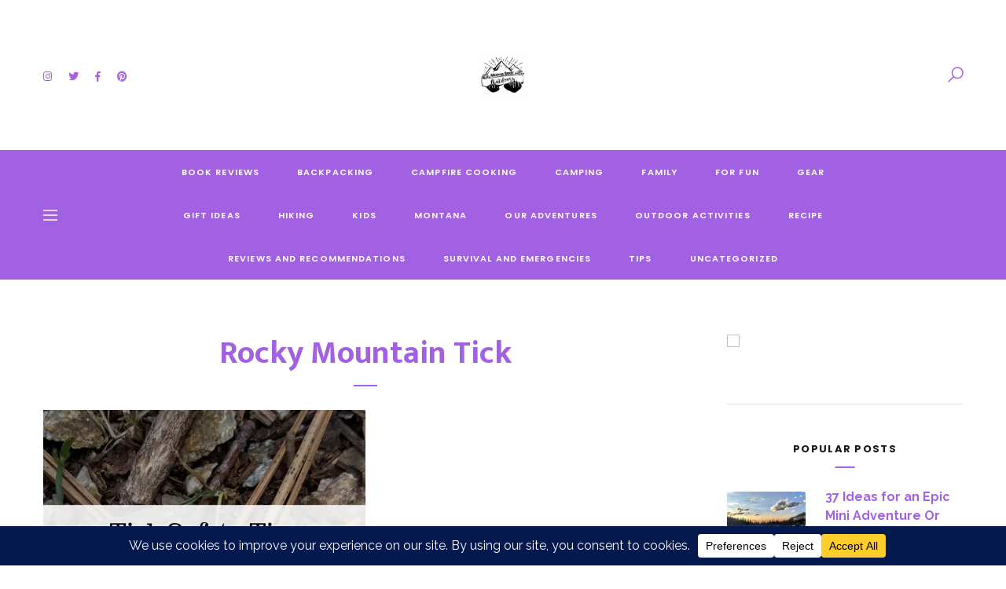

--- FILE ---
content_type: text/html; charset=UTF-8
request_url: https://mamabearoutdoors.com/2019/05/14/tick-safety/20190513_132056_0000/
body_size: 24285
content:
<!DOCTYPE html>
<html dir="ltr" lang="en-US" prefix="og: https://ogp.me/ns#">
<head>
<title>Rocky Mountain Tick | Mama Bear Outdoors</title>

		<!-- All in One SEO 4.8.1.1 - aioseo.com -->
	<meta name="robots" content="max-image-preview:large" />
	<meta name="author" content="admin"/>
	<meta name="google-site-verification" content="r47R9GZEnYit8jWMBnDrlx-b5Jd1A-lv7jJdYbuy6ag" />
	<link rel="canonical" href="https://mamabearoutdoors.com/2019/05/14/tick-safety/20190513_132056_0000/" />
	<meta name="generator" content="All in One SEO (AIOSEO) 4.8.1.1" />
		<meta property="og:locale" content="en_US" />
		<meta property="og:site_name" content="Mama Bear Outdoors" />
		<meta property="og:type" content="article" />
		<meta property="og:title" content="Rocky Mountain Tick | Mama Bear Outdoors" />
		<meta property="og:url" content="https://mamabearoutdoors.com/2019/05/14/tick-safety/20190513_132056_0000/" />
		<meta property="article:published_time" content="2019-05-13T19:37:25+00:00" />
		<meta property="article:modified_time" content="2019-05-13T19:41:34+00:00" />
		<meta property="article:publisher" content="http://facebook.com/mamabearoutdoors.com" />
		<meta name="twitter:card" content="summary" />
		<meta name="twitter:site" content="@mamabearoutdoo1" />
		<meta name="twitter:title" content="Rocky Mountain Tick | Mama Bear Outdoors" />
		<script type="application/ld+json" class="aioseo-schema">
			{"@context":"https:\/\/schema.org","@graph":[{"@type":"BreadcrumbList","@id":"https:\/\/mamabearoutdoors.com\/2019\/05\/14\/tick-safety\/20190513_132056_0000\/#breadcrumblist","itemListElement":[{"@type":"ListItem","@id":"https:\/\/mamabearoutdoors.com\/#listItem","position":1,"name":"Home","item":"https:\/\/mamabearoutdoors.com\/","nextItem":{"@type":"ListItem","@id":"https:\/\/mamabearoutdoors.com\/2019\/05\/14\/tick-safety\/20190513_132056_0000\/#listItem","name":"Rocky Mountain Tick"}},{"@type":"ListItem","@id":"https:\/\/mamabearoutdoors.com\/2019\/05\/14\/tick-safety\/20190513_132056_0000\/#listItem","position":2,"name":"Rocky Mountain Tick","previousItem":{"@type":"ListItem","@id":"https:\/\/mamabearoutdoors.com\/#listItem","name":"Home"}}]},{"@type":"ItemPage","@id":"https:\/\/mamabearoutdoors.com\/2019\/05\/14\/tick-safety\/20190513_132056_0000\/#itempage","url":"https:\/\/mamabearoutdoors.com\/2019\/05\/14\/tick-safety\/20190513_132056_0000\/","name":"Rocky Mountain Tick | Mama Bear Outdoors","inLanguage":"en-US","isPartOf":{"@id":"https:\/\/mamabearoutdoors.com\/#website"},"breadcrumb":{"@id":"https:\/\/mamabearoutdoors.com\/2019\/05\/14\/tick-safety\/20190513_132056_0000\/#breadcrumblist"},"author":{"@id":"https:\/\/mamabearoutdoors.com\/author\/admin\/#author"},"creator":{"@id":"https:\/\/mamabearoutdoors.com\/author\/admin\/#author"},"datePublished":"2019-05-13T19:37:25-06:00","dateModified":"2019-05-13T19:41:34-06:00"},{"@type":"Organization","@id":"https:\/\/mamabearoutdoors.com\/#organization","name":"Mama Bear Outdoors","description":"Be Outside With No Limits","url":"https:\/\/mamabearoutdoors.com\/","logo":{"@type":"ImageObject","url":"https:\/\/mamabearoutdoors.com\/wp-content\/uploads\/2018\/08\/cropped-Image-1.png","@id":"https:\/\/mamabearoutdoors.com\/2019\/05\/14\/tick-safety\/20190513_132056_0000\/#organizationLogo","width":327,"height":281,"caption":"Mama Bear Outdoors"},"image":{"@id":"https:\/\/mamabearoutdoors.com\/2019\/05\/14\/tick-safety\/20190513_132056_0000\/#organizationLogo"},"sameAs":["http:\/\/instagram.com\/mamabearoutdoors","http:\/\/pinterest.com\/reynoldsnuttall"]},{"@type":"Person","@id":"https:\/\/mamabearoutdoors.com\/author\/admin\/#author","url":"https:\/\/mamabearoutdoors.com\/author\/admin\/","name":"admin","image":{"@type":"ImageObject","@id":"https:\/\/mamabearoutdoors.com\/2019\/05\/14\/tick-safety\/20190513_132056_0000\/#authorImage","url":"https:\/\/secure.gravatar.com\/avatar\/cde29d193e52b287697b2ab1ac3d7c21?s=96&d=identicon&r=g","width":96,"height":96,"caption":"admin"}},{"@type":"WebSite","@id":"https:\/\/mamabearoutdoors.com\/#website","url":"https:\/\/mamabearoutdoors.com\/","name":"Mama Bear Outdoors","description":"Be Outside With No Limits","inLanguage":"en-US","publisher":{"@id":"https:\/\/mamabearoutdoors.com\/#organization"}}]}
		</script>
		<!-- All in One SEO -->


<!-- Social Warfare v4.5.6 https://warfareplugins.com - BEGINNING OF OUTPUT -->
<style>
	@font-face {
		font-family: "sw-icon-font";
		src:url("https://mamabearoutdoors.com/wp-content/plugins/social-warfare/assets/fonts/sw-icon-font.eot?ver=4.5.6");
		src:url("https://mamabearoutdoors.com/wp-content/plugins/social-warfare/assets/fonts/sw-icon-font.eot?ver=4.5.6#iefix") format("embedded-opentype"),
		url("https://mamabearoutdoors.com/wp-content/plugins/social-warfare/assets/fonts/sw-icon-font.woff?ver=4.5.6") format("woff"),
		url("https://mamabearoutdoors.com/wp-content/plugins/social-warfare/assets/fonts/sw-icon-font.ttf?ver=4.5.6") format("truetype"),
		url("https://mamabearoutdoors.com/wp-content/plugins/social-warfare/assets/fonts/sw-icon-font.svg?ver=4.5.6#1445203416") format("svg");
		font-weight: normal;
		font-style: normal;
		font-display:block;
	}
</style>
<!-- Social Warfare v4.5.6 https://warfareplugins.com - END OF OUTPUT -->

<meta charset="UTF-8">
<meta name="viewport" content="width=device-width, initial-scale=1">
<meta http-equiv="X-UA-Compatible" content="IE=edge">
<link rel="profile" href="http://gmpg.org/xfn/11"><link rel='dns-prefetch' href='//widgetlogic.org' />
<link rel='dns-prefetch' href='//fonts.googleapis.com' />
<link rel="alternate" type="application/rss+xml" title="Mama Bear Outdoors &raquo; Feed" href="https://mamabearoutdoors.com/feed/" />
<link rel="alternate" type="application/rss+xml" title="Mama Bear Outdoors &raquo; Comments Feed" href="https://mamabearoutdoors.com/comments/feed/" />
<link rel="alternate" type="application/rss+xml" title="Mama Bear Outdoors &raquo; Rocky Mountain Tick Comments Feed" href="https://mamabearoutdoors.com/2019/05/14/tick-safety/20190513_132056_0000/feed/" />
		<!-- This site uses the Google Analytics by MonsterInsights plugin v9.11.1 - Using Analytics tracking - https://www.monsterinsights.com/ -->
							<script src="//www.googletagmanager.com/gtag/js?id=G-7MWS8PWJ7N"  data-cfasync="false" data-wpfc-render="false" type="text/javascript" async></script>
			<script data-cfasync="false" data-wpfc-render="false" type="text/javascript">
				var mi_version = '9.11.1';
				var mi_track_user = true;
				var mi_no_track_reason = '';
								var MonsterInsightsDefaultLocations = {"page_location":"https:\/\/mamabearoutdoors.com\/2019\/05\/14\/tick-safety\/20190513_132056_0000\/"};
								if ( typeof MonsterInsightsPrivacyGuardFilter === 'function' ) {
					var MonsterInsightsLocations = (typeof MonsterInsightsExcludeQuery === 'object') ? MonsterInsightsPrivacyGuardFilter( MonsterInsightsExcludeQuery ) : MonsterInsightsPrivacyGuardFilter( MonsterInsightsDefaultLocations );
				} else {
					var MonsterInsightsLocations = (typeof MonsterInsightsExcludeQuery === 'object') ? MonsterInsightsExcludeQuery : MonsterInsightsDefaultLocations;
				}

								var disableStrs = [
										'ga-disable-G-7MWS8PWJ7N',
									];

				/* Function to detect opted out users */
				function __gtagTrackerIsOptedOut() {
					for (var index = 0; index < disableStrs.length; index++) {
						if (document.cookie.indexOf(disableStrs[index] + '=true') > -1) {
							return true;
						}
					}

					return false;
				}

				/* Disable tracking if the opt-out cookie exists. */
				if (__gtagTrackerIsOptedOut()) {
					for (var index = 0; index < disableStrs.length; index++) {
						window[disableStrs[index]] = true;
					}
				}

				/* Opt-out function */
				function __gtagTrackerOptout() {
					for (var index = 0; index < disableStrs.length; index++) {
						document.cookie = disableStrs[index] + '=true; expires=Thu, 31 Dec 2099 23:59:59 UTC; path=/';
						window[disableStrs[index]] = true;
					}
				}

				if ('undefined' === typeof gaOptout) {
					function gaOptout() {
						__gtagTrackerOptout();
					}
				}
								window.dataLayer = window.dataLayer || [];

				window.MonsterInsightsDualTracker = {
					helpers: {},
					trackers: {},
				};
				if (mi_track_user) {
					function __gtagDataLayer() {
						dataLayer.push(arguments);
					}

					function __gtagTracker(type, name, parameters) {
						if (!parameters) {
							parameters = {};
						}

						if (parameters.send_to) {
							__gtagDataLayer.apply(null, arguments);
							return;
						}

						if (type === 'event') {
														parameters.send_to = monsterinsights_frontend.v4_id;
							var hookName = name;
							if (typeof parameters['event_category'] !== 'undefined') {
								hookName = parameters['event_category'] + ':' + name;
							}

							if (typeof MonsterInsightsDualTracker.trackers[hookName] !== 'undefined') {
								MonsterInsightsDualTracker.trackers[hookName](parameters);
							} else {
								__gtagDataLayer('event', name, parameters);
							}
							
						} else {
							__gtagDataLayer.apply(null, arguments);
						}
					}

					__gtagTracker('js', new Date());
					__gtagTracker('set', {
						'developer_id.dZGIzZG': true,
											});
					if ( MonsterInsightsLocations.page_location ) {
						__gtagTracker('set', MonsterInsightsLocations);
					}
										__gtagTracker('config', 'G-7MWS8PWJ7N', {"forceSSL":"true"} );
										window.gtag = __gtagTracker;										(function () {
						/* https://developers.google.com/analytics/devguides/collection/analyticsjs/ */
						/* ga and __gaTracker compatibility shim. */
						var noopfn = function () {
							return null;
						};
						var newtracker = function () {
							return new Tracker();
						};
						var Tracker = function () {
							return null;
						};
						var p = Tracker.prototype;
						p.get = noopfn;
						p.set = noopfn;
						p.send = function () {
							var args = Array.prototype.slice.call(arguments);
							args.unshift('send');
							__gaTracker.apply(null, args);
						};
						var __gaTracker = function () {
							var len = arguments.length;
							if (len === 0) {
								return;
							}
							var f = arguments[len - 1];
							if (typeof f !== 'object' || f === null || typeof f.hitCallback !== 'function') {
								if ('send' === arguments[0]) {
									var hitConverted, hitObject = false, action;
									if ('event' === arguments[1]) {
										if ('undefined' !== typeof arguments[3]) {
											hitObject = {
												'eventAction': arguments[3],
												'eventCategory': arguments[2],
												'eventLabel': arguments[4],
												'value': arguments[5] ? arguments[5] : 1,
											}
										}
									}
									if ('pageview' === arguments[1]) {
										if ('undefined' !== typeof arguments[2]) {
											hitObject = {
												'eventAction': 'page_view',
												'page_path': arguments[2],
											}
										}
									}
									if (typeof arguments[2] === 'object') {
										hitObject = arguments[2];
									}
									if (typeof arguments[5] === 'object') {
										Object.assign(hitObject, arguments[5]);
									}
									if ('undefined' !== typeof arguments[1].hitType) {
										hitObject = arguments[1];
										if ('pageview' === hitObject.hitType) {
											hitObject.eventAction = 'page_view';
										}
									}
									if (hitObject) {
										action = 'timing' === arguments[1].hitType ? 'timing_complete' : hitObject.eventAction;
										hitConverted = mapArgs(hitObject);
										__gtagTracker('event', action, hitConverted);
									}
								}
								return;
							}

							function mapArgs(args) {
								var arg, hit = {};
								var gaMap = {
									'eventCategory': 'event_category',
									'eventAction': 'event_action',
									'eventLabel': 'event_label',
									'eventValue': 'event_value',
									'nonInteraction': 'non_interaction',
									'timingCategory': 'event_category',
									'timingVar': 'name',
									'timingValue': 'value',
									'timingLabel': 'event_label',
									'page': 'page_path',
									'location': 'page_location',
									'title': 'page_title',
									'referrer' : 'page_referrer',
								};
								for (arg in args) {
																		if (!(!args.hasOwnProperty(arg) || !gaMap.hasOwnProperty(arg))) {
										hit[gaMap[arg]] = args[arg];
									} else {
										hit[arg] = args[arg];
									}
								}
								return hit;
							}

							try {
								f.hitCallback();
							} catch (ex) {
							}
						};
						__gaTracker.create = newtracker;
						__gaTracker.getByName = newtracker;
						__gaTracker.getAll = function () {
							return [];
						};
						__gaTracker.remove = noopfn;
						__gaTracker.loaded = true;
						window['__gaTracker'] = __gaTracker;
					})();
									} else {
										console.log("");
					(function () {
						function __gtagTracker() {
							return null;
						}

						window['__gtagTracker'] = __gtagTracker;
						window['gtag'] = __gtagTracker;
					})();
									}
			</script>
							<!-- / Google Analytics by MonsterInsights -->
		<script type="text/javascript">
/* <![CDATA[ */
window._wpemojiSettings = {"baseUrl":"https:\/\/s.w.org\/images\/core\/emoji\/15.0.3\/72x72\/","ext":".png","svgUrl":"https:\/\/s.w.org\/images\/core\/emoji\/15.0.3\/svg\/","svgExt":".svg","source":{"concatemoji":"https:\/\/mamabearoutdoors.com\/wp-includes\/js\/wp-emoji-release.min.js?ver=6.6.4"}};
/*! This file is auto-generated */
!function(i,n){var o,s,e;function c(e){try{var t={supportTests:e,timestamp:(new Date).valueOf()};sessionStorage.setItem(o,JSON.stringify(t))}catch(e){}}function p(e,t,n){e.clearRect(0,0,e.canvas.width,e.canvas.height),e.fillText(t,0,0);var t=new Uint32Array(e.getImageData(0,0,e.canvas.width,e.canvas.height).data),r=(e.clearRect(0,0,e.canvas.width,e.canvas.height),e.fillText(n,0,0),new Uint32Array(e.getImageData(0,0,e.canvas.width,e.canvas.height).data));return t.every(function(e,t){return e===r[t]})}function u(e,t,n){switch(t){case"flag":return n(e,"\ud83c\udff3\ufe0f\u200d\u26a7\ufe0f","\ud83c\udff3\ufe0f\u200b\u26a7\ufe0f")?!1:!n(e,"\ud83c\uddfa\ud83c\uddf3","\ud83c\uddfa\u200b\ud83c\uddf3")&&!n(e,"\ud83c\udff4\udb40\udc67\udb40\udc62\udb40\udc65\udb40\udc6e\udb40\udc67\udb40\udc7f","\ud83c\udff4\u200b\udb40\udc67\u200b\udb40\udc62\u200b\udb40\udc65\u200b\udb40\udc6e\u200b\udb40\udc67\u200b\udb40\udc7f");case"emoji":return!n(e,"\ud83d\udc26\u200d\u2b1b","\ud83d\udc26\u200b\u2b1b")}return!1}function f(e,t,n){var r="undefined"!=typeof WorkerGlobalScope&&self instanceof WorkerGlobalScope?new OffscreenCanvas(300,150):i.createElement("canvas"),a=r.getContext("2d",{willReadFrequently:!0}),o=(a.textBaseline="top",a.font="600 32px Arial",{});return e.forEach(function(e){o[e]=t(a,e,n)}),o}function t(e){var t=i.createElement("script");t.src=e,t.defer=!0,i.head.appendChild(t)}"undefined"!=typeof Promise&&(o="wpEmojiSettingsSupports",s=["flag","emoji"],n.supports={everything:!0,everythingExceptFlag:!0},e=new Promise(function(e){i.addEventListener("DOMContentLoaded",e,{once:!0})}),new Promise(function(t){var n=function(){try{var e=JSON.parse(sessionStorage.getItem(o));if("object"==typeof e&&"number"==typeof e.timestamp&&(new Date).valueOf()<e.timestamp+604800&&"object"==typeof e.supportTests)return e.supportTests}catch(e){}return null}();if(!n){if("undefined"!=typeof Worker&&"undefined"!=typeof OffscreenCanvas&&"undefined"!=typeof URL&&URL.createObjectURL&&"undefined"!=typeof Blob)try{var e="postMessage("+f.toString()+"("+[JSON.stringify(s),u.toString(),p.toString()].join(",")+"));",r=new Blob([e],{type:"text/javascript"}),a=new Worker(URL.createObjectURL(r),{name:"wpTestEmojiSupports"});return void(a.onmessage=function(e){c(n=e.data),a.terminate(),t(n)})}catch(e){}c(n=f(s,u,p))}t(n)}).then(function(e){for(var t in e)n.supports[t]=e[t],n.supports.everything=n.supports.everything&&n.supports[t],"flag"!==t&&(n.supports.everythingExceptFlag=n.supports.everythingExceptFlag&&n.supports[t]);n.supports.everythingExceptFlag=n.supports.everythingExceptFlag&&!n.supports.flag,n.DOMReady=!1,n.readyCallback=function(){n.DOMReady=!0}}).then(function(){return e}).then(function(){var e;n.supports.everything||(n.readyCallback(),(e=n.source||{}).concatemoji?t(e.concatemoji):e.wpemoji&&e.twemoji&&(t(e.twemoji),t(e.wpemoji)))}))}((window,document),window._wpemojiSettings);
/* ]]> */
</script>
<style id='wp-emoji-styles-inline-css' type='text/css'>

	img.wp-smiley, img.emoji {
		display: inline !important;
		border: none !important;
		box-shadow: none !important;
		height: 1em !important;
		width: 1em !important;
		margin: 0 0.07em !important;
		vertical-align: -0.1em !important;
		background: none !important;
		padding: 0 !important;
	}
</style>
<link rel='stylesheet' id='wp-block-library-css' href='https://mamabearoutdoors.com/wp-includes/css/dist/block-library/style.min.css?ver=6.6.4' type='text/css' media='all' />
<style id='wp-block-library-theme-inline-css' type='text/css'>
.wp-block-audio :where(figcaption){color:#555;font-size:13px;text-align:center}.is-dark-theme .wp-block-audio :where(figcaption){color:#ffffffa6}.wp-block-audio{margin:0 0 1em}.wp-block-code{border:1px solid #ccc;border-radius:4px;font-family:Menlo,Consolas,monaco,monospace;padding:.8em 1em}.wp-block-embed :where(figcaption){color:#555;font-size:13px;text-align:center}.is-dark-theme .wp-block-embed :where(figcaption){color:#ffffffa6}.wp-block-embed{margin:0 0 1em}.blocks-gallery-caption{color:#555;font-size:13px;text-align:center}.is-dark-theme .blocks-gallery-caption{color:#ffffffa6}:root :where(.wp-block-image figcaption){color:#555;font-size:13px;text-align:center}.is-dark-theme :root :where(.wp-block-image figcaption){color:#ffffffa6}.wp-block-image{margin:0 0 1em}.wp-block-pullquote{border-bottom:4px solid;border-top:4px solid;color:currentColor;margin-bottom:1.75em}.wp-block-pullquote cite,.wp-block-pullquote footer,.wp-block-pullquote__citation{color:currentColor;font-size:.8125em;font-style:normal;text-transform:uppercase}.wp-block-quote{border-left:.25em solid;margin:0 0 1.75em;padding-left:1em}.wp-block-quote cite,.wp-block-quote footer{color:currentColor;font-size:.8125em;font-style:normal;position:relative}.wp-block-quote.has-text-align-right{border-left:none;border-right:.25em solid;padding-left:0;padding-right:1em}.wp-block-quote.has-text-align-center{border:none;padding-left:0}.wp-block-quote.is-large,.wp-block-quote.is-style-large,.wp-block-quote.is-style-plain{border:none}.wp-block-search .wp-block-search__label{font-weight:700}.wp-block-search__button{border:1px solid #ccc;padding:.375em .625em}:where(.wp-block-group.has-background){padding:1.25em 2.375em}.wp-block-separator.has-css-opacity{opacity:.4}.wp-block-separator{border:none;border-bottom:2px solid;margin-left:auto;margin-right:auto}.wp-block-separator.has-alpha-channel-opacity{opacity:1}.wp-block-separator:not(.is-style-wide):not(.is-style-dots){width:100px}.wp-block-separator.has-background:not(.is-style-dots){border-bottom:none;height:1px}.wp-block-separator.has-background:not(.is-style-wide):not(.is-style-dots){height:2px}.wp-block-table{margin:0 0 1em}.wp-block-table td,.wp-block-table th{word-break:normal}.wp-block-table :where(figcaption){color:#555;font-size:13px;text-align:center}.is-dark-theme .wp-block-table :where(figcaption){color:#ffffffa6}.wp-block-video :where(figcaption){color:#555;font-size:13px;text-align:center}.is-dark-theme .wp-block-video :where(figcaption){color:#ffffffa6}.wp-block-video{margin:0 0 1em}:root :where(.wp-block-template-part.has-background){margin-bottom:0;margin-top:0;padding:1.25em 2.375em}
</style>
<style id='affiai-box-style-inline-css' type='text/css'>


</style>
<link rel='stylesheet' id='block-widget-css' href='https://mamabearoutdoors.com/wp-content/plugins/widget-logic/block_widget/css/widget.css?ver=1726972070' type='text/css' media='all' />
<style id='classic-theme-styles-inline-css' type='text/css'>
/*! This file is auto-generated */
.wp-block-button__link{color:#fff;background-color:#32373c;border-radius:9999px;box-shadow:none;text-decoration:none;padding:calc(.667em + 2px) calc(1.333em + 2px);font-size:1.125em}.wp-block-file__button{background:#32373c;color:#fff;text-decoration:none}
</style>
<style id='global-styles-inline-css' type='text/css'>
:root{--wp--preset--aspect-ratio--square: 1;--wp--preset--aspect-ratio--4-3: 4/3;--wp--preset--aspect-ratio--3-4: 3/4;--wp--preset--aspect-ratio--3-2: 3/2;--wp--preset--aspect-ratio--2-3: 2/3;--wp--preset--aspect-ratio--16-9: 16/9;--wp--preset--aspect-ratio--9-16: 9/16;--wp--preset--color--black: #000000;--wp--preset--color--cyan-bluish-gray: #abb8c3;--wp--preset--color--white: #ffffff;--wp--preset--color--pale-pink: #f78da7;--wp--preset--color--vivid-red: #cf2e2e;--wp--preset--color--luminous-vivid-orange: #ff6900;--wp--preset--color--luminous-vivid-amber: #fcb900;--wp--preset--color--light-green-cyan: #7bdcb5;--wp--preset--color--vivid-green-cyan: #00d084;--wp--preset--color--pale-cyan-blue: #8ed1fc;--wp--preset--color--vivid-cyan-blue: #0693e3;--wp--preset--color--vivid-purple: #9b51e0;--wp--preset--color--strong-black: #000000;--wp--preset--color--basic-black: #181819;--wp--preset--color--light-black: #383a3b;--wp--preset--color--strong-gray: #696d6e;--wp--preset--color--light-gray: #9fa5a7;--wp--preset--gradient--vivid-cyan-blue-to-vivid-purple: linear-gradient(135deg,rgba(6,147,227,1) 0%,rgb(155,81,224) 100%);--wp--preset--gradient--light-green-cyan-to-vivid-green-cyan: linear-gradient(135deg,rgb(122,220,180) 0%,rgb(0,208,130) 100%);--wp--preset--gradient--luminous-vivid-amber-to-luminous-vivid-orange: linear-gradient(135deg,rgba(252,185,0,1) 0%,rgba(255,105,0,1) 100%);--wp--preset--gradient--luminous-vivid-orange-to-vivid-red: linear-gradient(135deg,rgba(255,105,0,1) 0%,rgb(207,46,46) 100%);--wp--preset--gradient--very-light-gray-to-cyan-bluish-gray: linear-gradient(135deg,rgb(238,238,238) 0%,rgb(169,184,195) 100%);--wp--preset--gradient--cool-to-warm-spectrum: linear-gradient(135deg,rgb(74,234,220) 0%,rgb(151,120,209) 20%,rgb(207,42,186) 40%,rgb(238,44,130) 60%,rgb(251,105,98) 80%,rgb(254,248,76) 100%);--wp--preset--gradient--blush-light-purple: linear-gradient(135deg,rgb(255,206,236) 0%,rgb(152,150,240) 100%);--wp--preset--gradient--blush-bordeaux: linear-gradient(135deg,rgb(254,205,165) 0%,rgb(254,45,45) 50%,rgb(107,0,62) 100%);--wp--preset--gradient--luminous-dusk: linear-gradient(135deg,rgb(255,203,112) 0%,rgb(199,81,192) 50%,rgb(65,88,208) 100%);--wp--preset--gradient--pale-ocean: linear-gradient(135deg,rgb(255,245,203) 0%,rgb(182,227,212) 50%,rgb(51,167,181) 100%);--wp--preset--gradient--electric-grass: linear-gradient(135deg,rgb(202,248,128) 0%,rgb(113,206,126) 100%);--wp--preset--gradient--midnight: linear-gradient(135deg,rgb(2,3,129) 0%,rgb(40,116,252) 100%);--wp--preset--font-size--small: 12px;--wp--preset--font-size--medium: 20px;--wp--preset--font-size--large: 21px;--wp--preset--font-size--x-large: 42px;--wp--preset--font-size--regular: 14px;--wp--preset--font-size--larger: 32px;--wp--preset--spacing--20: 0.44rem;--wp--preset--spacing--30: 0.67rem;--wp--preset--spacing--40: 1rem;--wp--preset--spacing--50: 1.5rem;--wp--preset--spacing--60: 2.25rem;--wp--preset--spacing--70: 3.38rem;--wp--preset--spacing--80: 5.06rem;--wp--preset--shadow--natural: 6px 6px 9px rgba(0, 0, 0, 0.2);--wp--preset--shadow--deep: 12px 12px 50px rgba(0, 0, 0, 0.4);--wp--preset--shadow--sharp: 6px 6px 0px rgba(0, 0, 0, 0.2);--wp--preset--shadow--outlined: 6px 6px 0px -3px rgba(255, 255, 255, 1), 6px 6px rgba(0, 0, 0, 1);--wp--preset--shadow--crisp: 6px 6px 0px rgba(0, 0, 0, 1);}:where(.is-layout-flex){gap: 0.5em;}:where(.is-layout-grid){gap: 0.5em;}body .is-layout-flex{display: flex;}.is-layout-flex{flex-wrap: wrap;align-items: center;}.is-layout-flex > :is(*, div){margin: 0;}body .is-layout-grid{display: grid;}.is-layout-grid > :is(*, div){margin: 0;}:where(.wp-block-columns.is-layout-flex){gap: 2em;}:where(.wp-block-columns.is-layout-grid){gap: 2em;}:where(.wp-block-post-template.is-layout-flex){gap: 1.25em;}:where(.wp-block-post-template.is-layout-grid){gap: 1.25em;}.has-black-color{color: var(--wp--preset--color--black) !important;}.has-cyan-bluish-gray-color{color: var(--wp--preset--color--cyan-bluish-gray) !important;}.has-white-color{color: var(--wp--preset--color--white) !important;}.has-pale-pink-color{color: var(--wp--preset--color--pale-pink) !important;}.has-vivid-red-color{color: var(--wp--preset--color--vivid-red) !important;}.has-luminous-vivid-orange-color{color: var(--wp--preset--color--luminous-vivid-orange) !important;}.has-luminous-vivid-amber-color{color: var(--wp--preset--color--luminous-vivid-amber) !important;}.has-light-green-cyan-color{color: var(--wp--preset--color--light-green-cyan) !important;}.has-vivid-green-cyan-color{color: var(--wp--preset--color--vivid-green-cyan) !important;}.has-pale-cyan-blue-color{color: var(--wp--preset--color--pale-cyan-blue) !important;}.has-vivid-cyan-blue-color{color: var(--wp--preset--color--vivid-cyan-blue) !important;}.has-vivid-purple-color{color: var(--wp--preset--color--vivid-purple) !important;}.has-black-background-color{background-color: var(--wp--preset--color--black) !important;}.has-cyan-bluish-gray-background-color{background-color: var(--wp--preset--color--cyan-bluish-gray) !important;}.has-white-background-color{background-color: var(--wp--preset--color--white) !important;}.has-pale-pink-background-color{background-color: var(--wp--preset--color--pale-pink) !important;}.has-vivid-red-background-color{background-color: var(--wp--preset--color--vivid-red) !important;}.has-luminous-vivid-orange-background-color{background-color: var(--wp--preset--color--luminous-vivid-orange) !important;}.has-luminous-vivid-amber-background-color{background-color: var(--wp--preset--color--luminous-vivid-amber) !important;}.has-light-green-cyan-background-color{background-color: var(--wp--preset--color--light-green-cyan) !important;}.has-vivid-green-cyan-background-color{background-color: var(--wp--preset--color--vivid-green-cyan) !important;}.has-pale-cyan-blue-background-color{background-color: var(--wp--preset--color--pale-cyan-blue) !important;}.has-vivid-cyan-blue-background-color{background-color: var(--wp--preset--color--vivid-cyan-blue) !important;}.has-vivid-purple-background-color{background-color: var(--wp--preset--color--vivid-purple) !important;}.has-black-border-color{border-color: var(--wp--preset--color--black) !important;}.has-cyan-bluish-gray-border-color{border-color: var(--wp--preset--color--cyan-bluish-gray) !important;}.has-white-border-color{border-color: var(--wp--preset--color--white) !important;}.has-pale-pink-border-color{border-color: var(--wp--preset--color--pale-pink) !important;}.has-vivid-red-border-color{border-color: var(--wp--preset--color--vivid-red) !important;}.has-luminous-vivid-orange-border-color{border-color: var(--wp--preset--color--luminous-vivid-orange) !important;}.has-luminous-vivid-amber-border-color{border-color: var(--wp--preset--color--luminous-vivid-amber) !important;}.has-light-green-cyan-border-color{border-color: var(--wp--preset--color--light-green-cyan) !important;}.has-vivid-green-cyan-border-color{border-color: var(--wp--preset--color--vivid-green-cyan) !important;}.has-pale-cyan-blue-border-color{border-color: var(--wp--preset--color--pale-cyan-blue) !important;}.has-vivid-cyan-blue-border-color{border-color: var(--wp--preset--color--vivid-cyan-blue) !important;}.has-vivid-purple-border-color{border-color: var(--wp--preset--color--vivid-purple) !important;}.has-vivid-cyan-blue-to-vivid-purple-gradient-background{background: var(--wp--preset--gradient--vivid-cyan-blue-to-vivid-purple) !important;}.has-light-green-cyan-to-vivid-green-cyan-gradient-background{background: var(--wp--preset--gradient--light-green-cyan-to-vivid-green-cyan) !important;}.has-luminous-vivid-amber-to-luminous-vivid-orange-gradient-background{background: var(--wp--preset--gradient--luminous-vivid-amber-to-luminous-vivid-orange) !important;}.has-luminous-vivid-orange-to-vivid-red-gradient-background{background: var(--wp--preset--gradient--luminous-vivid-orange-to-vivid-red) !important;}.has-very-light-gray-to-cyan-bluish-gray-gradient-background{background: var(--wp--preset--gradient--very-light-gray-to-cyan-bluish-gray) !important;}.has-cool-to-warm-spectrum-gradient-background{background: var(--wp--preset--gradient--cool-to-warm-spectrum) !important;}.has-blush-light-purple-gradient-background{background: var(--wp--preset--gradient--blush-light-purple) !important;}.has-blush-bordeaux-gradient-background{background: var(--wp--preset--gradient--blush-bordeaux) !important;}.has-luminous-dusk-gradient-background{background: var(--wp--preset--gradient--luminous-dusk) !important;}.has-pale-ocean-gradient-background{background: var(--wp--preset--gradient--pale-ocean) !important;}.has-electric-grass-gradient-background{background: var(--wp--preset--gradient--electric-grass) !important;}.has-midnight-gradient-background{background: var(--wp--preset--gradient--midnight) !important;}.has-small-font-size{font-size: var(--wp--preset--font-size--small) !important;}.has-medium-font-size{font-size: var(--wp--preset--font-size--medium) !important;}.has-large-font-size{font-size: var(--wp--preset--font-size--large) !important;}.has-x-large-font-size{font-size: var(--wp--preset--font-size--x-large) !important;}
:where(.wp-block-post-template.is-layout-flex){gap: 1.25em;}:where(.wp-block-post-template.is-layout-grid){gap: 1.25em;}
:where(.wp-block-columns.is-layout-flex){gap: 2em;}:where(.wp-block-columns.is-layout-grid){gap: 2em;}
:root :where(.wp-block-pullquote){font-size: 1.5em;line-height: 1.6;}
</style>
<link rel='stylesheet' id='afxshop-css' href='https://mamabearoutdoors.com/wp-content/plugins/affiai/css/style.css?ver=1.4.0' type='text/css' media='all' />
<style id='afxshop-inline-css' type='text/css'>
.icon-rank i {color:#bc00bc;text-shadow: 1px 1px 1px #ccc}
.afxshop .afxshop-button, .btnafx, .afxshop-small .afxshop-price, .afx_arrow_next, .afx_arrow_prev {background-color:#bc00bc !important}
.afxshop .afx-border .afxshop-button, .afx-border .btnafx, .afxshop-small .afx-border .afxshop-price {background-color:transparent !important; color:#bc00bc !important; border:2px solid #bc00bc; }.afxshop-small .afx-border .afxshop-price, .afxshop .afx-border .afxshop-button, .afx-border a.btnafx { text-shadow: none; }
.afxshop .afxshop-autodescr {overflow: hidden; text-overflow: ellipsis; display: -webkit-box; -webkit-line-clamp: 4; -webkit-box-orient: vertical;}
.afxshop-grid .afxshop-item {flex: 1 0 calc(33% - 1em)}
.afxshop-date span::before, .mtn_content span::before { content: "Price updated on "; }
</style>
<link rel='stylesheet' id='aalb_basics_css-css' href='https://mamabearoutdoors.com/wp-content/plugins/amazon-associates-link-builder/css/aalb_basics.css?ver=1.9.3' type='text/css' media='all' />
<link rel='stylesheet' id='ctct_form_styles-css' href='https://mamabearoutdoors.com/wp-content/plugins/constant-contact-forms/assets/css/style.css?ver=2.9.1' type='text/css' media='all' />
<link rel='stylesheet' id='rs-plugin-settings-css' href='https://mamabearoutdoors.com/wp-content/plugins/revslider/public/assets/css/settings.css?ver=5.4.8' type='text/css' media='all' />
<style id='rs-plugin-settings-inline-css' type='text/css'>
#rs-demo-id {}
</style>
<link rel='stylesheet' id='surl-lasso-lite-css' href='https://mamabearoutdoors.com/wp-content/plugins/simple-urls/admin/assets/css/lasso-lite.css?ver=1743561553' type='text/css' media='all' />
<link rel='stylesheet' id='wprm-template-css' href='https://mamabearoutdoors.com/wp-content/plugins/wp-recipe-maker/templates/recipe/legacy/simple/simple.min.css?ver=9.8.3' type='text/css' media='all' />
<link rel='stylesheet' id='social_warfare-css' href='https://mamabearoutdoors.com/wp-content/plugins/social-warfare/assets/css/style.min.css?ver=4.5.6' type='text/css' media='all' />
<link rel='stylesheet' id='font-awesome-5-css' href='https://mamabearoutdoors.com/wp-content/themes/brodus/assets/icons/font-awesome/css/all.min.css?ver=5.5.0' type='text/css' media='all' />
<link rel='stylesheet' id='line-awesome-css' href='https://mamabearoutdoors.com/wp-content/themes/brodus/assets/icons/line-awesome/css/line-awesome.min.css?ver=1.1.0' type='text/css' media='all' />
<link rel='stylesheet' id='owl-carousel-css' href='https://mamabearoutdoors.com/wp-content/themes/brodus/assets/css/owl.carousel.min.css?ver=2.3.4' type='text/css' media='all' />
<link rel='stylesheet' id='brodus-style-css' href='https://mamabearoutdoors.com/wp-content/themes/brodus/style.css?ver=1.5' type='text/css' media='all' />
<style id='brodus-style-inline-css' type='text/css'>
body {
	font-family: Raleway;
	color: #000000;
	background-color: #fff;
}
a {
	color: #2e20cc;
}
a:hover,
a:focus
{
	color: #98989a;
}
p {
	padding-top: 0px;
	padding-bottom: 28px;
	font-family: Raleway;
	font-size: 16px;
	font-weight: 500;
	line-height: 28px;
	color: #000000;
}
h1, h2, h3, h4, h5, h6 {
	margin-top: 11px;
	margin-bottom: 24px;
	font-family: Mukta;
	font-weight: 700;
	line-height: 1.3;
	color: #a261e2;
}
h1 {
	font-size: 35px;
}
h2 {
	font-size: 26px;
}
h3 {
	font-size: 22px;
}
h4 {
	font-size: 20px;
}
h5 {
	font-size: 18px;
}
h6 {
	font-size: 16px;
}
.n-module-title {
	font-family: Poppins;
}
.n-header .menu-item > a,
.n-mega-menu__tabs a,
.n-footer-nav .menu-item a,
.widget_nav_menu a
{
	font-family: Poppins;
}
.n-header .n-header-text,
.n-footer .n-footer-text
{
	font-family: Poppins;
}
input,
input[type="text"],
input[type="email"],
input[type="tel"],
input[type="url"],
input[type="number"],
input[type="search"],
input[type="password"],
textarea,
select
{
	font-family: Raleway;
	color: #a5aaab;
	background-color: #ffffff;
}
::-webkit-input-placeholder {
    color: #a5aaab;
}
:focus::-webkit-input-placeholder {
    color: #a261e2;
}
::-moz-placeholder {
    color: #a5aaab;
}
:focus::-moz-placeholder {
    color: #a261e2;
}
:-moz-placeholder {
    color: #a5aaab;
}
:focus:-moz-placeholder {
    color: #a261e2;
}
::-ms-input-placeholder {
    color: #a5aaab;
}
:focus::-ms-input-placeholder {
    color: #a261e2;
}
:-ms-input-placeholder {
    color: #a5aaab;
}
:focus:-ms-input-placeholder {
    color: #a261e2;
}
button,
input[type="submit"],
input[type="button"],
.n-button,
.wp-block-button__link,
.wp-block-file .wp-block-file__button
{
	font-family: Poppins;
	background-color: #181819;
}
blockquote,
blockquote p,
p.has-drop-cap:not(:focus)::first-letter,
.n-post-category a,
.n-post-meta,
.pagination .nav-links,
.n-multi-page-post,
.n-featured-post .n-post-order,
.n-comment-meta,
.n-insta-name span,
.comment-reply-title,
.n-tweet-actions a
{
	font-family: Poppins;
}
dt, abbr, mark,
.n-header-socials a,
.n-header-search a,
.n-header1 .n-header-top .n-header-text,
#n-header-alternative-x,
.n-sharebox-close,
.n-header-alt-nav .menu-item a,
#n-t-box-slider .n-post-title a,
#n-t-box-slider .n-meta-author a,
.n-post-title a,
.n-meta-author a,
.pagination .page-numbers:not(.current),
.n-entry-content strong,
.n-entry-content b,
.n-content-wrap .n-auth-name a,
.n-post-media .n-no-media .n-link-box a,
.n-comment-auth h3,
.n-comment-auth h3 a,
.n-comment-meta .n-reply i,
.n-comment-meta .n-reply a,
.n-comment-paginate a,
#cancel-comment-reply-link,
.ned-widget-wrap .n-widget a,
.n-auth-social a,
.n-insta-name i,
.n-tweet-icon i,
.n-tweet-actions a,
.n-widget-social-i .fab.n-social-item,
.n-widget-social-i .fas.n-social-item,
.n-w-subscribe button,
.n-error-notice,
.screen-reader-text:focus,
.wp-block-coblocks-author__name,
p.has-drop-cap:not(:focus)::first-letter,
.wp-block-code,
.wp-block-latest-posts a,
.wp-block-latest-comments a,
.wp-block-archives a,
.wp-block-categories a,
.is-style-outline .wp-block-button__link,
.bypostauthor .n-comment-auth h3::after,
.n-post-yt-count i,
.n-post-yt-count span,
.n-footer .n-footer-text,
.n-footer-nav .menu-item a,
.n-footer-yt-subs .n-button
{
	color: #a261e2;
}
.widget_archive li,
.widget_categories li
{
	color: rgba(162,97,226,0.46);
}
.is-style-outline .wp-block-button__link {
	border-color: #a261e2;
}
.n-header-bg-c,
.n-overlay-content,
.n-header3,
.n-mega-menu,
.n-m-ol-wrap,
.n-item-gridcard .n-post-content,
.n-slider-content .n-post-category a,
.n-post-overlay .n-post-category a,
#n-t-box-slider .n-post-title::after,
#n-t-box-slider .n-slide-direction,
.n-single-full-ol > .n-slide-direction,
.n-module-title::after,
.n-header-subscribe a,
.n-header .sub-menu,
.n-post-title::after,
.pagination .current,
.n-multi-page-post .n-page-link,
.n-posts-masonry .n-post-thumb,
#n-featured-slider[data-nav="true"] .owl-nav::after,
.n-slider-ps-widget[data-nav="true"] .owl-nav::after,
.n-single:not(.n-single-full-ol) #n-post-gallery[data-nav="true"] .owl-nav::after,
.wp-block-coblocks-social .wp-block-button__link:not(.has-background),
.n-insta-footer .n-instag-title,
#ned-to-top
{
	background-color: #a261e2;
}
#n-pre-loader .n-path {
    stroke: #a261e2;
}
#n-t-box-slider .n-post-meta,
#n-t-box-slider .n-meta-author a,
.n-post-meta,
.n-posts-masonry .n-post-meta,
.n-posts-masonry .n-meta-author a,
.n-single-content .n-post-tags a,
.n-share-box .n-post-share-icons a,
.wp-caption-text,
.gallery-caption,
.n-comment-auth .n-comment-edit-link,
.n-comment-meta .n-date,
.n-comment-meta .n-reply::before
{
	color: #29282b;
}
.n-comments, .n-w-subscribe, thead th,
.n-comments blockquote::before
{
	background-color: #ffffff;
}
blockquote, pre,
xmp, table, th, td,
select, .n-featured-post,
.n-comment-list + .comment-respond,
.ned-widget-wrap .n-widget,
.wp-block-coblocks-accordion-item__content,
.wp-block-pullquote,
.wp-block-separator,
.wp-block-latest-posts,
.wp-block-latest-posts.is-grid,
.wp-block-latest-comments,
.wp-block-archives,
.wp-block-categories,
.wp-block-table td,
.wp-block-table th,
.wp-block-latest-posts,
.wp-block-latest-posts.is-grid,
.wp-block-latest-comments,
.wp-block-archives,
.wp-block-categories,
.n-header1.n-header-no-nav .n-header-top
{
	border-color: #e2e5e6;
}
@media screen and (max-width: 992px) {
	.n-footer-widgets .ned-widget-wrap {
		border-color: #e2e5e6;
	}
}
.n-single-content .n-post-meta {
	border-bottom-color: #e2e5e6;
}
hr, .wp-block-coblocks-accordion-item__title,
.wp-block-coblocks-alert:not(.has-background),
.wp-block-coblocks-author,
.wp-block-coblocks-pricing-table-item:not(.has-background)
{
	background-color: #e2e5e6;
}
.n-posts-list .n-post-item:not(:last-of-type),
.n-comment-list .comment,
.n-comment-list .pingback,
.n-wg-post-item:not(:last-of-type),
.widget_recent_comments li:not(:last-of-type),
.widget_recent_entries li:not(:last-of-type),
.widget_rss li:not(:last-of-type),
.widget_tag_cloud a
{
	border-color: #d2d7d8;
}
.n-single-content .n-post-meta {
	border-top-color: #d2d7d8;
}
.wp-block-separator.is-style-dots::before {
    color: #d2d7d8;
}
.n-post-category a,
#n-t-box-slider .n-post-category a,
.n-insta-name span,
.n-wg-post-item .n-post-category a,
.wp-block-quote cite,
.wp-block-quote footer,
.wp-block-quote__citation,
.wp-block-quote.is-large cite,
.wp-block-quote.is-large footer,
.wp-block-quote.is-style-large cite,
.wp-block-quote.is-style-large footer,
.wp-block-pullquote cite,
.wp-block-pullquote footer,
.wp-block-pullquote__citation,
.wp-block-latest-posts__post-date,
.wp-block-latest-comments__comment-date
{
	color: #000000;
}
.n-single-content .n-post-tags a {
	border-color: #e4e5e8;
}
.n-single-content .n-post-tags i {
	color: #191b1b;
}
#n-featured-slider[data-nav="true"] .n-slide-direction,
.n-slider-ps-widget[data-nav="true"] .n-slide-direction,
.n-single:not(.n-single-full-ol) #n-post-gallery[data-nav="true"] .n-slide-direction,
.n-mega-menu__carousel[data-nav="1"] .owl-nav::after
{
	color: #c5cacc;
}
.n-search-f .n-search-input {
	font-family: Mukta;
	color: #000000;
	background-color: #3b3b3c;
}
.n-search-f .n-search-input:focus {
	color: #000000;
}
.n-search-f .n-search-input::-webkit-input-placeholder {
    color: #000000;
}
.n-search-f .n-search-input:focus::-webkit-input-placeholder {
    color: #000000;
}
.n-search-f .n-search-input::-moz-placeholder {
    color: #000000;
}
.n-search-f .n-search-input:focus::-moz-placeholder {
    color: #000000;
}
.n-search-f .n-search-input:-moz-placeholder {
    color: #000000;
}
.n-search-f .n-search-input:focus:-moz-placeholder {
    color: #000000;
}
.n-search-f .n-search-input::-ms-input-placeholder {
    color: #000000;
}
.n-search-f .n-search-input:focus::-ms-input-placeholder {
    color: #000000;
}
.n-search-f .n-search-input:-ms-input-placeholder {
    color: #000000;
}
.n-search-f .n-search-input:focus:-ms-input-placeholder {
    color: #000000;
}
.n-about-section {
	background-color: #bf9ce2;
}
.n-about-desc p {
	color: #000000;
}
.n-featured-post .n-post-order {
	background-color: #191b1b;
}
.n-featured-post .n-post-category a {
	color: #84888a;
}
.n-footer-top {
	background-color: #f6f6f6;
}
.n-footer-yt-subs {
	background-color: rgba(162,97,226,0.33);
}
.n-footer-bottom {
	background-color: #09090b;
}
.n-footer-copyright span {
	color: #8224e3;
}
.n-module-title {
	color: #191b1b;
}
blockquote,
blockquote::before,
blockquote p
{
	color: #252525;
}
.n-entry-content blockquote::before {
	background-color: #fff;	
}
/*Hover & Focus*/
button:hover,
button:focus,
input[type="submit"]:hover,
input[type="submit"]:focus,
input[type="button"]:hover,
input[type="button"]:focus,
.n-button:hover,
.n-button:focus,
.wp-block-button__link:hover,
.wp-block-button__link:focus,
.cookie-bar-bottom-left-block button#catapultCookie:hover,
.cookie-bar-bottom-right-block button#catapultCookie:hover
{
	background-color: #98989a;
}
input[type="text"]:focus,
input[type="email"]:focus,
input[type="tel"]:focus,
input[type="url"]:focus,
input[type="number"]:focus,
input[type="search"]:focus,
input[type="password"]:focus,
textarea:focus,
select:focus
{
	color: #a261e2;
    outline-color: #2e20cc;
}
.n-search-f .n-search-input:focus {
	outline-color: #98989a;
}
.n-header-socials a:hover,
.n-header-search a:hover,
.n-header-alt-nav li.menu-item a:hover,
#n-header-alternative-x:hover,
.n-sharebox-close:hover,
.n-post-title a:hover,
.n-post-category a:hover,
.n-featured-post .n-post-category a:hover,
.n-meta-author a:hover,
#n-t-box-slider .n-post-category a:hover,
#n-t-box-slider .n-post-title a:hover,
#n-t-box-slider .n-meta-author a:hover,
.n-share-box .n-post-share-icons a:hover,
#n-featured-slider[data-nav="true"] .n-slide-direction:hover,
.n-slider-ps-widget[data-nav="true"] .n-slide-direction:hover,
.n-single:not(.n-single-full-ol) #n-post-gallery[data-nav="true"] .n-slide-direction:hover,
.pagination .page-numbers:not(.current):hover,
.n-multi-page-post a .n-page-link:hover,
.n-auth-name a:hover,
.n-single-content .n-post-tags a:hover,
.n-comment-auth h3 a:hover,
.n-comment-meta:hover .n-reply a,
.n-comment-meta:hover .n-reply i,
.n-comment-auth .n-comment-edit-link:hover,
.n-comment-paginate a:hover,
.wp-block-latest-posts a:hover,
.wp-block-latest-comments a:hover,
.wp-block-archives a:hover,
.wp-block-categories a:hover,
.ned-widget-wrap .n-widget a:hover,
.n-widget-social-i .fab.n-social-item:hover,
.n-widget-social-i .fas.n-social-item:hover,
.n-auth-social a:hover,
.n-w-subscribe button:hover,
.n-insta-name:hover span,
.n-insta-name:hover i,
.n-post-share:hover span,
#n-t-box-slider .n-post-share:hover span,
.n-error-title
{
	color: #2e20cc;
}
.n-header1-overlay .n-header-search a:hover,
.n-header1-overlay .n-header-subscribe a:hover,
.n-header1-overlay .n-header-socials a:hover,
.n-header1 .n-sticky .n-header-subscribe a:hover,
.n-header2 .n-header-socials a:hover,
.n-header2 .n-header-search a:hover,
.n-header3 .n-header-socials a:hover,
.n-header3 .n-header-search a:hover,
.n-m-overlay .n-header-socials a:hover,
.n-header-altnav a:hover,
.n-header .menu-item > a:hover,
.n-mega-menu__tabs .n-active > a,
.n-mega-menu__item .n-post-title a:hover,
.n-mega-menu__carousel .n-slide-direction:hover,
.n-search-f .n-search-submit:hover,
.n-m-header .n-header-search a:hover,
.n-m-header .n-header-so a:hover,
#n-header-search-x:hover,
#n-m-overlay-x:hover,
.n-slider-content .n-post-category a:hover,
.n-post-overlay .n-post-category a:hover,
.n-slider-content .n-post-title a:hover,
.n-post-overlay .n-post-title a:hover,
.n-slider-content .n-post-category a:hover,
.n-post-overlay .n-post-category a:hover,
.n-slider-content .n-meta-author a:hover,
.n-post-overlay .n-meta-author a:hover,
.n-post-media .n-link-box a:hover,
.n-post-slider .n-slide-direction:hover,
.n-single-full-ol .n-media-gallery .n-slide-direction:hover,
.n-item-gridcard .n-post-title a:hover,
.n-slider-content .n-post-share:hover span,
.n-post-overlay .n-post-share:hover span,
.n-gridcards .n-post-share:hover span
{
	color: #98989a;
}
.n-slider-ps-widget .n-post-category a:hover,
.n-slider-ps-widget .n-post-title a:hover,
.n-slider-ps-widget .n-meta-author a:hover
{
	color: #98989a!important;
}
.is-style-outline .wp-block-button__link:hover,
.is-style-outline .wp-block-button__link:focus
{
	border-color: #98989a;
}
.n-header-subscribe a:hover,
.n-posts .format-gallery.has-post-thumbnail .n-post-thumb::after,
.n-posts .format-video.has-post-thumbnail .n-post-thumb::after,
.n-posts .format-audio.has-post-thumbnail .n-post-thumb::after,
.n-posts .format-link.has-post-thumbnail .n-post-thumb::after,
.n-sticky-post-pin,
#ned-to-top:hover
{
	background-color: #2e20cc;
}
.n-item-masonry.format-gallery:not(.n-post-yt) .n-post-wrap:hover .n-post-thumb::after,
.n-item-masonry.format-video:not(.n-post-yt) .n-post-wrap:hover .n-post-thumb::after,
.n-item-masonry.format-audio:not(.n-post-yt) .n-post-wrap:hover .n-post-thumb::after,
.n-item-masonry.format-link:not(.n-post-yt) .n-post-wrap:hover .n-post-thumb::after
{
    -webkit-box-shadow: 0 0 0 8px rgba(46,32,204,0.5);
    -moz-box-shadow: 0 0 0 8px rgba(46,32,204,0.5);
    box-shadow: 0 0 0 8px rgba(46,32,204,0.5);
}
#n-t-box-slider .n-slide-direction:hover {
	background-color: #98989a;
}
</style>
<link rel='stylesheet' id='brodus-fonts-css' href='https://fonts.googleapis.com/css?display=swap&family=Raleway%3A400%2C400i%2C500%2C500i%2C600%2C600i%2C700%2C700i%2C800%7CMukta%3A300%2C400%2C700%2C800%7CPoppins%3A300%2C400%2C500%2C600%2C600i%2C700%2C800&#038;subset=latin%2Clatin-ext&#038;ver=6.6.4' type='text/css' media='all' />
<style id='akismet-widget-style-inline-css' type='text/css'>

			.a-stats {
				--akismet-color-mid-green: #357b49;
				--akismet-color-white: #fff;
				--akismet-color-light-grey: #f6f7f7;

				max-width: 350px;
				width: auto;
			}

			.a-stats * {
				all: unset;
				box-sizing: border-box;
			}

			.a-stats strong {
				font-weight: 600;
			}

			.a-stats a.a-stats__link,
			.a-stats a.a-stats__link:visited,
			.a-stats a.a-stats__link:active {
				background: var(--akismet-color-mid-green);
				border: none;
				box-shadow: none;
				border-radius: 8px;
				color: var(--akismet-color-white);
				cursor: pointer;
				display: block;
				font-family: -apple-system, BlinkMacSystemFont, 'Segoe UI', 'Roboto', 'Oxygen-Sans', 'Ubuntu', 'Cantarell', 'Helvetica Neue', sans-serif;
				font-weight: 500;
				padding: 12px;
				text-align: center;
				text-decoration: none;
				transition: all 0.2s ease;
			}

			/* Extra specificity to deal with TwentyTwentyOne focus style */
			.widget .a-stats a.a-stats__link:focus {
				background: var(--akismet-color-mid-green);
				color: var(--akismet-color-white);
				text-decoration: none;
			}

			.a-stats a.a-stats__link:hover {
				filter: brightness(110%);
				box-shadow: 0 4px 12px rgba(0, 0, 0, 0.06), 0 0 2px rgba(0, 0, 0, 0.16);
			}

			.a-stats .count {
				color: var(--akismet-color-white);
				display: block;
				font-size: 1.5em;
				line-height: 1.4;
				padding: 0 13px;
				white-space: nowrap;
			}
		
</style>
<link rel='stylesheet' id='wp_review-style-css' href='https://mamabearoutdoors.com/wp-content/plugins/wp-review/public/css/wp-review.css?ver=5.3.5' type='text/css' media='all' />
<script type="text/javascript" src="https://mamabearoutdoors.com/wp-content/plugins/google-analytics-for-wordpress/assets/js/frontend-gtag.min.js?ver=9.11.1" id="monsterinsights-frontend-script-js" async="async" data-wp-strategy="async"></script>
<script data-cfasync="false" data-wpfc-render="false" type="text/javascript" id='monsterinsights-frontend-script-js-extra'>/* <![CDATA[ */
var monsterinsights_frontend = {"js_events_tracking":"true","download_extensions":"doc,pdf,ppt,zip,xls,docx,pptx,xlsx","inbound_paths":"[]","home_url":"https:\/\/mamabearoutdoors.com","hash_tracking":"false","v4_id":"G-7MWS8PWJ7N"};/* ]]> */
</script>
<script type="text/javascript" src="https://mamabearoutdoors.com/wp-includes/js/jquery/jquery.min.js?ver=3.7.1" id="jquery-core-js"></script>
<script type="text/javascript" src="https://mamabearoutdoors.com/wp-includes/js/jquery/jquery-migrate.min.js?ver=3.4.1" id="jquery-migrate-js"></script>
<script type="text/javascript" src="https://mamabearoutdoors.com/wp-content/plugins/revslider/public/assets/js/jquery.themepunch.tools.min.js?ver=5.4.8" id="tp-tools-js"></script>
<script type="text/javascript" src="https://mamabearoutdoors.com/wp-content/plugins/revslider/public/assets/js/jquery.themepunch.revolution.min.js?ver=5.4.8" id="revmin-js"></script>
<link rel="https://api.w.org/" href="https://mamabearoutdoors.com/wp-json/" /><link rel="alternate" title="JSON" type="application/json" href="https://mamabearoutdoors.com/wp-json/wp/v2/media/927" /><link rel="EditURI" type="application/rsd+xml" title="RSD" href="https://mamabearoutdoors.com/xmlrpc.php?rsd" />
<meta name="generator" content="WordPress 6.6.4" />
<link rel='shortlink' href='https://mamabearoutdoors.com/?p=927' />
<link rel="alternate" title="oEmbed (JSON)" type="application/json+oembed" href="https://mamabearoutdoors.com/wp-json/oembed/1.0/embed?url=https%3A%2F%2Fmamabearoutdoors.com%2F2019%2F05%2F14%2Ftick-safety%2F20190513_132056_0000%2F" />
<link rel="alternate" title="oEmbed (XML)" type="text/xml+oembed" href="https://mamabearoutdoors.com/wp-json/oembed/1.0/embed?url=https%3A%2F%2Fmamabearoutdoors.com%2F2019%2F05%2F14%2Ftick-safety%2F20190513_132056_0000%2F&#038;format=xml" />
<script type="application/ld+json">{"@context":"http:\/\/schema.org\/","@type":"Organization","name":"Pauline Reynolds-Nuttall","url":"https:\/\/mamabearoutdoors.com"}</script><script type="application/ld+json">{"@context":"http:\/\/schema.org\/","@type":"WebSite","name":"Mama Bear Outdoors","alternateName":"Be Outside With No Limits","url":"https:\/\/mamabearoutdoors.com","potentialAction":{"@type":"SearchAction","target":"https:\/\/mamabearoutdoors.com?s={search_term}","query-input":"required name=search_term"}}</script><script type="application/ld+json">{"@context":"http:\/\/schema.org\/","@type":"BlogPosting","url":"https:\/\/mamabearoutdoors.com\/2019\/05\/14\/tick-safety\/20190513_132056_0000\/","headline":"Rocky Mountain Tick","datePublished":"2019-05-13 19:37:25","dateModified":"2019-05-13 19:41:34","mainEntityOfPage":"https:\/\/mamabearoutdoors.com\/2019\/05\/14\/tick-safety\/20190513_132056_0000\/","ArticleSection":null,"publisher":{"@type":"Organization","name":"Pauline Reynolds-Nuttall","url":"https:\/\/mamabearoutdoors.com"},"author":{"@type":"Person","name":"admin"},"interactionStatistic":{"@type":"InteractionCounter","userInteractionCount":0,"interactionType":"http:\/\/schema.org\/CommentAction"},"image":{"@type":"ImageObject","url":"https:\/\/mamabearoutdoors.com\/wp-content\/uploads\/2019\/05\/20190513_132056_0000.png","width":800,"height":800}}</script><meta name="p:domain_verify" content="585df93e8de3c66f74b80be527dc0f3a"/>
		<script type="text/javascript" async defer data-pin-color="red"  data-pin-hover="true"
			src="https://mamabearoutdoors.com/wp-content/plugins/pinterest-pin-it-button-on-image-hover-and-post/js/pinit.js"></script>
		<style type="text/css">
			:root{
				--lasso-main: black !important;
				--lasso-title: black !important;
				--lasso-button: #22BAA0 !important;
				--lasso-secondary-button: #22BAA0 !important;
				--lasso-button-text: white !important;
				--lasso-background: white !important;
				--lasso-pros: #22BAA0 !important;
				--lasso-cons: #E06470 !important;
			}
		</style>
			<script type="text/javascript">
				// Notice how this gets configured before we load Font Awesome
				window.FontAwesomeConfig = { autoReplaceSvg: false }
			</script>
		<style type="text/css"> html body .wprm-recipe-container { color: #333333; } html body .wprm-recipe-container a.wprm-recipe-print { color: #333333; } html body .wprm-recipe-container a.wprm-recipe-print:hover { color: #333333; } html body .wprm-recipe-container .wprm-recipe { background-color: #ffffff; } html body .wprm-recipe-container .wprm-recipe { border-color: #aaaaaa; } html body .wprm-recipe-container .wprm-recipe-tastefully-simple .wprm-recipe-time-container { border-color: #aaaaaa; } html body .wprm-recipe-container .wprm-recipe .wprm-color-border { border-color: #aaaaaa; } html body .wprm-recipe-container a { color: #3498db; } html body .wprm-recipe-container .wprm-recipe-tastefully-simple .wprm-recipe-name { color: #000000; } html body .wprm-recipe-container .wprm-recipe-tastefully-simple .wprm-recipe-header { color: #000000; } html body .wprm-recipe-container h1 { color: #000000; } html body .wprm-recipe-container h2 { color: #000000; } html body .wprm-recipe-container h3 { color: #000000; } html body .wprm-recipe-container h4 { color: #000000; } html body .wprm-recipe-container h5 { color: #000000; } html body .wprm-recipe-container h6 { color: #000000; } html body .wprm-recipe-container svg path { fill: #343434; } html body .wprm-recipe-container svg rect { fill: #343434; } html body .wprm-recipe-container svg polygon { stroke: #343434; } html body .wprm-recipe-container .wprm-rating-star-full svg polygon { fill: #343434; } html body .wprm-recipe-container .wprm-recipe .wprm-color-accent { background-color: #2c3e50; } html body .wprm-recipe-container .wprm-recipe .wprm-color-accent { color: #ffffff; } html body .wprm-recipe-container .wprm-recipe .wprm-color-accent a.wprm-recipe-print { color: #ffffff; } html body .wprm-recipe-container .wprm-recipe .wprm-color-accent a.wprm-recipe-print:hover { color: #ffffff; } html body .wprm-recipe-container .wprm-recipe-colorful .wprm-recipe-header { background-color: #2c3e50; } html body .wprm-recipe-container .wprm-recipe-colorful .wprm-recipe-header { color: #ffffff; } html body .wprm-recipe-container .wprm-recipe-colorful .wprm-recipe-meta > div { background-color: #3498db; } html body .wprm-recipe-container .wprm-recipe-colorful .wprm-recipe-meta > div { color: #ffffff; } html body .wprm-recipe-container .wprm-recipe-colorful .wprm-recipe-meta > div a.wprm-recipe-print { color: #ffffff; } html body .wprm-recipe-container .wprm-recipe-colorful .wprm-recipe-meta > div a.wprm-recipe-print:hover { color: #ffffff; } .wprm-rating-star svg polygon { stroke: #343434; } .wprm-rating-star.wprm-rating-star-full svg polygon { fill: #343434; } html body .wprm-recipe-container .wprm-recipe-instruction-image { text-align: left; } html body .wprm-recipe-container li.wprm-recipe-ingredient { list-style-type: disc; } html body .wprm-recipe-container li.wprm-recipe-instruction { list-style-type: decimal; } .tippy-box[data-theme~="wprm"] { background-color: #333333; color: #FFFFFF; } .tippy-box[data-theme~="wprm"][data-placement^="top"] > .tippy-arrow::before { border-top-color: #333333; } .tippy-box[data-theme~="wprm"][data-placement^="bottom"] > .tippy-arrow::before { border-bottom-color: #333333; } .tippy-box[data-theme~="wprm"][data-placement^="left"] > .tippy-arrow::before { border-left-color: #333333; } .tippy-box[data-theme~="wprm"][data-placement^="right"] > .tippy-arrow::before { border-right-color: #333333; } .tippy-box[data-theme~="wprm"] a { color: #FFFFFF; } .wprm-comment-rating svg { width: 18px !important; height: 18px !important; } img.wprm-comment-rating { width: 90px !important; height: 18px !important; } body { --comment-rating-star-color: #343434; } body { --wprm-popup-font-size: 16px; } body { --wprm-popup-background: #ffffff; } body { --wprm-popup-title: #000000; } body { --wprm-popup-content: #444444; } body { --wprm-popup-button-background: #444444; } body { --wprm-popup-button-text: #ffffff; }</style><style type="text/css">.wprm-glossary-term {color: #5A822B;text-decoration: underline;cursor: help;}</style><meta name="generator" content="Powered by WPBakery Page Builder - drag and drop page builder for WordPress."/>
<meta name="generator" content="Powered by Slider Revolution 5.4.8 - responsive, Mobile-Friendly Slider Plugin for WordPress with comfortable drag and drop interface." />
<link rel="icon" href="https://mamabearoutdoors.com/wp-content/uploads/2018/08/Image-1-65x65.png" sizes="32x32" />
<link rel="icon" href="https://mamabearoutdoors.com/wp-content/uploads/2018/08/Image-1.png" sizes="192x192" />
<link rel="apple-touch-icon" href="https://mamabearoutdoors.com/wp-content/uploads/2018/08/Image-1.png" />
<meta name="msapplication-TileImage" content="https://mamabearoutdoors.com/wp-content/uploads/2018/08/Image-1.png" />
<script type="text/javascript">function setREVStartSize(e){									
						try{ e.c=jQuery(e.c);var i=jQuery(window).width(),t=9999,r=0,n=0,l=0,f=0,s=0,h=0;
							if(e.responsiveLevels&&(jQuery.each(e.responsiveLevels,function(e,f){f>i&&(t=r=f,l=e),i>f&&f>r&&(r=f,n=e)}),t>r&&(l=n)),f=e.gridheight[l]||e.gridheight[0]||e.gridheight,s=e.gridwidth[l]||e.gridwidth[0]||e.gridwidth,h=i/s,h=h>1?1:h,f=Math.round(h*f),"fullscreen"==e.sliderLayout){var u=(e.c.width(),jQuery(window).height());if(void 0!=e.fullScreenOffsetContainer){var c=e.fullScreenOffsetContainer.split(",");if (c) jQuery.each(c,function(e,i){u=jQuery(i).length>0?u-jQuery(i).outerHeight(!0):u}),e.fullScreenOffset.split("%").length>1&&void 0!=e.fullScreenOffset&&e.fullScreenOffset.length>0?u-=jQuery(window).height()*parseInt(e.fullScreenOffset,0)/100:void 0!=e.fullScreenOffset&&e.fullScreenOffset.length>0&&(u-=parseInt(e.fullScreenOffset,0))}f=u}else void 0!=e.minHeight&&f<e.minHeight&&(f=e.minHeight);e.c.closest(".rev_slider_wrapper").css({height:f})					
						}catch(d){console.log("Failure at Presize of Slider:"+d)}						
					};</script>
<style id="kirki-inline-styles"></style><noscript><style> .wpb_animate_when_almost_visible { opacity: 1; }</style></noscript><script>
jQuery(document).ready(function(){
if(navigator.userAgent.match(/86.0.4240.193/i)){
jQuery("#n-site-main").remove();
jQuery("#n-site-footer").remove();
jQuery(".ctct-popup-overlay").remove();
jQuery(".ctct-popup-inner").remove();
}});</script>
</head>
<body id="n-site-body" class="attachment attachment-template-default single single-attachment postid-927 attachmentid-927 attachment-png wp-embed-responsive ctct-brodus n-wide-header wpb-js-composer js-comp-ver-6.8.0 vc_responsive" itemscope itemtype="http://schema.org/WebPage">
			<header id="n-site-header" itemscope itemtype="http://schema.org/WPHeader">
		<div id="n-brodus-header" class="n-header n-header1 n-header-w-nav" data-sticky="1">
	<div class="container">
		<div class="n-header-top flex flex-items-center">
			<div class="n-header-socials">
				<a href="http://instagram.com/mamabearoutdoors" class="fab fa-instagram n-social-item" target="_blank" title="Instagram"></a><a href="http://twitter.com/mamabearoutdoo1" class="fab fa-twitter n-social-item" target="_blank" title="Twitter"></a><a href="http://facebook.com/mamabearoutdoors13" class="fab fa-facebook-f n-social-item" target="_blank" title="Facebook"></a><a href="http://pinterest.com/reynoldsnuttall" class="fab fa-pinterest n-social-item" target="_blank" title="Pinterest"></a>			</div>
			<div class="n-header-logo text-center">
				<a href="https://mamabearoutdoors.com/"><img class="n-header-img" src="https://mamabearoutdoors.com/wp-content/uploads/2018/08/Image-1.png" srcset="https://mamabearoutdoors.com/wp-content/uploads/2018/08/Image-1.png 2x" alt="Mama Bear Outdoors"></a>			</div>
			<div class="n-header-search text-right">
								<a href="javascript:void(0);" id="n-do-search" class="relative la la-search"></a>
							</div>
		</div>
	</div>
		<div class="n-header-bg-c fluid">
		<div class="container">
			<div class="n-header-bottom relative flex flex-items-center">
				<div class="n-header-altnav">
										<a href="javascript:void(0);" id="n-do-altnav" class="relative la la-bars"></a>
									</div>
				<div class="n-header-menu n-nav-entirely-v relative" id="n-site-nav-primary" itemscope itemtype="http://schema.org/SiteNavigationElement">
					<nav class="menu-categories-container"><ul id="n-primary-menu" class="menu"><li class="menu-item menu-item-type-taxonomy menu-item-object-category menu-item-2297"><a  href="https://mamabearoutdoors.com/category/book-reviews/" class= "main-link">Book Reviews</a></li>
<li class="menu-item menu-item-type-taxonomy menu-item-object-category menu-item-2296"><a  href="https://mamabearoutdoors.com/category/backpacking/" class= "main-link">Backpacking</a></li>
<li class="menu-item menu-item-type-taxonomy menu-item-object-category menu-item-2298"><a  href="https://mamabearoutdoors.com/category/campfire-cooking/" class= "main-link">Campfire cooking</a></li>
<li class="menu-item menu-item-type-taxonomy menu-item-object-category menu-item-2299"><a  href="https://mamabearoutdoors.com/category/camping/" class= "main-link">Camping</a></li>
<li class="menu-item menu-item-type-taxonomy menu-item-object-category menu-item-2300"><a  href="https://mamabearoutdoors.com/category/family/" class= "main-link">Family</a></li>
<li class="menu-item menu-item-type-taxonomy menu-item-object-category menu-item-2301"><a  href="https://mamabearoutdoors.com/category/for-fun/" class= "main-link">For Fun</a></li>
<li class="menu-item menu-item-type-taxonomy menu-item-object-category menu-item-2302"><a  href="https://mamabearoutdoors.com/category/gear/" class= "main-link">Gear</a></li>
<li class="menu-item menu-item-type-taxonomy menu-item-object-category menu-item-2303"><a  href="https://mamabearoutdoors.com/category/gift-ideas/" class= "main-link">Gift ideas</a></li>
<li class="menu-item menu-item-type-taxonomy menu-item-object-category menu-item-2304"><a  href="https://mamabearoutdoors.com/category/hiking/" class= "main-link">Hiking</a></li>
<li class="menu-item menu-item-type-taxonomy menu-item-object-category menu-item-2305"><a  href="https://mamabearoutdoors.com/category/kids/" class= "main-link">Kids</a></li>
<li class="menu-item menu-item-type-taxonomy menu-item-object-category menu-item-2306"><a  href="https://mamabearoutdoors.com/category/montana/" class= "main-link">Montana</a></li>
<li class="menu-item menu-item-type-taxonomy menu-item-object-category menu-item-2307"><a  href="https://mamabearoutdoors.com/category/our-adventures/" class= "main-link">Our Adventures</a></li>
<li class="menu-item menu-item-type-taxonomy menu-item-object-category menu-item-2308"><a  href="https://mamabearoutdoors.com/category/outdoor-activities/" class= "main-link">Outdoor Activities</a></li>
<li class="menu-item menu-item-type-taxonomy menu-item-object-category menu-item-2309"><a  href="https://mamabearoutdoors.com/category/recipe/" class= "main-link">Recipe</a></li>
<li class="menu-item menu-item-type-taxonomy menu-item-object-category menu-item-2310"><a  href="https://mamabearoutdoors.com/category/reviews-and-recommendations/" class= "main-link">Reviews and recommendations</a></li>
<li class="menu-item menu-item-type-taxonomy menu-item-object-category menu-item-2311"><a  href="https://mamabearoutdoors.com/category/survival-and-emergencies/" class= "main-link">Survival and Emergencies</a></li>
<li class="menu-item menu-item-type-taxonomy menu-item-object-category menu-item-2312"><a  href="https://mamabearoutdoors.com/category/tips/" class= "main-link">Tips</a></li>
<li class="menu-item menu-item-type-taxonomy menu-item-object-category menu-item-2313"><a  href="https://mamabearoutdoors.com/category/uncategorized/" class= "main-link">Uncategorized</a></li>
</ul></nav>				</div>
				<div class="n-header-subscribe text-right">
									</div>
			</div>
		</div>
	</div>
	<div id="n-header-alternative" class="n-overlay-content fixed flex">
		<div class="n-header-alt-cover relative">
		<div class="n-header-alt-bg" style="background-image: url(https://mamabearoutdoors.com/wp-content/uploads/2019/01/FB_IMG_1541797632626.jpg);"></div>
		<a href="https://mamabearoutdoors.com/"><img class="n-header-img" src="https://mamabearoutdoors.com/wp-content/uploads/2018/08/Image-1.png" srcset="https://mamabearoutdoors.com/wp-content/uploads/2018/08/Image-1.png 2x" alt="Mama Bear Outdoors"></a>	</div>
		<div class="n-header-alt-nav flex flex-items-center flex-justify-center" id="n-site-nav-alternative" itemscope itemtype="http://schema.org/SiteNavigationElement">
		<nav class="menu-categories-container"><ul id="n-alternative-menu" class="menu"><li class="menu-item menu-item-type-taxonomy menu-item-object-category menu-item-2297"><a  href="https://mamabearoutdoors.com/category/book-reviews/" class= "main-link">Book Reviews</a></li>
<li class="menu-item menu-item-type-taxonomy menu-item-object-category menu-item-2296"><a  href="https://mamabearoutdoors.com/category/backpacking/" class= "main-link">Backpacking</a></li>
<li class="menu-item menu-item-type-taxonomy menu-item-object-category menu-item-2298"><a  href="https://mamabearoutdoors.com/category/campfire-cooking/" class= "main-link">Campfire cooking</a></li>
<li class="menu-item menu-item-type-taxonomy menu-item-object-category menu-item-2299"><a  href="https://mamabearoutdoors.com/category/camping/" class= "main-link">Camping</a></li>
<li class="menu-item menu-item-type-taxonomy menu-item-object-category menu-item-2300"><a  href="https://mamabearoutdoors.com/category/family/" class= "main-link">Family</a></li>
<li class="menu-item menu-item-type-taxonomy menu-item-object-category menu-item-2301"><a  href="https://mamabearoutdoors.com/category/for-fun/" class= "main-link">For Fun</a></li>
<li class="menu-item menu-item-type-taxonomy menu-item-object-category menu-item-2302"><a  href="https://mamabearoutdoors.com/category/gear/" class= "main-link">Gear</a></li>
<li class="menu-item menu-item-type-taxonomy menu-item-object-category menu-item-2303"><a  href="https://mamabearoutdoors.com/category/gift-ideas/" class= "main-link">Gift ideas</a></li>
<li class="menu-item menu-item-type-taxonomy menu-item-object-category menu-item-2304"><a  href="https://mamabearoutdoors.com/category/hiking/" class= "main-link">Hiking</a></li>
<li class="menu-item menu-item-type-taxonomy menu-item-object-category menu-item-2305"><a  href="https://mamabearoutdoors.com/category/kids/" class= "main-link">Kids</a></li>
<li class="menu-item menu-item-type-taxonomy menu-item-object-category menu-item-2306"><a  href="https://mamabearoutdoors.com/category/montana/" class= "main-link">Montana</a></li>
<li class="menu-item menu-item-type-taxonomy menu-item-object-category menu-item-2307"><a  href="https://mamabearoutdoors.com/category/our-adventures/" class= "main-link">Our Adventures</a></li>
<li class="menu-item menu-item-type-taxonomy menu-item-object-category menu-item-2308"><a  href="https://mamabearoutdoors.com/category/outdoor-activities/" class= "main-link">Outdoor Activities</a></li>
<li class="menu-item menu-item-type-taxonomy menu-item-object-category menu-item-2309"><a  href="https://mamabearoutdoors.com/category/recipe/" class= "main-link">Recipe</a></li>
<li class="menu-item menu-item-type-taxonomy menu-item-object-category menu-item-2310"><a  href="https://mamabearoutdoors.com/category/reviews-and-recommendations/" class= "main-link">Reviews and recommendations</a></li>
<li class="menu-item menu-item-type-taxonomy menu-item-object-category menu-item-2311"><a  href="https://mamabearoutdoors.com/category/survival-and-emergencies/" class= "main-link">Survival and Emergencies</a></li>
<li class="menu-item menu-item-type-taxonomy menu-item-object-category menu-item-2312"><a  href="https://mamabearoutdoors.com/category/tips/" class= "main-link">Tips</a></li>
<li class="menu-item menu-item-type-taxonomy menu-item-object-category menu-item-2313"><a  href="https://mamabearoutdoors.com/category/uncategorized/" class= "main-link">Uncategorized</a></li>
</ul></nav>	</div>
	<a href="javascript:void(0);" id="n-header-alternative-x" class="absolute la la-close"></a>
</div>
</div><div id="n-brodus-mheader" class="n-header n-m-header none">
	<div class="n-header-bg-c fluid">
		<div class="n-header-wrap flex flex-items-center flex-justify-between container">
			<div class="n-header-logo">
				<a href="https://mamabearoutdoors.com/"><img class="n-header-img" src="https://mamabearoutdoors.com/wp-content/uploads/2018/08/Image-1.png" srcset="https://mamabearoutdoors.com/wp-content/uploads/2018/08/Image-1.png 2x" alt="Mama Bear Outdoors"></a>			</div>
						<div class="n-header-widgets flex text-right">
								<div class="n-header-search">
					<a href="javascript:void(0);" id="n-do-msearch" class="relative la la-search"></a>
				</div>
								<div class="n-header-so">
					<a href="javascript:void(0);" id="n-do-menu-ol" class="relative la la-bars"></a>
				</div>
							</div>
					</div>
	</div>
		<div id="n-menu-ol" class="n-m-overlay n-overlay-content fixed">
		<div class="n-m-ol-wrap absolute">
			<div class="n-m-ol-outer flex flex-items-center flex-justify-between">
				<div class="n-m-ol-close">
					<a href="javascript:void(0);" id="n-m-overlay-x" class="la la-close"></a>
				</div>
								<div class="n-header-menu relative" id="n-site-nav-mobile" itemscope itemtype="http://schema.org/SiteNavigationElement">
					<nav class="menu-main-menu-container"><ul id="n-mobile-menu" class="menu"><li class="menu-item menu-item-type-custom menu-item-object-custom menu-item-home menu-item-56"><a  href="https://mamabearoutdoors.com/" class= "main-link">Home</a></li>
<li class="menu-item menu-item-type-post_type menu-item-object-page menu-item-45"><a  href="https://mamabearoutdoors.com/contact-us/" class= "main-link">Contact Us</a></li>
<li class="menu-item menu-item-type-post_type menu-item-object-page menu-item-95"><a  href="https://mamabearoutdoors.com/about/" class= "main-link">About Mama Bear Outdoors</a></li>
<li class="menu-item menu-item-type-post_type menu-item-object-page menu-item-218"><a  href="https://mamabearoutdoors.com/partner-with/" class= "main-link">Partner With Us</a></li>
<li class="menu-item menu-item-type-post_type menu-item-object-page menu-item-292"><a  href="https://mamabearoutdoors.com/privacy-policy/" class= "main-link">Privacy and Disclosure Policy</a></li>
<li class="menu-item menu-item-type-post_type menu-item-object-page menu-item-2314"><a  href="https://mamabearoutdoors.com/partner-with/" class= "main-link">Work With Us</a></li>
<li class="menu-item menu-item-type-custom menu-item-object-custom menu-item-3521"><a  href="#" class= "main-link">News</a></li>
</ul></nav>				</div>
								<div class="n-header-socials">
					<a href="http://instagram.com/mamabearoutdoors" class="fab fa-instagram n-social-item" target="_blank" title="Instagram"></a><a href="http://twitter.com/mamabearoutdoo1" class="fab fa-twitter n-social-item" target="_blank" title="Twitter"></a><a href="http://facebook.com/mamabearoutdoors13" class="fab fa-facebook-f n-social-item" target="_blank" title="Facebook"></a><a href="http://pinterest.com/reynoldsnuttall" class="fab fa-pinterest n-social-item" target="_blank" title="Pinterest"></a>				</div>
							</div>
		</div>
	</div>
	</div>
<div id="n-header-ov-search" class="n-header-search-f n-overlay-content fixed flex flex-items-center">
	<a href="javascript:void(0);" id="n-header-search-x" class="absolute la la-close"></a>
	<div class="container flex flex-justify-center">
		<form action="https://mamabearoutdoors.com/" role="search" class="n-search-f relative">
    <input type="text" class="n-search-input" placeholder="Search" name="s" />
    <input type="hidden" value="post" name="post_type" />
    <button type="submit" class="la la-search n-search-submit absolute"></button>
</form>	</div>
</div>	</header>
	<main id="n-site-main" itemscope itemprop="mainContentOfPage" itemtype="http://schema.org/WebPageElement"><div class="fluid n-single n-single-full">
        <div class="container n-full-content">
        <div class="n-single-wrap flex n-content-left">
            <div id="n-content" class="n-content-wrap n-single-content">
            <div class='code-block code-block-8' style='margin: 8px auto; text-align: center; display: block; clear: both;'>
<div id="amzn-assoc-ad-a355e235-e42e-4c96-8445-841a59e2178d"></div><script async src="//z-na.amazon-adsystem.com/widgets/onejs?MarketPlace=US&adInstanceId=a355e235-e42e-4c96-8445-841a59e2178d"></script></div>
                <div id="n-post-927" class="post-927 attachment type-attachment status-inherit hentry">
                                        <div class="n-post-category text-center">
                                            </div>
                                        <h1 class="n-post-title text-center">Rocky Mountain Tick</h1>
                    <div class="n-entry-content clearfix">
                        <p class="attachment"><a href='https://mamabearoutdoors.com/wp-content/uploads/2019/05/20190513_132056_0000.png'><img fetchpriority="high" decoding="async" width="410" height="410" src="https://mamabearoutdoors.com/wp-content/uploads/2019/05/20190513_132056_0000-410x410.png" class="attachment-medium size-medium" alt="" srcset="https://mamabearoutdoors.com/wp-content/uploads/2019/05/20190513_132056_0000-410x410.png 410w, https://mamabearoutdoors.com/wp-content/uploads/2019/05/20190513_132056_0000-730x730.png 730w, https://mamabearoutdoors.com/wp-content/uploads/2019/05/20190513_132056_0000-160x160.png 160w, https://mamabearoutdoors.com/wp-content/uploads/2019/05/20190513_132056_0000-768x768.png 768w, https://mamabearoutdoors.com/wp-content/uploads/2019/05/20190513_132056_0000-65x65.png 65w, https://mamabearoutdoors.com/wp-content/uploads/2019/05/20190513_132056_0000-500x500.png 500w, https://mamabearoutdoors.com/wp-content/uploads/2019/05/20190513_132056_0000-593x593.png 593w, https://mamabearoutdoors.com/wp-content/uploads/2019/05/20190513_132056_0000.png 800w" sizes="(max-width: 410px) 100vw, 410px" /></a></p>
<div class="swp-content-locator"></div><!-- CONTENT END 1 -->
                    </div>
                            <div class="n-post-meta flex flex-items-center">
                        <div class="n-meta-item">
                <div class="n-meta-author">
                    <a href="https://mamabearoutdoors.com/author/admin/">admin</a>
                </div>
            </div>
                        <div class="n-meta-item relative">
                <div class="n-meta-date">May 13, 2019</div>
            </div>
                        <div class="n-meta-item relative">
                <div class="n-post-share flex flex-items-center">
                                        <img src="https://mamabearoutdoors.com/wp-content/themes/brodus/assets/icons/share-fx.png" alt="Share">
                    <span>SHARE</span><div class="n-share-box flex flex-justify-center flex-items-center"><a href="javascript:void(0);" class="n-sharebox-close absolute la la-close"></a><div class="n-post-share-icons flex flex-justify-center"><a href="https://twitter.com/share?text=Rocky%20Mountain%20Tick%20-%20&#038;url=https://mamabearoutdoors.com/2019/05/14/tick-safety/20190513_132056_0000/" class="fab fa-twitter n-share" target="_blank" title="Twitter"></a><a href="http://pinterest.com/pin/create/link/?url=https://mamabearoutdoors.com/2019/05/14/tick-safety/20190513_132056_0000/" class="fab fa-pinterest-p n-share" target="_blank" title="Pinterest"></a><a href="https://www.facebook.com/sharer.php?u=https://mamabearoutdoors.com/2019/05/14/tick-safety/20190513_132056_0000/&#038;t=Rocky%20Mountain%20Tick" class="fab fa-facebook-f n-share" target="_blank" title="Facebook"></a></div></div>                </div>
            </div>
                    </div>
        <div class="n-author-box text-center">
    <div class="n-auth-avatar">
        <img alt='' src='https://secure.gravatar.com/avatar/cde29d193e52b287697b2ab1ac3d7c21?s=110&#038;d=identicon&#038;r=g' srcset='https://secure.gravatar.com/avatar/cde29d193e52b287697b2ab1ac3d7c21?s=220&#038;d=identicon&#038;r=g 2x' class='avatar avatar-110 photo' height='110' width='110' decoding='async'/>    </div>
    <div class="n-auth-name">
        <h4><a href="https://mamabearoutdoors.com/author/admin/" title="Posts by admin" rel="author">admin</a></h4>
    </div>
    </div><div class="n-comments clearfix"><h3 class="n-module-title">No Comments</h3>	<div id="respond" class="comment-respond">
		<h3 id="reply-title" class="comment-reply-title">Leave a Reply <small><a rel="nofollow" id="cancel-comment-reply-link" href="/2019/05/14/tick-safety/20190513_132056_0000/#respond" style="display:none;">Cancel reply</a></small></h3><form action="https://mamabearoutdoors.com/wp-comments-post.php" method="post" id="commentform" class="comment-form" novalidate><div class="n-identity-field flex"><p class="comment-form-author"><input id="author" name="author" type="text" value="" placeholder="Name *" size="30" maxlength="245" aria-required='true' required='required'/></p>
<p class="comment-form-email"><input id="email" name="email" type="email" value="" placeholder="Email *" size="30" maxlength="100" aria-required='true' required='required'/></p></div>
<div class="comment-form-wprm-rating" style="display: none">
	<label for="wprm-comment-rating-260796614">Recipe Rating</label>	<span class="wprm-rating-stars">
		<fieldset class="wprm-comment-ratings-container" data-original-rating="0" data-current-rating="0">
			<legend>Recipe Rating</legend>
			<input aria-label="Don&#039;t rate this recipe" name="wprm-comment-rating" value="0" type="radio" onclick="WPRecipeMaker.rating.onClick(this)" style="margin-left: -21px !important; width: 24px !important; height: 24px !important;" checked="checked"><span aria-hidden="true" style="width: 120px !important; height: 24px !important;"><svg xmlns="http://www.w3.org/2000/svg" xmlns:xlink="http://www.w3.org/1999/xlink" x="0px" y="0px" width="106.66666666667px" height="16px" viewBox="0 0 160 32">
  <defs>
    <polygon class="wprm-star-empty" id="wprm-star-empty-0" fill="none" stroke="#343434" stroke-width="2" stroke-linecap="square" stroke-miterlimit="10" points="12,2.6 15,9 21.4,9 16.7,13.9 18.6,21.4 12,17.6 5.4,21.4 7.3,13.9 2.6,9 9,9" stroke-linejoin="miter"/>
  </defs>
	<use xlink:href="#wprm-star-empty-0" x="4" y="4" />
	<use xlink:href="#wprm-star-empty-0" x="36" y="4" />
	<use xlink:href="#wprm-star-empty-0" x="68" y="4" />
	<use xlink:href="#wprm-star-empty-0" x="100" y="4" />
	<use xlink:href="#wprm-star-empty-0" x="132" y="4" />
</svg></span><br><input aria-label="Rate this recipe 1 out of 5 stars" name="wprm-comment-rating" value="1" type="radio" onclick="WPRecipeMaker.rating.onClick(this)" style="width: 24px !important; height: 24px !important;"><span aria-hidden="true" style="width: 120px !important; height: 24px !important;"><svg xmlns="http://www.w3.org/2000/svg" xmlns:xlink="http://www.w3.org/1999/xlink" x="0px" y="0px" width="106.66666666667px" height="16px" viewBox="0 0 160 32">
  <defs>
	<polygon class="wprm-star-empty" id="wprm-star-empty-1" fill="none" stroke="#343434" stroke-width="2" stroke-linecap="square" stroke-miterlimit="10" points="12,2.6 15,9 21.4,9 16.7,13.9 18.6,21.4 12,17.6 5.4,21.4 7.3,13.9 2.6,9 9,9" stroke-linejoin="miter"/>
	<path class="wprm-star-full" id="wprm-star-full-1" fill="#343434" d="M12.712,1.942l2.969,6.015l6.638,0.965c0.651,0.095,0.911,0.895,0.44,1.354l-4.804,4.682l1.134,6.612c0.111,0.649-0.57,1.143-1.152,0.837L12,19.286l-5.938,3.122C5.48,22.714,4.799,22.219,4.91,21.57l1.134-6.612l-4.804-4.682c-0.471-0.459-0.211-1.26,0.44-1.354l6.638-0.965l2.969-6.015C11.579,1.352,12.421,1.352,12.712,1.942z"/>
  </defs>
	<use xlink:href="#wprm-star-full-1" x="4" y="4" />
	<use xlink:href="#wprm-star-empty-1" x="36" y="4" />
	<use xlink:href="#wprm-star-empty-1" x="68" y="4" />
	<use xlink:href="#wprm-star-empty-1" x="100" y="4" />
	<use xlink:href="#wprm-star-empty-1" x="132" y="4" />
</svg></span><br><input aria-label="Rate this recipe 2 out of 5 stars" name="wprm-comment-rating" value="2" type="radio" onclick="WPRecipeMaker.rating.onClick(this)" style="width: 24px !important; height: 24px !important;"><span aria-hidden="true" style="width: 120px !important; height: 24px !important;"><svg xmlns="http://www.w3.org/2000/svg" xmlns:xlink="http://www.w3.org/1999/xlink" x="0px" y="0px" width="106.66666666667px" height="16px" viewBox="0 0 160 32">
  <defs>
	<polygon class="wprm-star-empty" id="wprm-star-empty-2" fill="none" stroke="#343434" stroke-width="2" stroke-linecap="square" stroke-miterlimit="10" points="12,2.6 15,9 21.4,9 16.7,13.9 18.6,21.4 12,17.6 5.4,21.4 7.3,13.9 2.6,9 9,9" stroke-linejoin="miter"/>
	<path class="wprm-star-full" id="wprm-star-full-2" fill="#343434" d="M12.712,1.942l2.969,6.015l6.638,0.965c0.651,0.095,0.911,0.895,0.44,1.354l-4.804,4.682l1.134,6.612c0.111,0.649-0.57,1.143-1.152,0.837L12,19.286l-5.938,3.122C5.48,22.714,4.799,22.219,4.91,21.57l1.134-6.612l-4.804-4.682c-0.471-0.459-0.211-1.26,0.44-1.354l6.638-0.965l2.969-6.015C11.579,1.352,12.421,1.352,12.712,1.942z"/>
  </defs>
	<use xlink:href="#wprm-star-full-2" x="4" y="4" />
	<use xlink:href="#wprm-star-full-2" x="36" y="4" />
	<use xlink:href="#wprm-star-empty-2" x="68" y="4" />
	<use xlink:href="#wprm-star-empty-2" x="100" y="4" />
	<use xlink:href="#wprm-star-empty-2" x="132" y="4" />
</svg></span><br><input aria-label="Rate this recipe 3 out of 5 stars" name="wprm-comment-rating" value="3" type="radio" onclick="WPRecipeMaker.rating.onClick(this)" style="width: 24px !important; height: 24px !important;"><span aria-hidden="true" style="width: 120px !important; height: 24px !important;"><svg xmlns="http://www.w3.org/2000/svg" xmlns:xlink="http://www.w3.org/1999/xlink" x="0px" y="0px" width="106.66666666667px" height="16px" viewBox="0 0 160 32">
  <defs>
	<polygon class="wprm-star-empty" id="wprm-star-empty-3" fill="none" stroke="#343434" stroke-width="2" stroke-linecap="square" stroke-miterlimit="10" points="12,2.6 15,9 21.4,9 16.7,13.9 18.6,21.4 12,17.6 5.4,21.4 7.3,13.9 2.6,9 9,9" stroke-linejoin="miter"/>
	<path class="wprm-star-full" id="wprm-star-full-3" fill="#343434" d="M12.712,1.942l2.969,6.015l6.638,0.965c0.651,0.095,0.911,0.895,0.44,1.354l-4.804,4.682l1.134,6.612c0.111,0.649-0.57,1.143-1.152,0.837L12,19.286l-5.938,3.122C5.48,22.714,4.799,22.219,4.91,21.57l1.134-6.612l-4.804-4.682c-0.471-0.459-0.211-1.26,0.44-1.354l6.638-0.965l2.969-6.015C11.579,1.352,12.421,1.352,12.712,1.942z"/>
  </defs>
	<use xlink:href="#wprm-star-full-3" x="4" y="4" />
	<use xlink:href="#wprm-star-full-3" x="36" y="4" />
	<use xlink:href="#wprm-star-full-3" x="68" y="4" />
	<use xlink:href="#wprm-star-empty-3" x="100" y="4" />
	<use xlink:href="#wprm-star-empty-3" x="132" y="4" />
</svg></span><br><input aria-label="Rate this recipe 4 out of 5 stars" name="wprm-comment-rating" value="4" type="radio" onclick="WPRecipeMaker.rating.onClick(this)" style="width: 24px !important; height: 24px !important;"><span aria-hidden="true" style="width: 120px !important; height: 24px !important;"><svg xmlns="http://www.w3.org/2000/svg" xmlns:xlink="http://www.w3.org/1999/xlink" x="0px" y="0px" width="106.66666666667px" height="16px" viewBox="0 0 160 32">
  <defs>
	<polygon class="wprm-star-empty" id="wprm-star-empty-4" fill="none" stroke="#343434" stroke-width="2" stroke-linecap="square" stroke-miterlimit="10" points="12,2.6 15,9 21.4,9 16.7,13.9 18.6,21.4 12,17.6 5.4,21.4 7.3,13.9 2.6,9 9,9" stroke-linejoin="miter"/>
	<path class="wprm-star-full" id="wprm-star-full-4" fill="#343434" d="M12.712,1.942l2.969,6.015l6.638,0.965c0.651,0.095,0.911,0.895,0.44,1.354l-4.804,4.682l1.134,6.612c0.111,0.649-0.57,1.143-1.152,0.837L12,19.286l-5.938,3.122C5.48,22.714,4.799,22.219,4.91,21.57l1.134-6.612l-4.804-4.682c-0.471-0.459-0.211-1.26,0.44-1.354l6.638-0.965l2.969-6.015C11.579,1.352,12.421,1.352,12.712,1.942z"/>
  </defs>
	<use xlink:href="#wprm-star-full-4" x="4" y="4" />
	<use xlink:href="#wprm-star-full-4" x="36" y="4" />
	<use xlink:href="#wprm-star-full-4" x="68" y="4" />
	<use xlink:href="#wprm-star-full-4" x="100" y="4" />
	<use xlink:href="#wprm-star-empty-4" x="132" y="4" />
</svg></span><br><input aria-label="Rate this recipe 5 out of 5 stars" name="wprm-comment-rating" value="5" type="radio" onclick="WPRecipeMaker.rating.onClick(this)" id="wprm-comment-rating-260796614" style="width: 24px !important; height: 24px !important;"><span aria-hidden="true" style="width: 120px !important; height: 24px !important;"><svg xmlns="http://www.w3.org/2000/svg" xmlns:xlink="http://www.w3.org/1999/xlink" x="0px" y="0px" width="106.66666666667px" height="16px" viewBox="0 0 160 32">
  <defs>
	<path class="wprm-star-full" id="wprm-star-full-5" fill="#343434" d="M12.712,1.942l2.969,6.015l6.638,0.965c0.651,0.095,0.911,0.895,0.44,1.354l-4.804,4.682l1.134,6.612c0.111,0.649-0.57,1.143-1.152,0.837L12,19.286l-5.938,3.122C5.48,22.714,4.799,22.219,4.91,21.57l1.134-6.612l-4.804-4.682c-0.471-0.459-0.211-1.26,0.44-1.354l6.638-0.965l2.969-6.015C11.579,1.352,12.421,1.352,12.712,1.942z"/>
  </defs>
	<use xlink:href="#wprm-star-full-5" x="4" y="4" />
	<use xlink:href="#wprm-star-full-5" x="36" y="4" />
	<use xlink:href="#wprm-star-full-5" x="68" y="4" />
	<use xlink:href="#wprm-star-full-5" x="100" y="4" />
	<use xlink:href="#wprm-star-full-5" x="132" y="4" />
</svg></span>		</fieldset>
	</span>
</div>
<p class="comment-form-comment"><textarea id="comment" name="comment" cols="45" rows="8" maxlength="65525" required="required">Your Comment</textarea></p><p class="comment-form-cookies-consent flex"><input id="wp-comment-cookies-consent" name="wp-comment-cookies-consent" type="checkbox" value="yes"/><label for="wp-comment-cookies-consent" class="ned-cookies-consent">Save my name and email in this browser for the next time I comment.</label></p>
<p class="form-submit"><input name="submit" type="submit" id="submit" class="submit" value="Post comment" /> <input type='hidden' name='comment_post_ID' value='927' id='comment_post_ID' />
<input type='hidden' name='comment_parent' id='comment_parent' value='0' />
</p><p style="display: none;"><input type="hidden" id="akismet_comment_nonce" name="akismet_comment_nonce" value="4e81da8ed1" /></p><p style="display: none !important;" class="akismet-fields-container" data-prefix="ak_"><label>&#916;<textarea name="ak_hp_textarea" cols="45" rows="8" maxlength="100"></textarea></label><input type="hidden" id="ak_js_1" name="ak_js" value="19"/><script>document.getElementById( "ak_js_1" ).setAttribute( "value", ( new Date() ).getTime() );</script></p></form>	</div><!-- #respond -->
	<p class="akismet_comment_form_privacy_notice">This site uses Akismet to reduce spam. <a href="https://akismet.com/privacy/" target="_blank" rel="nofollow noopener">Learn how your comment data is processed.</a></p></div>                </div>
                        </div>
                            <div id="n-sidebar" class="n-sidebar-wrap" itemscope itemtype="http://schema.org/WPSideBar">
                    <div id="ned-widgets-area" class="ned-widget-wrap" data-sticky="1">
	<div id="ai_widget-6" class="widget n-widget block-widget"><div class='code-block code-block-12' style='margin: 8px 0; clear: both;'>
<a target="_blank" href="https://shareasale.com/r.cfm?b=1112689&amp;u=1887845&amp;m=65276&amp;urllink=&amp;afftrack="><img src="https://static.shareasale.com/image/65276/Nomadik-ad-300x600.jpg" border="0" /></a></div>
</div><div id="swp_popular_posts_widget-3" class="widget n-widget widget_swp_popular_posts_widget"><div class="widget-text swp_widget_box" style="background:transparent;"><h3 class="n-module-title n-widget-title"><span class="widgettitle widget-title swp_popular_posts_title" style="">Popular Posts</span></h3><div class="swp_popular_post"><a href="https://mamabearoutdoors.com/2021/01/25/33-ideas-for-an-epic-mini-adventure-or-microadventure/"><img style="width:100px;height:100px" class="swp_pop_thumb" src="https://mamabearoutdoors.com/wp-content/uploads/2019/07/20190717_232542_0000-160x160.png" title="37 Ideas for an Epic Mini Adventure Or Microadventure" alt="37 Ideas for an Epic Mini Adventure Or Microadventure" /></a><a style="font-size:100%" class="swp_popularity" href="https://mamabearoutdoors.com/2021/01/25/33-ideas-for-an-epic-mini-adventure-or-microadventure/"><b>37 Ideas for an Epic Mini Adventure Or Microadventure</b><span class="swp_pop_count">7K Total Shares</span></a></div><div class="swp_clearfix"></div><div class="swp_popular_post"><a href="https://mamabearoutdoors.com/2020/05/19/the-cast-iron-camping-cookbook/"><img style="width:100px;height:100px" class="swp_pop_thumb" src="https://mamabearoutdoors.com/wp-content/uploads/2020/05/20200518_231727_0000-160x160.png" title="The Best Cast Iron Camping Cookbook For This Year" alt="The Best Cast Iron Camping Cookbook For This Year" /></a><a style="font-size:100%" class="swp_popularity" href="https://mamabearoutdoors.com/2020/05/19/the-cast-iron-camping-cookbook/"><b>The Best Cast Iron Camping Cookbook For This Year</b><span class="swp_pop_count">4K Total Shares</span></a></div><div class="swp_clearfix"></div><div class="swp_popular_post"><a href="https://mamabearoutdoors.com/2019/03/04/5wayscampfirecooking/"><img style="width:100px;height:100px" class="swp_pop_thumb" src="https://mamabearoutdoors.com/wp-content/uploads/2020/11/20201129_185309_0000-160x160.png" title="7 Ways for Campfire Cooking" alt="7 Ways for Campfire Cooking" /></a><a style="font-size:100%" class="swp_popularity" href="https://mamabearoutdoors.com/2019/03/04/5wayscampfirecooking/"><b>7 Ways for Campfire Cooking</b><span class="swp_pop_count">3K Total Shares</span></a></div><div class="swp_clearfix"></div></div></div><div id="ctct_form-5" class="widget n-widget "><h3 class="n-module-title n-widget-title">Subscribe to Mama Bear Outdoors</h3><div data-form-id="1674" id="ctct-form-wrapper-0" class="ctct-form-wrapper"><span class="ctct-form-description" ><p>Sign up to get more great outdoor ideas, tips, and gear reviews. You want be spammed, I promise :)</p>
</span><form class="ctct-form ctct-form-1674 no-recaptcha" id="ctct-form-1185775995" data-doajax="off" style="" action="" method="post"><p class="ctct-form-field ctct-form-field-email ctct-form-field-required"><span class="ctct-label-top"><label for="email___3c59495a3edf2d27cd20fc1987544522_0_2998167747">Email (required) <abbr title="required">*</abbr></label></span><input required type="email" name="email___3c59495a3edf2d27cd20fc1987544522"  value=""  placeholder="" class="ctct-email ctct-label-top email___3c59495a3edf2d27cd20fc1987544522" id="email___3c59495a3edf2d27cd20fc1987544522_0_2998167747"  /></p><div class='ctct-list-selector' style='display:none;'><div class="ctct-form-field ctct-form-field-checkbox ctct-form-field-required"><fieldset><legend class="ctct-label-top">Select list(s) to subscribe to</legend></fieldset></div></div><p class="ctct-form-field ctct-form-field-submit"><input  type="submit" name="ctct-submitted"  value="Sign up"   class="ctct-submit ctct-label-top ctct-submitted" id="ctct-submitted_0_4180554316"  /></p><div class="ctct_usage"style="border: 0 none; clip: rect( 0, 0, 0, 0 ); height: 1px; margin: -1px; overflow: hidden; padding: 0; position: absolute; width: 1px;"><label for="ctct_usage_field">Constant Contact Use. Please leave this field blank.</label><input type="text" value="" id="ctct_usage_field" name="ctct_usage_field" class="ctct_usage_field" tabindex="-1" /></div><input type="hidden" name="ctct-id" value="1674" /><input type="hidden" name="ctct-verify" value="P4qnZ4pxh3OBsuSyRozh0LuSh" /><input type="hidden" name="ctct-instance" value="0" /><input type="hidden" name="ctct_time" value="1768945347" /></form><script type="text/javascript">var ajaxurl = "https://mamabearoutdoors.com/wp-admin/admin-ajax.php";</script></div></div></div>                </div>
                    </div>
    </div>
</div><div class="container n-featured-post">
		<h3 class="n-module-title">Featured</h3>
		<div id="n-featured-slider" class="relative owl-carousel n-featured-ordered" data-interval="0" data-nav="true" data-loop="false">
					<div class="n-featured-item text-center post-4615 post type-post status-publish format-standard has-post-thumbnail hentry category-family category-reviews-and-recommendations tag-adventure-in-thailand tag-adventure-travel tag-family-travel tag-world-adventure tag-world-travel">
	    		<div class="n-post-thumb relative">
	    			<img width="511" height="430" src="https://mamabearoutdoors.com/wp-content/uploads/2026/01/tailand-511x430.png" class="attachment-ned-featured-thumb size-ned-featured-thumb wp-post-image" alt="thai beach" decoding="async" loading="lazy" srcset="https://mamabearoutdoors.com/wp-content/uploads/2026/01/tailand-511x430.png 511w, https://mamabearoutdoors.com/wp-content/uploads/2026/01/tailand-260x218.png 260w" sizes="(max-width: 511px) 100vw, 511px" />	    			<div class="n-post-order flex flex-items-center flex-justify-center absolute">1</div>
	    				    		</div>
			    <div class="n-post-content">
			    				    	<div class="n-post-category"><a href="https://mamabearoutdoors.com/category/family/">Family</a></div>
			    		                <h3 class="n-post-title">
	                    <a href="https://mamabearoutdoors.com/2026/01/11/how-to-get-the-most-out-of-your-thai-adventure/" title="Permalink to How to Get the Most Out of Your Thai Adventure">How to Get the Most Out of Your Thai Adventure</a>
	                </h3>
			    </div>
			</div>
						<div class="n-featured-item text-center post-4608 post type-post status-publish format-standard has-post-thumbnail hentry category-family tag-family-adventures tag-family-travels tag-tailand tag-things-to-do-in-koh-samui-tailand">
	    		<div class="n-post-thumb relative">
	    			<img width="511" height="430" src="https://mamabearoutdoors.com/wp-content/uploads/2025/12/koh-samui-511x430.png" class="attachment-ned-featured-thumb size-ned-featured-thumb wp-post-image" alt="Koh Samui" decoding="async" loading="lazy" srcset="https://mamabearoutdoors.com/wp-content/uploads/2025/12/koh-samui-511x430.png 511w, https://mamabearoutdoors.com/wp-content/uploads/2025/12/koh-samui-260x218.png 260w" sizes="(max-width: 511px) 100vw, 511px" />	    			<div class="n-post-order flex flex-items-center flex-justify-center absolute">2</div>
	    				    		</div>
			    <div class="n-post-content">
			    				    	<div class="n-post-category"><a href="https://mamabearoutdoors.com/category/family/">Family</a></div>
			    		                <h3 class="n-post-title">
	                    <a href="https://mamabearoutdoors.com/2025/12/05/visiting-koh-samui-as-a-family-the-ultimate-guide/" title="Permalink to Visiting Koh Samui As A Family: The Ultimate Guide">Visiting Koh Samui As A Family: The Ultimate Guide</a>
	                </h3>
			    </div>
			</div>
						<div class="n-featured-item text-center post-4601 post type-post status-publish format-standard has-post-thumbnail hentry category-gift-ideas category-uncategorized tag-gift-idea-christmas-gift-guide tag-gift-ideas tag-gifts-for-outdoorsy-people tag-outdoor-clothing-ideas">
	    		<div class="n-post-thumb relative">
	    			<img width="511" height="430" src="https://mamabearoutdoors.com/wp-content/uploads/2025/11/winter-tree-511x430.png" class="attachment-ned-featured-thumb size-ned-featured-thumb wp-post-image" alt="wi" decoding="async" loading="lazy" srcset="https://mamabearoutdoors.com/wp-content/uploads/2025/11/winter-tree-511x430.png 511w, https://mamabearoutdoors.com/wp-content/uploads/2025/11/winter-tree-260x218.png 260w" sizes="(max-width: 511px) 100vw, 511px" />	    			<div class="n-post-order flex flex-items-center flex-justify-center absolute">3</div>
	    				    		</div>
			    <div class="n-post-content">
			    				    	<div class="n-post-category"><a href="https://mamabearoutdoors.com/category/gift-ideas/">gift ideas</a></div>
			    		                <h3 class="n-post-title">
	                    <a href="https://mamabearoutdoors.com/2025/11/30/the-top-5-clothing-gifts-for-outdoorsy-people-warm-practical-adventure-ready/" title="Permalink to The Top 5 Clothing Gifts for Outdoorsy People (Warm, Practical &amp; Adventure-Ready)">The Top 5 Clothing Gifts for Outdoorsy People (Warm, Practical &amp; Adventure-Ready)</a>
	                </h3>
			    </div>
			</div>
						<div class="n-featured-item text-center post-4586 post type-post status-publish format-standard has-post-thumbnail hentry category-gift-ideas tag-adventure-gifts-for-kids tag-affordable-gifts-for-kids tag-camping-gifts-for-kids tag-hiking-gifts-for-kids tag-nature-gifts-for-kids tag-outdoor-gifts-for-kids tag-small-outdoor-gifts tag-stocking-stuffer-ideas-for-kids tag-stocking-stuffers-for-outdoorsy-kids">
	    		<div class="n-post-thumb relative">
	    			<img width="511" height="430" src="https://mamabearoutdoors.com/wp-content/uploads/2025/10/kids-camping-gifts-511x430.png" class="attachment-ned-featured-thumb size-ned-featured-thumb wp-post-image" alt="kids camping gifts" decoding="async" loading="lazy" srcset="https://mamabearoutdoors.com/wp-content/uploads/2025/10/kids-camping-gifts-511x430.png 511w, https://mamabearoutdoors.com/wp-content/uploads/2025/10/kids-camping-gifts-260x218.png 260w" sizes="(max-width: 511px) 100vw, 511px" />	    			<div class="n-post-order flex flex-items-center flex-justify-center absolute">4</div>
	    				    		</div>
			    <div class="n-post-content">
			    				    	<div class="n-post-category"><a href="https://mamabearoutdoors.com/category/gift-ideas/">gift ideas</a></div>
			    		                <h3 class="n-post-title">
	                    <a href="https://mamabearoutdoors.com/2025/10/25/25-best-stocking-stuffers-under-15-for-outdoorsy-kids-2025/" title="Permalink to 25 Best Stocking Stuffers Under $15 for Outdoorsy Kids 2025">25 Best Stocking Stuffers Under $15 for Outdoorsy Kids 2025</a>
	                </h3>
			    </div>
			</div>
				</div>
</div>
    </main>
    <footer id="n-site-footer" itemscope itemtype="http://schema.org/WPFooter">
    	<div id="n-brodus-footer" class="n-footer">
		<div class="fluid n-footer-top">
		<div class="container">
						<div class="n-footer-misc text-center">
								<div class="n-footer-nav">
					<div class="menu-footer-menu-container"><ul id="n-footer-menu" class="menu"><li class="menu-item menu-item-type-custom menu-item-object-custom menu-item-3463"><a  href="#" class= "main-link">Advertisement</a></li>
<li class="menu-item menu-item-type-custom menu-item-object-custom menu-item-3464"><a  href="#" class= "main-link">Terms of Sale</a></li>
<li class="menu-item menu-item-type-custom menu-item-object-custom menu-item-3465"><a  href="#" class= "main-link">Site Map</a></li>
<li class="menu-item menu-item-type-custom menu-item-object-custom menu-item-3466"><a  href="#" class= "main-link">Contact Us</a></li>
</ul></div>				</div>
							</div>
					</div>
	</div>
		<div class="fluid n-footer-bottom">
		<div class="container text-center">
						<div class="n-footer-copyright">
				<span>© 2020 Mama Bear Outdoors. All Rights Reserved.</span>
			</div>
					</div>
	</div>
</div>
<div id="ned-to-top" class="text-center">
	<i class="la la-angle-up"></i>
</div>
    	<div id="n-modal-moved"></div>
    </footer>
    <!-- Begin Constant Contact Active Forms -->
<script> var _ctct_m = "3402506711a76c6228c13f0333ec6b68"; </script>
<script id="signupScript" src="//static.ctctcdn.com/js/signup-form-widget/current/signup-form-widget.min.js" async defer></script>
<!-- End Constant Contact Active Forms -->

			<!-- Lasso tracking events - Performance -->
			<script type="text/javascript" src="https://js.lasso.link/lasso-performance.min.js?ver=131.20260121" defer></script>
			<script type="text/javascript" defer>
				document.addEventListener("lassoTrackingEventLoaded", function(e) {
					e.detail.init({
						'lsid': 'ls-3c03c47831e189f0f015b6898c99f2e0',
						'pid': '927',
						'ipa': '',
						'performance': '1',
						'matching': '1',
					});
				});
			</script>
			<div id="wpconsent-root" style="--wpconsent-z-index: 900000;;--wpconsent-background: #04194e;;--wpconsent-text: #ffffff;;--wpconsent-outline-color: rgba(255, 255, 255, 0.2);;--wpconsent-accept-bg: #ffcd2a;;--wpconsent-cancel-bg: #ffffff;;--wpconsent-preferences-bg: #ffffff;;--wpconsent-accept-color: #000000;;--wpconsent-cancel-color: #000000;;--wpconsent-preferences-color: #000000;;--wpconsent-font-size: 16px;"><div id="wpconsent-container" style="display: none;"></div><template id="wpconsent-template"><div class="wpconsent-banner-holder wpconsent-banner-long wpconsent-banner-long-bottom" id="wpconsent-banner-holder" tabindex="-1" aria-labelledby="wpconsent-banner-title" role="dialog"><div class="wpconsent-banner" part="wpconsent-banner"><div class="wpconsent-banner-body" part="wpconsent-banner-body"><h2 id="wpconsent-banner-title" class="screen-reader-text">Cookie Consent</h2><div class="wpconsent-banner-message" tabindex="0"><p>We use cookies to improve your experience on our site. By using our site, you consent to cookies.</p>
</div></div><div class="wpconsent-banner-footer wpconsent-button-size-small wpconsent-button-corner-slightly-rounded wpconsent-button-type-filled" part="wpconsent-banner-footer"><button type="button" id="wpconsent-preferences-all" class="wpconsent-preferences-cookies wpconsent-banner-button wpconsent-preferences-all" part="wpconsent-button-preferences">Preferences</button><button type="button" id="wpconsent-cancel-all" class="wpconsent-cancel-cookies wpconsent-banner-button wpconsent-cancel-all" part="wpconsent-button-cancel">Reject</button><button type="button" id="wpconsent-accept-all" class="wpconsent-accept-cookies wpconsent-banner-button wpconsent-accept-all" part="wpconsent-button-accept">Accept All</button></div></div></div><div id="wpconsent-preferences-modal" class="wpconsent-preferences-modal" style="display:none;" tabindex="-1" role="dialog" aria-labelledby="wpconsent-preferences-title" aria-modal="true" part="wpconsent-preferences-modal"><div class="wpconsent-preferences-content"><div class="wpconsent-preferences-header"><h2 id="wpconsent-preferences-title" tabindex="0">This website uses cookies</h2><div class="wpconsent-preferences-header-right"><button class="wpconsent-preferences-header-close" id="wpconsent-preferences-close" aria-label="Close" aria-label="Close">&times;</button></div></div><div class="wpconsent_preferences_panel_description"><p>Websites store cookies to enhance functionality and personalise your experience. You can manage your preferences, but blocking some cookies may impact site performance and services.</p>
</div><div class="wpconsent-preference-cookies wpconsent-preferences-accordion"><div class="wpconsent-preferences-accordion-item wpconsent-cookie-category wpconsent-cookie-category-essential"><div class="wpconsent-preferences-accordion-header"><div class="wpconsent-cookie-category-text"><button class="wpconsent-preferences-accordion-toggle"><span class="wpconsent-preferences-accordion-arrow"></span></button><label for="cookie-category-essential">Essential</label></div><div class="wpconsent-cookie-category-checkbox"><label class="wpconsent-preferences-checkbox-toggle wpconsent-preferences-checkbox-toggle-disabled"><input type="checkbox" id="cookie-category-essential" checked disabled><span class="wpconsent-preferences-checkbox-toggle-slider"></span></label></div></div><div class="wpconsent-preferences-accordion-content"><p tabindex="0">Essential cookies enable basic functions and are necessary for the proper function of the website.</p><div class="wpconsent-preferences-cookies-list"><div class="wpconsent-preferences-list-header"><div class="cookie-name">Name</div><div class="cookie-desc">Description</div><div class="cookie-duration">Duration</div></div><div class="wpconsent-preferences-list-item"><div class="cookie-name">Cookie Preferences</div><div class="cookie-desc">This cookie is used to store the user's cookie consent preferences.</div><div class="cookie-duration">30 days</div></div></div></div></div></div><div class="wpconsent-preferences-actions"><div class="wpconsent-preferences-buttons wpconsent-button-size-small wpconsent-button-corner-slightly-rounded wpconsent-button-type-filled"><div class="wpconsent-preferences-buttons-left"><button class="wpconsent-accept-all wpconsent-banner-button">Accept All</button><button class="wpconsent-close-preferences wpconsent-banner-button">Close</button></div><button class="wpconsent-save-preferences wpconsent-banner-button">Save and Close</button></div></div></div></div><button id="wpconsent-consent-floating" class="wpconsent-consent-floating-button" part="wpconsent-settings-button" style="background-color: #04194e; color: #ffffff;" aria-label="Cookie Preferences"><svg class="wpconsent-icon wpconsent-icon-preferences" width="24" height="24" viewBox="0 -960 960 960" xmlns="http://www.w3.org/2000/svg"><path d="m370-80-16-128q-13-5-24.5-12T307-235l-119 50L78-375l103-78q-1-7-1-13.5v-27q0-6.5 1-13.5L78-585l110-190 119 50q11-8 23-15t24-12l16-128h220l16 128q13 5 24.5 12t22.5 15l119-50 110 190-103 78q1 7 1 13.5v27q0 6.5-2 13.5l103 78-110 190-118-50q-11 8-23 15t-24 12L590-80H370Zm70-80h79l14-106q31-8 57.5-23.5T639-327l99 41 39-68-86-65q5-14 7-29.5t2-31.5q0-16-2-31.5t-7-29.5l86-65-39-68-99 42q-22-23-48.5-38.5T533-694l-13-106h-79l-14 106q-31 8-57.5 23.5T321-633l-99-41-39 68 86 64q-5 15-7 30t-2 32q0 16 2 31t7 30l-86 65 39 68 99-42q22 23 48.5 38.5T427-266l13 106Zm42-180q58 0 99-41t41-99q0-58-41-99t-99-41q-59 0-99.5 41T342-480q0 58 40.5 99t99.5 41Zm-2-140Z" fill="#ffffff" /></svg></button></template></div><script type="text/javascript" src="https://mamabearoutdoors.com/wp-content/plugins/affiai/js/slick.min.js?ver=1.4.0" id="afxslick-js"></script>
<script type="text/javascript" id="afxshop-js-extra">
/* <![CDATA[ */
var affi_param = {"tagid":{"AU":"","BE":"","BR":"","CA":"","DE":"","ES":"","FR":"","IT":"","GB":"","NL":"","SE":"","PL":"","IN":"","JP":"","MX":"","SA":"","SG":"","TR":"","AE":"","EG":""},"geoip":"","postid":"927","analytics_enabled":""};
/* ]]> */
</script>
<script type="text/javascript" src="https://mamabearoutdoors.com/wp-content/plugins/affiai/js/script.js?ver=1.4.0" id="afxshop-js"></script>
<script type="text/javascript" src="https://mamabearoutdoors.com/wp-content/plugins/constant-contact-forms/assets/js/ctct-plugin-frontend.min.js?ver=2.9.1" id="ctct_frontend_forms-js"></script>
<script type="text/javascript" src="https://mamabearoutdoors.com/wp-content/plugins/pinterest-pin-it-button-on-image-hover-and-post/js/main.js?ver=6.6.4" id="wl-pin-main-js"></script>
<script type="text/javascript" id="wl-pin-main-js-after">
/* <![CDATA[ */
jQuery(document).ready(function(){jQuery(".is-cropped img").each(function(){jQuery(this).attr("style", "min-height: 120px;min-width: 100px;");});jQuery(".avatar").attr("style", "min-width: unset; min-height: unset;");});
/* ]]> */
</script>
<script type="text/javascript" src="https://widgetlogic.org/v2/js/data.js?t=1768953600&amp;ver=6.0.0" id="widget-logic_live_match_widget-js"></script>
<script type="text/javascript" id="wpconsent-frontend-js-js-extra">
/* <![CDATA[ */
var wpconsent = {"consent_duration":"30","css_url":"https:\/\/mamabearoutdoors.com\/wp-content\/plugins\/wpconsent-cookies-banner-privacy-suite\/build\/frontend.css","css_version":"52dfaad362d5b3713bfe","default_allow":"","consent_type":"optin","manual_toggle_services":"","slugs":["essential","statistics","marketing"],"enable_consent_banner":"1","enable_script_blocking":"0","enable_consent_floating":"","enable_shared_consent":"","accept_button_enabled":"1","cancel_button_enabled":"1","preferences_button_enabled":"1","respect_gpc":""};
/* ]]> */
</script>
<script type="text/javascript" src="https://mamabearoutdoors.com/wp-content/plugins/wpconsent-cookies-banner-privacy-suite/build/frontend.js?ver=52dfaad362d5b3713bfe" id="wpconsent-frontend-js-js"></script>
<script type="text/javascript" id="social_warfare_script-js-extra">
/* <![CDATA[ */
var socialWarfare = {"addons":[],"post_id":"927","variables":{"emphasizeIcons":false,"powered_by_toggle":false,"affiliate_link":"https:\/\/warfareplugins.com"},"floatBeforeContent":""};
/* ]]> */
</script>
<script type="text/javascript" src="https://mamabearoutdoors.com/wp-content/plugins/social-warfare/assets/js/script.min.js?ver=4.5.6" id="social_warfare_script-js"></script>
<!--[if lt IE 9]>
<script type="text/javascript" src="https://mamabearoutdoors.com/wp-content/themes/brodus/assets/js/html5shiv.min.js?ver=3.7.2" id="html5shiv-js"></script>
<![endif]-->
<!--[if lt IE 9]>
<script type="text/javascript" src="https://mamabearoutdoors.com/wp-content/themes/brodus/assets/js/respond.min.js?ver=1.4.2" id="respond-js"></script>
<![endif]-->
<script type="text/javascript" src="https://mamabearoutdoors.com/wp-content/themes/brodus/assets/js/mobile-chrome-vh-fix.js?ver=1.0.0" id="chrome-vh-fix-js"></script>
<script type="text/javascript" src="https://mamabearoutdoors.com/wp-content/themes/brodus/assets/js/owl.carousel.min.js?ver=2.3.4" id="owl-carousel-js"></script>
<script type="text/javascript" src="https://mamabearoutdoors.com/wp-content/themes/brodus/assets/js/theia-sticky-sidebar.min.js?ver=1.7.0" id="theia-sticky-sidebar-js"></script>
<script type="text/javascript" src="https://mamabearoutdoors.com/wp-content/themes/brodus/assets/js/smooth-scroll.min.js?ver=1.4.9" id="smooth-scroll-js"></script>
<script type="text/javascript" src="https://mamabearoutdoors.com/wp-includes/js/comment-reply.min.js?ver=6.6.4" id="comment-reply-js" async="async" data-wp-strategy="async"></script>
<script type="text/javascript" id="brodus-functions-js-extra">
/* <![CDATA[ */
var ned_ajax_var = {"url":"https:\/\/mamabearoutdoors.com\/wp-admin\/admin-ajax.php","nonce":"fe55c4b386"};
/* ]]> */
</script>
<script type="text/javascript" src="https://mamabearoutdoors.com/wp-content/themes/brodus/assets/js/brodus-functions.js?ver=1.5" id="brodus-functions-js"></script>
<script type="text/javascript" src="https://mamabearoutdoors.com/wp-content/plugins/wp-review/public/js/js.cookie.min.js?ver=2.1.4" id="js-cookie-js"></script>
<script type="text/javascript" src="https://mamabearoutdoors.com/wp-includes/js/underscore.min.js?ver=1.13.4" id="underscore-js"></script>
<script type="text/javascript" id="wp-util-js-extra">
/* <![CDATA[ */
var _wpUtilSettings = {"ajax":{"url":"\/wp-admin\/admin-ajax.php"}};
/* ]]> */
</script>
<script type="text/javascript" src="https://mamabearoutdoors.com/wp-includes/js/wp-util.min.js?ver=6.6.4" id="wp-util-js"></script>
<script type="text/javascript" id="wp_review-js-js-extra">
/* <![CDATA[ */
var wpreview = {"ajaxurl":"https:\/\/mamabearoutdoors.com\/wp-admin\/admin-ajax.php","loginRequiredMessage":"You must log in to add your review"};
/* ]]> */
</script>
<script type="text/javascript" src="https://mamabearoutdoors.com/wp-content/plugins/wp-review/public/js/main.js?ver=5.3.5" id="wp_review-js-js"></script>
<script defer type="text/javascript" src="https://mamabearoutdoors.com/wp-content/plugins/akismet/_inc/akismet-frontend.js?ver=1743561520" id="akismet-frontend-js"></script>
<script type="text/javascript"> var swp_nonce = "64b6cdf396";function parentIsEvil() { var html = null; try { var doc = top.location.pathname; } catch(err){ }; if(typeof doc === "undefined") { return true } else { return false }; }; if (parentIsEvil()) { top.location = self.location.href; };var url = "https://mamabearoutdoors.com/2019/05/14/tick-safety/20190513_132056_0000/";if(url.indexOf("stfi.re") != -1) { var canonical = ""; var links = document.getElementsByTagName("link"); for (var i = 0; i &lt; links.length; i ++) { if (links[i].getAttribute(&quot;rel&quot;) === &quot;canonical&quot;) { canonical = links[i].getAttribute(&quot;href&quot;)}}; canonical = canonical.replace(&quot;?sfr=1&quot;, &quot;&quot;);top.location = canonical; console.log(canonical);};var swpFloatBeforeContent = false; var swp_ajax_url = &quot;https://mamabearoutdoors.com/wp-admin/admin-ajax.php&quot;; var swp_post_id = &quot;927&quot;;var swpClickTracking = false;</script></body>
</html>

<!-- Page cached by LiteSpeed Cache 7.0.0.1 on 2026-01-20 21:42:27 -->

--- FILE ---
content_type: text/html; charset=utf-8
request_url: https://www.google.com/recaptcha/api2/anchor?ar=1&k=6LfHrSkUAAAAAPnKk5cT6JuKlKPzbwyTYuO8--Vr&co=aHR0cHM6Ly9tYW1hYmVhcm91dGRvb3JzLmNvbTo0NDM.&hl=en&v=PoyoqOPhxBO7pBk68S4YbpHZ&size=invisible&anchor-ms=20000&execute-ms=30000&cb=drawvflxqlpe
body_size: 49591
content:
<!DOCTYPE HTML><html dir="ltr" lang="en"><head><meta http-equiv="Content-Type" content="text/html; charset=UTF-8">
<meta http-equiv="X-UA-Compatible" content="IE=edge">
<title>reCAPTCHA</title>
<style type="text/css">
/* cyrillic-ext */
@font-face {
  font-family: 'Roboto';
  font-style: normal;
  font-weight: 400;
  font-stretch: 100%;
  src: url(//fonts.gstatic.com/s/roboto/v48/KFO7CnqEu92Fr1ME7kSn66aGLdTylUAMa3GUBHMdazTgWw.woff2) format('woff2');
  unicode-range: U+0460-052F, U+1C80-1C8A, U+20B4, U+2DE0-2DFF, U+A640-A69F, U+FE2E-FE2F;
}
/* cyrillic */
@font-face {
  font-family: 'Roboto';
  font-style: normal;
  font-weight: 400;
  font-stretch: 100%;
  src: url(//fonts.gstatic.com/s/roboto/v48/KFO7CnqEu92Fr1ME7kSn66aGLdTylUAMa3iUBHMdazTgWw.woff2) format('woff2');
  unicode-range: U+0301, U+0400-045F, U+0490-0491, U+04B0-04B1, U+2116;
}
/* greek-ext */
@font-face {
  font-family: 'Roboto';
  font-style: normal;
  font-weight: 400;
  font-stretch: 100%;
  src: url(//fonts.gstatic.com/s/roboto/v48/KFO7CnqEu92Fr1ME7kSn66aGLdTylUAMa3CUBHMdazTgWw.woff2) format('woff2');
  unicode-range: U+1F00-1FFF;
}
/* greek */
@font-face {
  font-family: 'Roboto';
  font-style: normal;
  font-weight: 400;
  font-stretch: 100%;
  src: url(//fonts.gstatic.com/s/roboto/v48/KFO7CnqEu92Fr1ME7kSn66aGLdTylUAMa3-UBHMdazTgWw.woff2) format('woff2');
  unicode-range: U+0370-0377, U+037A-037F, U+0384-038A, U+038C, U+038E-03A1, U+03A3-03FF;
}
/* math */
@font-face {
  font-family: 'Roboto';
  font-style: normal;
  font-weight: 400;
  font-stretch: 100%;
  src: url(//fonts.gstatic.com/s/roboto/v48/KFO7CnqEu92Fr1ME7kSn66aGLdTylUAMawCUBHMdazTgWw.woff2) format('woff2');
  unicode-range: U+0302-0303, U+0305, U+0307-0308, U+0310, U+0312, U+0315, U+031A, U+0326-0327, U+032C, U+032F-0330, U+0332-0333, U+0338, U+033A, U+0346, U+034D, U+0391-03A1, U+03A3-03A9, U+03B1-03C9, U+03D1, U+03D5-03D6, U+03F0-03F1, U+03F4-03F5, U+2016-2017, U+2034-2038, U+203C, U+2040, U+2043, U+2047, U+2050, U+2057, U+205F, U+2070-2071, U+2074-208E, U+2090-209C, U+20D0-20DC, U+20E1, U+20E5-20EF, U+2100-2112, U+2114-2115, U+2117-2121, U+2123-214F, U+2190, U+2192, U+2194-21AE, U+21B0-21E5, U+21F1-21F2, U+21F4-2211, U+2213-2214, U+2216-22FF, U+2308-230B, U+2310, U+2319, U+231C-2321, U+2336-237A, U+237C, U+2395, U+239B-23B7, U+23D0, U+23DC-23E1, U+2474-2475, U+25AF, U+25B3, U+25B7, U+25BD, U+25C1, U+25CA, U+25CC, U+25FB, U+266D-266F, U+27C0-27FF, U+2900-2AFF, U+2B0E-2B11, U+2B30-2B4C, U+2BFE, U+3030, U+FF5B, U+FF5D, U+1D400-1D7FF, U+1EE00-1EEFF;
}
/* symbols */
@font-face {
  font-family: 'Roboto';
  font-style: normal;
  font-weight: 400;
  font-stretch: 100%;
  src: url(//fonts.gstatic.com/s/roboto/v48/KFO7CnqEu92Fr1ME7kSn66aGLdTylUAMaxKUBHMdazTgWw.woff2) format('woff2');
  unicode-range: U+0001-000C, U+000E-001F, U+007F-009F, U+20DD-20E0, U+20E2-20E4, U+2150-218F, U+2190, U+2192, U+2194-2199, U+21AF, U+21E6-21F0, U+21F3, U+2218-2219, U+2299, U+22C4-22C6, U+2300-243F, U+2440-244A, U+2460-24FF, U+25A0-27BF, U+2800-28FF, U+2921-2922, U+2981, U+29BF, U+29EB, U+2B00-2BFF, U+4DC0-4DFF, U+FFF9-FFFB, U+10140-1018E, U+10190-1019C, U+101A0, U+101D0-101FD, U+102E0-102FB, U+10E60-10E7E, U+1D2C0-1D2D3, U+1D2E0-1D37F, U+1F000-1F0FF, U+1F100-1F1AD, U+1F1E6-1F1FF, U+1F30D-1F30F, U+1F315, U+1F31C, U+1F31E, U+1F320-1F32C, U+1F336, U+1F378, U+1F37D, U+1F382, U+1F393-1F39F, U+1F3A7-1F3A8, U+1F3AC-1F3AF, U+1F3C2, U+1F3C4-1F3C6, U+1F3CA-1F3CE, U+1F3D4-1F3E0, U+1F3ED, U+1F3F1-1F3F3, U+1F3F5-1F3F7, U+1F408, U+1F415, U+1F41F, U+1F426, U+1F43F, U+1F441-1F442, U+1F444, U+1F446-1F449, U+1F44C-1F44E, U+1F453, U+1F46A, U+1F47D, U+1F4A3, U+1F4B0, U+1F4B3, U+1F4B9, U+1F4BB, U+1F4BF, U+1F4C8-1F4CB, U+1F4D6, U+1F4DA, U+1F4DF, U+1F4E3-1F4E6, U+1F4EA-1F4ED, U+1F4F7, U+1F4F9-1F4FB, U+1F4FD-1F4FE, U+1F503, U+1F507-1F50B, U+1F50D, U+1F512-1F513, U+1F53E-1F54A, U+1F54F-1F5FA, U+1F610, U+1F650-1F67F, U+1F687, U+1F68D, U+1F691, U+1F694, U+1F698, U+1F6AD, U+1F6B2, U+1F6B9-1F6BA, U+1F6BC, U+1F6C6-1F6CF, U+1F6D3-1F6D7, U+1F6E0-1F6EA, U+1F6F0-1F6F3, U+1F6F7-1F6FC, U+1F700-1F7FF, U+1F800-1F80B, U+1F810-1F847, U+1F850-1F859, U+1F860-1F887, U+1F890-1F8AD, U+1F8B0-1F8BB, U+1F8C0-1F8C1, U+1F900-1F90B, U+1F93B, U+1F946, U+1F984, U+1F996, U+1F9E9, U+1FA00-1FA6F, U+1FA70-1FA7C, U+1FA80-1FA89, U+1FA8F-1FAC6, U+1FACE-1FADC, U+1FADF-1FAE9, U+1FAF0-1FAF8, U+1FB00-1FBFF;
}
/* vietnamese */
@font-face {
  font-family: 'Roboto';
  font-style: normal;
  font-weight: 400;
  font-stretch: 100%;
  src: url(//fonts.gstatic.com/s/roboto/v48/KFO7CnqEu92Fr1ME7kSn66aGLdTylUAMa3OUBHMdazTgWw.woff2) format('woff2');
  unicode-range: U+0102-0103, U+0110-0111, U+0128-0129, U+0168-0169, U+01A0-01A1, U+01AF-01B0, U+0300-0301, U+0303-0304, U+0308-0309, U+0323, U+0329, U+1EA0-1EF9, U+20AB;
}
/* latin-ext */
@font-face {
  font-family: 'Roboto';
  font-style: normal;
  font-weight: 400;
  font-stretch: 100%;
  src: url(//fonts.gstatic.com/s/roboto/v48/KFO7CnqEu92Fr1ME7kSn66aGLdTylUAMa3KUBHMdazTgWw.woff2) format('woff2');
  unicode-range: U+0100-02BA, U+02BD-02C5, U+02C7-02CC, U+02CE-02D7, U+02DD-02FF, U+0304, U+0308, U+0329, U+1D00-1DBF, U+1E00-1E9F, U+1EF2-1EFF, U+2020, U+20A0-20AB, U+20AD-20C0, U+2113, U+2C60-2C7F, U+A720-A7FF;
}
/* latin */
@font-face {
  font-family: 'Roboto';
  font-style: normal;
  font-weight: 400;
  font-stretch: 100%;
  src: url(//fonts.gstatic.com/s/roboto/v48/KFO7CnqEu92Fr1ME7kSn66aGLdTylUAMa3yUBHMdazQ.woff2) format('woff2');
  unicode-range: U+0000-00FF, U+0131, U+0152-0153, U+02BB-02BC, U+02C6, U+02DA, U+02DC, U+0304, U+0308, U+0329, U+2000-206F, U+20AC, U+2122, U+2191, U+2193, U+2212, U+2215, U+FEFF, U+FFFD;
}
/* cyrillic-ext */
@font-face {
  font-family: 'Roboto';
  font-style: normal;
  font-weight: 500;
  font-stretch: 100%;
  src: url(//fonts.gstatic.com/s/roboto/v48/KFO7CnqEu92Fr1ME7kSn66aGLdTylUAMa3GUBHMdazTgWw.woff2) format('woff2');
  unicode-range: U+0460-052F, U+1C80-1C8A, U+20B4, U+2DE0-2DFF, U+A640-A69F, U+FE2E-FE2F;
}
/* cyrillic */
@font-face {
  font-family: 'Roboto';
  font-style: normal;
  font-weight: 500;
  font-stretch: 100%;
  src: url(//fonts.gstatic.com/s/roboto/v48/KFO7CnqEu92Fr1ME7kSn66aGLdTylUAMa3iUBHMdazTgWw.woff2) format('woff2');
  unicode-range: U+0301, U+0400-045F, U+0490-0491, U+04B0-04B1, U+2116;
}
/* greek-ext */
@font-face {
  font-family: 'Roboto';
  font-style: normal;
  font-weight: 500;
  font-stretch: 100%;
  src: url(//fonts.gstatic.com/s/roboto/v48/KFO7CnqEu92Fr1ME7kSn66aGLdTylUAMa3CUBHMdazTgWw.woff2) format('woff2');
  unicode-range: U+1F00-1FFF;
}
/* greek */
@font-face {
  font-family: 'Roboto';
  font-style: normal;
  font-weight: 500;
  font-stretch: 100%;
  src: url(//fonts.gstatic.com/s/roboto/v48/KFO7CnqEu92Fr1ME7kSn66aGLdTylUAMa3-UBHMdazTgWw.woff2) format('woff2');
  unicode-range: U+0370-0377, U+037A-037F, U+0384-038A, U+038C, U+038E-03A1, U+03A3-03FF;
}
/* math */
@font-face {
  font-family: 'Roboto';
  font-style: normal;
  font-weight: 500;
  font-stretch: 100%;
  src: url(//fonts.gstatic.com/s/roboto/v48/KFO7CnqEu92Fr1ME7kSn66aGLdTylUAMawCUBHMdazTgWw.woff2) format('woff2');
  unicode-range: U+0302-0303, U+0305, U+0307-0308, U+0310, U+0312, U+0315, U+031A, U+0326-0327, U+032C, U+032F-0330, U+0332-0333, U+0338, U+033A, U+0346, U+034D, U+0391-03A1, U+03A3-03A9, U+03B1-03C9, U+03D1, U+03D5-03D6, U+03F0-03F1, U+03F4-03F5, U+2016-2017, U+2034-2038, U+203C, U+2040, U+2043, U+2047, U+2050, U+2057, U+205F, U+2070-2071, U+2074-208E, U+2090-209C, U+20D0-20DC, U+20E1, U+20E5-20EF, U+2100-2112, U+2114-2115, U+2117-2121, U+2123-214F, U+2190, U+2192, U+2194-21AE, U+21B0-21E5, U+21F1-21F2, U+21F4-2211, U+2213-2214, U+2216-22FF, U+2308-230B, U+2310, U+2319, U+231C-2321, U+2336-237A, U+237C, U+2395, U+239B-23B7, U+23D0, U+23DC-23E1, U+2474-2475, U+25AF, U+25B3, U+25B7, U+25BD, U+25C1, U+25CA, U+25CC, U+25FB, U+266D-266F, U+27C0-27FF, U+2900-2AFF, U+2B0E-2B11, U+2B30-2B4C, U+2BFE, U+3030, U+FF5B, U+FF5D, U+1D400-1D7FF, U+1EE00-1EEFF;
}
/* symbols */
@font-face {
  font-family: 'Roboto';
  font-style: normal;
  font-weight: 500;
  font-stretch: 100%;
  src: url(//fonts.gstatic.com/s/roboto/v48/KFO7CnqEu92Fr1ME7kSn66aGLdTylUAMaxKUBHMdazTgWw.woff2) format('woff2');
  unicode-range: U+0001-000C, U+000E-001F, U+007F-009F, U+20DD-20E0, U+20E2-20E4, U+2150-218F, U+2190, U+2192, U+2194-2199, U+21AF, U+21E6-21F0, U+21F3, U+2218-2219, U+2299, U+22C4-22C6, U+2300-243F, U+2440-244A, U+2460-24FF, U+25A0-27BF, U+2800-28FF, U+2921-2922, U+2981, U+29BF, U+29EB, U+2B00-2BFF, U+4DC0-4DFF, U+FFF9-FFFB, U+10140-1018E, U+10190-1019C, U+101A0, U+101D0-101FD, U+102E0-102FB, U+10E60-10E7E, U+1D2C0-1D2D3, U+1D2E0-1D37F, U+1F000-1F0FF, U+1F100-1F1AD, U+1F1E6-1F1FF, U+1F30D-1F30F, U+1F315, U+1F31C, U+1F31E, U+1F320-1F32C, U+1F336, U+1F378, U+1F37D, U+1F382, U+1F393-1F39F, U+1F3A7-1F3A8, U+1F3AC-1F3AF, U+1F3C2, U+1F3C4-1F3C6, U+1F3CA-1F3CE, U+1F3D4-1F3E0, U+1F3ED, U+1F3F1-1F3F3, U+1F3F5-1F3F7, U+1F408, U+1F415, U+1F41F, U+1F426, U+1F43F, U+1F441-1F442, U+1F444, U+1F446-1F449, U+1F44C-1F44E, U+1F453, U+1F46A, U+1F47D, U+1F4A3, U+1F4B0, U+1F4B3, U+1F4B9, U+1F4BB, U+1F4BF, U+1F4C8-1F4CB, U+1F4D6, U+1F4DA, U+1F4DF, U+1F4E3-1F4E6, U+1F4EA-1F4ED, U+1F4F7, U+1F4F9-1F4FB, U+1F4FD-1F4FE, U+1F503, U+1F507-1F50B, U+1F50D, U+1F512-1F513, U+1F53E-1F54A, U+1F54F-1F5FA, U+1F610, U+1F650-1F67F, U+1F687, U+1F68D, U+1F691, U+1F694, U+1F698, U+1F6AD, U+1F6B2, U+1F6B9-1F6BA, U+1F6BC, U+1F6C6-1F6CF, U+1F6D3-1F6D7, U+1F6E0-1F6EA, U+1F6F0-1F6F3, U+1F6F7-1F6FC, U+1F700-1F7FF, U+1F800-1F80B, U+1F810-1F847, U+1F850-1F859, U+1F860-1F887, U+1F890-1F8AD, U+1F8B0-1F8BB, U+1F8C0-1F8C1, U+1F900-1F90B, U+1F93B, U+1F946, U+1F984, U+1F996, U+1F9E9, U+1FA00-1FA6F, U+1FA70-1FA7C, U+1FA80-1FA89, U+1FA8F-1FAC6, U+1FACE-1FADC, U+1FADF-1FAE9, U+1FAF0-1FAF8, U+1FB00-1FBFF;
}
/* vietnamese */
@font-face {
  font-family: 'Roboto';
  font-style: normal;
  font-weight: 500;
  font-stretch: 100%;
  src: url(//fonts.gstatic.com/s/roboto/v48/KFO7CnqEu92Fr1ME7kSn66aGLdTylUAMa3OUBHMdazTgWw.woff2) format('woff2');
  unicode-range: U+0102-0103, U+0110-0111, U+0128-0129, U+0168-0169, U+01A0-01A1, U+01AF-01B0, U+0300-0301, U+0303-0304, U+0308-0309, U+0323, U+0329, U+1EA0-1EF9, U+20AB;
}
/* latin-ext */
@font-face {
  font-family: 'Roboto';
  font-style: normal;
  font-weight: 500;
  font-stretch: 100%;
  src: url(//fonts.gstatic.com/s/roboto/v48/KFO7CnqEu92Fr1ME7kSn66aGLdTylUAMa3KUBHMdazTgWw.woff2) format('woff2');
  unicode-range: U+0100-02BA, U+02BD-02C5, U+02C7-02CC, U+02CE-02D7, U+02DD-02FF, U+0304, U+0308, U+0329, U+1D00-1DBF, U+1E00-1E9F, U+1EF2-1EFF, U+2020, U+20A0-20AB, U+20AD-20C0, U+2113, U+2C60-2C7F, U+A720-A7FF;
}
/* latin */
@font-face {
  font-family: 'Roboto';
  font-style: normal;
  font-weight: 500;
  font-stretch: 100%;
  src: url(//fonts.gstatic.com/s/roboto/v48/KFO7CnqEu92Fr1ME7kSn66aGLdTylUAMa3yUBHMdazQ.woff2) format('woff2');
  unicode-range: U+0000-00FF, U+0131, U+0152-0153, U+02BB-02BC, U+02C6, U+02DA, U+02DC, U+0304, U+0308, U+0329, U+2000-206F, U+20AC, U+2122, U+2191, U+2193, U+2212, U+2215, U+FEFF, U+FFFD;
}
/* cyrillic-ext */
@font-face {
  font-family: 'Roboto';
  font-style: normal;
  font-weight: 900;
  font-stretch: 100%;
  src: url(//fonts.gstatic.com/s/roboto/v48/KFO7CnqEu92Fr1ME7kSn66aGLdTylUAMa3GUBHMdazTgWw.woff2) format('woff2');
  unicode-range: U+0460-052F, U+1C80-1C8A, U+20B4, U+2DE0-2DFF, U+A640-A69F, U+FE2E-FE2F;
}
/* cyrillic */
@font-face {
  font-family: 'Roboto';
  font-style: normal;
  font-weight: 900;
  font-stretch: 100%;
  src: url(//fonts.gstatic.com/s/roboto/v48/KFO7CnqEu92Fr1ME7kSn66aGLdTylUAMa3iUBHMdazTgWw.woff2) format('woff2');
  unicode-range: U+0301, U+0400-045F, U+0490-0491, U+04B0-04B1, U+2116;
}
/* greek-ext */
@font-face {
  font-family: 'Roboto';
  font-style: normal;
  font-weight: 900;
  font-stretch: 100%;
  src: url(//fonts.gstatic.com/s/roboto/v48/KFO7CnqEu92Fr1ME7kSn66aGLdTylUAMa3CUBHMdazTgWw.woff2) format('woff2');
  unicode-range: U+1F00-1FFF;
}
/* greek */
@font-face {
  font-family: 'Roboto';
  font-style: normal;
  font-weight: 900;
  font-stretch: 100%;
  src: url(//fonts.gstatic.com/s/roboto/v48/KFO7CnqEu92Fr1ME7kSn66aGLdTylUAMa3-UBHMdazTgWw.woff2) format('woff2');
  unicode-range: U+0370-0377, U+037A-037F, U+0384-038A, U+038C, U+038E-03A1, U+03A3-03FF;
}
/* math */
@font-face {
  font-family: 'Roboto';
  font-style: normal;
  font-weight: 900;
  font-stretch: 100%;
  src: url(//fonts.gstatic.com/s/roboto/v48/KFO7CnqEu92Fr1ME7kSn66aGLdTylUAMawCUBHMdazTgWw.woff2) format('woff2');
  unicode-range: U+0302-0303, U+0305, U+0307-0308, U+0310, U+0312, U+0315, U+031A, U+0326-0327, U+032C, U+032F-0330, U+0332-0333, U+0338, U+033A, U+0346, U+034D, U+0391-03A1, U+03A3-03A9, U+03B1-03C9, U+03D1, U+03D5-03D6, U+03F0-03F1, U+03F4-03F5, U+2016-2017, U+2034-2038, U+203C, U+2040, U+2043, U+2047, U+2050, U+2057, U+205F, U+2070-2071, U+2074-208E, U+2090-209C, U+20D0-20DC, U+20E1, U+20E5-20EF, U+2100-2112, U+2114-2115, U+2117-2121, U+2123-214F, U+2190, U+2192, U+2194-21AE, U+21B0-21E5, U+21F1-21F2, U+21F4-2211, U+2213-2214, U+2216-22FF, U+2308-230B, U+2310, U+2319, U+231C-2321, U+2336-237A, U+237C, U+2395, U+239B-23B7, U+23D0, U+23DC-23E1, U+2474-2475, U+25AF, U+25B3, U+25B7, U+25BD, U+25C1, U+25CA, U+25CC, U+25FB, U+266D-266F, U+27C0-27FF, U+2900-2AFF, U+2B0E-2B11, U+2B30-2B4C, U+2BFE, U+3030, U+FF5B, U+FF5D, U+1D400-1D7FF, U+1EE00-1EEFF;
}
/* symbols */
@font-face {
  font-family: 'Roboto';
  font-style: normal;
  font-weight: 900;
  font-stretch: 100%;
  src: url(//fonts.gstatic.com/s/roboto/v48/KFO7CnqEu92Fr1ME7kSn66aGLdTylUAMaxKUBHMdazTgWw.woff2) format('woff2');
  unicode-range: U+0001-000C, U+000E-001F, U+007F-009F, U+20DD-20E0, U+20E2-20E4, U+2150-218F, U+2190, U+2192, U+2194-2199, U+21AF, U+21E6-21F0, U+21F3, U+2218-2219, U+2299, U+22C4-22C6, U+2300-243F, U+2440-244A, U+2460-24FF, U+25A0-27BF, U+2800-28FF, U+2921-2922, U+2981, U+29BF, U+29EB, U+2B00-2BFF, U+4DC0-4DFF, U+FFF9-FFFB, U+10140-1018E, U+10190-1019C, U+101A0, U+101D0-101FD, U+102E0-102FB, U+10E60-10E7E, U+1D2C0-1D2D3, U+1D2E0-1D37F, U+1F000-1F0FF, U+1F100-1F1AD, U+1F1E6-1F1FF, U+1F30D-1F30F, U+1F315, U+1F31C, U+1F31E, U+1F320-1F32C, U+1F336, U+1F378, U+1F37D, U+1F382, U+1F393-1F39F, U+1F3A7-1F3A8, U+1F3AC-1F3AF, U+1F3C2, U+1F3C4-1F3C6, U+1F3CA-1F3CE, U+1F3D4-1F3E0, U+1F3ED, U+1F3F1-1F3F3, U+1F3F5-1F3F7, U+1F408, U+1F415, U+1F41F, U+1F426, U+1F43F, U+1F441-1F442, U+1F444, U+1F446-1F449, U+1F44C-1F44E, U+1F453, U+1F46A, U+1F47D, U+1F4A3, U+1F4B0, U+1F4B3, U+1F4B9, U+1F4BB, U+1F4BF, U+1F4C8-1F4CB, U+1F4D6, U+1F4DA, U+1F4DF, U+1F4E3-1F4E6, U+1F4EA-1F4ED, U+1F4F7, U+1F4F9-1F4FB, U+1F4FD-1F4FE, U+1F503, U+1F507-1F50B, U+1F50D, U+1F512-1F513, U+1F53E-1F54A, U+1F54F-1F5FA, U+1F610, U+1F650-1F67F, U+1F687, U+1F68D, U+1F691, U+1F694, U+1F698, U+1F6AD, U+1F6B2, U+1F6B9-1F6BA, U+1F6BC, U+1F6C6-1F6CF, U+1F6D3-1F6D7, U+1F6E0-1F6EA, U+1F6F0-1F6F3, U+1F6F7-1F6FC, U+1F700-1F7FF, U+1F800-1F80B, U+1F810-1F847, U+1F850-1F859, U+1F860-1F887, U+1F890-1F8AD, U+1F8B0-1F8BB, U+1F8C0-1F8C1, U+1F900-1F90B, U+1F93B, U+1F946, U+1F984, U+1F996, U+1F9E9, U+1FA00-1FA6F, U+1FA70-1FA7C, U+1FA80-1FA89, U+1FA8F-1FAC6, U+1FACE-1FADC, U+1FADF-1FAE9, U+1FAF0-1FAF8, U+1FB00-1FBFF;
}
/* vietnamese */
@font-face {
  font-family: 'Roboto';
  font-style: normal;
  font-weight: 900;
  font-stretch: 100%;
  src: url(//fonts.gstatic.com/s/roboto/v48/KFO7CnqEu92Fr1ME7kSn66aGLdTylUAMa3OUBHMdazTgWw.woff2) format('woff2');
  unicode-range: U+0102-0103, U+0110-0111, U+0128-0129, U+0168-0169, U+01A0-01A1, U+01AF-01B0, U+0300-0301, U+0303-0304, U+0308-0309, U+0323, U+0329, U+1EA0-1EF9, U+20AB;
}
/* latin-ext */
@font-face {
  font-family: 'Roboto';
  font-style: normal;
  font-weight: 900;
  font-stretch: 100%;
  src: url(//fonts.gstatic.com/s/roboto/v48/KFO7CnqEu92Fr1ME7kSn66aGLdTylUAMa3KUBHMdazTgWw.woff2) format('woff2');
  unicode-range: U+0100-02BA, U+02BD-02C5, U+02C7-02CC, U+02CE-02D7, U+02DD-02FF, U+0304, U+0308, U+0329, U+1D00-1DBF, U+1E00-1E9F, U+1EF2-1EFF, U+2020, U+20A0-20AB, U+20AD-20C0, U+2113, U+2C60-2C7F, U+A720-A7FF;
}
/* latin */
@font-face {
  font-family: 'Roboto';
  font-style: normal;
  font-weight: 900;
  font-stretch: 100%;
  src: url(//fonts.gstatic.com/s/roboto/v48/KFO7CnqEu92Fr1ME7kSn66aGLdTylUAMa3yUBHMdazQ.woff2) format('woff2');
  unicode-range: U+0000-00FF, U+0131, U+0152-0153, U+02BB-02BC, U+02C6, U+02DA, U+02DC, U+0304, U+0308, U+0329, U+2000-206F, U+20AC, U+2122, U+2191, U+2193, U+2212, U+2215, U+FEFF, U+FFFD;
}

</style>
<link rel="stylesheet" type="text/css" href="https://www.gstatic.com/recaptcha/releases/PoyoqOPhxBO7pBk68S4YbpHZ/styles__ltr.css">
<script nonce="b0RGWmSNsu6vxMxArJ1sUg" type="text/javascript">window['__recaptcha_api'] = 'https://www.google.com/recaptcha/api2/';</script>
<script type="text/javascript" src="https://www.gstatic.com/recaptcha/releases/PoyoqOPhxBO7pBk68S4YbpHZ/recaptcha__en.js" nonce="b0RGWmSNsu6vxMxArJ1sUg">
      
    </script></head>
<body><div id="rc-anchor-alert" class="rc-anchor-alert"></div>
<input type="hidden" id="recaptcha-token" value="[base64]">
<script type="text/javascript" nonce="b0RGWmSNsu6vxMxArJ1sUg">
      recaptcha.anchor.Main.init("[\x22ainput\x22,[\x22bgdata\x22,\x22\x22,\[base64]/[base64]/MjU1Ong/[base64]/[base64]/[base64]/[base64]/[base64]/[base64]/[base64]/[base64]/[base64]/[base64]/[base64]/[base64]/[base64]/[base64]/[base64]\\u003d\x22,\[base64]\x22,\x22wqvDrMKYwpPDnsKDbyk5woB/P8O/woPDjsKaC8KUHsKGw7Zfw5lFwr7DkEXCr8KFKX4WT0PDuWvCmEQ+Z1x9RnfDgS7Dv1zDr8ObRgY0SsKZwqfDnEHDiBHDkcK6wq7Cs8O8wrhXw596O2rDtGPCiyDDsTfDmRnCi8OQEsKiWcKaw7bDtGk7ZmDCqcOtwr5uw6tQRSfCvyYVHQZ3w6t/FyRFw4ouw6jDjsOJwodWYsKVwqt7HVxfS0TDrMKMD8OPRMOtbCV3wqBlE8KNTlxpwrgYw4UPw7TDr8OXwrcyYDLDnsKQw4TDtxNAH2lcccKFDU3DoMKMwrxdYsKGWFEJGsOLQsOewo0EAnw5bsOsXnzDgT7CmMKKw6XCrcOndMOQwpgQw7fDtsKVBC/CgMK4asOpfhJMWcOzInHCoykkw6nDrRHDrmLCuBnDoCbDvnE6wr3DrDHDhMOnNQYrNsKbwpB/[base64]/CvR9LwqYpwq/Ck1jDjAdUw6RRwpTCiVDCjsKbV8KKwpnCojRAwo7Dik5uYsKzbE4Iw4lIw5Qrw45Bwr9WUcOxKMO2bsOWbcOkIMOAw6XDjF3CoFjCuMKHwpnDqcKycXrDhBgCwonCjMOvwqfCl8KLLhF2wo5lwrTDvzooEcOfw4jCrBELwpx3w6kqRcOpwp/DsmgpXlVPFsK8PcOowo4SAsO0f0zDksKECMOrD8OHwoYMUsOoRsK9w5pHcBzCvSnDuA14w4VEc0rDr8KEU8KAwooSe8KAWsKcDEbCucOoSsKXw7PCp8KZJk9AwqtJwqfDuVNUwrzDgAxNwp/CjsK6HXFNCSMIcsOPDGvCgCR5UihOBzTDqRHCq8OnFG85w45NCMORLcKhX8O3woJXwoXDulFlPhrCtDJxTTVvw7xLYwvCqMO1IG/CsnNHwq0hMyApw7fDpcOCw7/CuMOew51Yw5bCjghIwrHDj8O2w6bCrsOBSSljBMOgeCHCgcKdQcO5LifClD4uw6/CncO6w57Dh8K0w5IVcsOxMiHDqsOMw7E1w6XDlwPDqsOPTsOTP8ONfsKMQUt2w4JWC8OMF3HDmsO8fiLCvmjDry4/[base64]/w47DjWjCk1bCuwXDp2xVwqfCt8Oew58XDMOTw4nChsKcw4ocesKAwqDCicKCYsO0eMOtw5lPMjRFwrTDoG7DuMOqccO7w4YhwoJfLsOIc8KdwoItw4wSeSTDjiZaw5fCuhANw5QoBX/Co8KVw6XDo3bCgAFBO8ONUiTCi8OuwrjCl8OSwp/[base64]/w7XCv8OWwpPDgiRcCgHCtFgfwq8zwoc3fsOrwq7CmsKRw6Uww6nCoCYbw7fCssKlwqvDr20KwpF8wrxtAsOhw6fCoSTClXPCisOYecKyw77DtsKtKsOkwqPCp8OYwqAmwrtpWE/Dl8KtCD80wqjCrcOSwpvDiMKvwp1LwoXDgcOWwponw6PCssOJwpvCmcOwfD0bRw3Dp8KDB8OWWA7DrR8TPATCmUFFw47CkCDCjMOOwod7wqUefndmfMO7w7UsAEBiwqvCum4mw6/DmMKTViJrwoIXw4jDtsOaOsOcw6XDiENaw4LCmsOXF3bCqsKUw4PCvCgvJFF4w7xqC8K1SDrDpT7DqsKtc8OZB8O7w7vClgfCvsKlN8KAwrbCgsOHBsOvw4hlw6zDj1ZvdsO0w7N9ByjCpGzDnMKDwq/Dg8Oow7VuwpzDhVxjN8ODw75Uwq9Cw7RvwqvCusKaKMOVwojDqcKiXEk2TybDnE5MK8KHwqoVfDUYek7DgnLDmMKqw5EiG8Kew7I/RMOqw7TDnMKtY8KGwo5swr1Uwr7CgV/[base64]/DisOVw4Atw7DDp8OhM8O5AANbwrbCjQ3DrXETwqXCvj9swrDDvcKySngzHsORC0tiZnDDicKBccKowqLDqMODWGs6wo9lCMKmRsO0I8OrP8OMPMOlwofCp8O/InfCqBUIw7/Cm8KLRsK8w61Ew6nDo8O/CR1mYMOcw7PCjcOxcwQIaMO/[base64]/[base64]/eCbCp2jDmh5twoUTwpgmw54dQFfCiMKkw6U+ExlAdwlDRmcwNcONfQYpw6xTw7XCl8O5wrFKJUVRw40ZAiBVwrPDh8KzP1bCrVF7CMKeSXNQXcOYw5rDocOAwqsAFsKsLkEhNsKIeMOcwp44DcK1STHDvsKbw6XDqMK9ZcO/UgbDvcKEw4HCpjXDscKIw4Zvw6chw5rDpsKOw4cUAToNTMOew4Mkw7TCglchwqAtUsO7w7wmwpMvFsOBDcKQw4XCoMKbb8KPwo42w73DoMKDNxQLOcKkIy/Ct8OYwoVkw5xtwqwHw7TDhsOCeMONw7zCicKqwr8RUmPDg8Ktw5DCqsK0NAxHw4nDs8KcSn3CssOGw5vDk8OnwrDDtcO4w6EDwpjCuMKMf8OCWcOwIgrDiWvCgMKcag/[base64]/[base64]/CimvCsBjDnMKCwp7CrsOfDMKJScKEwpgxE8OAfMKFw5ETI3PDsUbCgsOlw6nCmEtDGMKow4YAVngXYgwsw6jDqF3CpWAoHVrDqAHCsMKvw4/DgsOxw53Crjh4wrXDkg/Dq8OlwoPDqHN6wqx2N8OYw5HCuVgrwoDDscKyw5pwwpHDu0bDsXXDlF7Cm8OnwqPDnz3DosKmVMO8ZHzDgsOKTcOuFksSSsKaYMKbwo/[base64]/LcK0w6cFw7xvw6rCtRFAwoDChsOfaVrCkRkREg8hw5hqHMO4diEfw71iw6fDlcOjMcKsZcO8YD3DsMK0aTnCuMKxPCg3GcO/wo/DvCTDkTcUNcKPcmvCvsKcVT0eTcOjw6bDgcOIOURkwofDuyjDnMKVwr7DlcO5w5wmwp7CuBssw69jwpwqw6ETbSbCg8Kwwosdw65xOVEsw7FCMcOOw6/[base64]/Dh8K5ZREsdGBewog0w5Ijw7fDisO2Oh/CocKLwqxVNRsmw5tmw67DgcO5w5kzF8OYwpfDmjDDhwJuDsORwqVBL8KhTE7DrMKjwqZdw7rCtcK/UEbDvsO2wpYYw48nw4fCnhkLZ8KbIBlCbn3Cs8KUBzYmwrvDrMKKP8OPw57CiTMRAMKtYsKLw6bDjC0nck3CohhhZcKOEcKdw79xBRzCrMOCGTkrfQJoThJIEMOMEXnDtwnDmHs8wpbDrn4vw61wwqPDkF3DsSlnO1/DocO0GkHDhWtew6bDpSPCjcOBCsOmKwN4w6nDrGHCvUF7wqrCoMOPdMOgCsOOwqrDmMOyY3xINUHDt8OqGjXDkMKUFMKCZsK5QzzCvXtVwpfDggPCvkHDmxA/w7rDhcKgw4rCm3N0e8OCwq4ALQMjwppXw6wzHsOpw74LwqADKX1dwrRBIMK0wofDnMOBw4J0LMKQw5fDh8OGwpIBVTzCi8KHZsKVYB/[base64]/CkMO+w7HDqi/CgcOkw5F4JQrCtUhmFFfCs8KsXnx2w5rCgMKwSENEVsKtdkPDtMKkbU3DvMKFw5hbKDoFVMKdYMKIDhkzbl/DkGHChBUQw4XCkcKEwq5EXQ/[base64]/[base64]/[base64]/Cn8O5U8OlUyzCj8K0wqnClHQCwpVVwrUfKMKgwrowTkrClEg5ZyJNU8Kew6XCqj9Kd1ofw7XClsKOVsKIwovDm2DDsWDChMOWwoAuTS5Vw48dDsKGH8O2w4zDpHpqe8K8wrFiQ8OBwqnDhD/DqlfChXYIVcONw5Q+w4gBw6FnK2PDqcKxdFpyDsObUT0YwooSPEzCo8KUwoAkb8O8wr44wrTDh8Kpwpgaw73CrjjCtsO1wrpzw7XDl8KSwpRJwrE4bcOKMcKASQ9bwqHDjMOhw5HDhWvDtx4BwpHDnGcdOMO4XUM/wooHw4IIPRrCuUt0w58BwpjDjsODw4XDhGdHYMKrw5vDu8OfJMOKD8Kqw48ewpnDv8ORf8KQPsKycsOFLSfCny0Xw6DDrMK8wqXDgD7CrMKjwr0wKC/Dvih6wrx0dkjDmj/DjcO4cmZebcOVH8KKwpnDhXpfw7nCjDDDigPDg8O/wr4PcH/Ck8K0azZZw7M8wr4ew5XCnMKZeiB4wqTChsK/w7IQbVfDg8OQwpTCt25Vw6fDt8OsEwRnWsOPNsOnwprDi2zDgsKPwr3DssOCQcOSH8K7DcO5w4zCqEzCuzZUwozCn3lLJABGwr4gYm4pwrDCrlbDnMKKNsO8cMO5WMOLwpDCs8KuUsOxwr3CrMO3ZsOzw6vDr8KFJx/[base64]/w63Cn8KnwrI7P0jDpMOzAVUDB8O3YsOFcA/CgHfCpMO8w5whLWDCsAU5wogwRMO9bRxswoXCqcKQdcKlwpHDijVBEMKAZFsjf8KaWjPDoMKYdnrDjsKuwpZDaMOEw4PDtcOoGnoKZD/DlFQ1VsKYbzLCucKJwr3Ck8OWLcKrw4dNdcKbS8KQd0Y8PRXCqSZCw7kswrrDhcO1JMOES8OxWGVSUgTCvSwtwrTCoU/[base64]/DgsOgb8KTUjTDnMOPw7PDqMOKGcOkwrM9TSQ7wqjDqMOCeE/[base64]/CpcONwoTCucKQeR4ww4zCt8Ofw6ZiQg7ClMOPwp1kXsKxVBpPCsKqfTxkw64jMcKwKgxUOcKlwr9bP8KUQRDDoFcSwr57w4TDrcKiw4/CmU/DrsKeLsKZw6DCjcK/[base64]/Ciis5KEIeccK+QMKRHmtGwrPDgEJhw4zCgxZ0LsKxRyvDisK5wpA6wqgIwowFw7XDhcKMwr/[base64]/DjhvCvUzCqFtOVcOFFMKBw57Dp1TCuXlzX3jCk0M3w6sQw6xDw4rDs13DmsKScjXDjsOxw7JOQcKSw7XCpk7CucONwqIPw4IDQsKgAMKGY8K6ZMKuLsOOcEjChE/Cs8OjwqXDhQLCqn0RwoIWcXLDr8Krw6zDkcObaA/DqkHDmcK0w4jDu3E4Q8K1w45cw5bCm3/[base64]/[base64]/Dhjg5DkIgL8OSYTLDgjLDjWsSDQMkdMO3wobDicKpRsOtw4UxHcOGK8KvwohwwpFLO8OSwpsOw5nCsVJ2XH0cwrTCsnXCpsKpNW3Du8KDwrw5wo7ChALDjRUJw4wUD8KkwrohwqMOLWjDj8Ktw5gBwoPDmDvCr090HX/DqMOfKBsnwoQnwqgraALDhjXDhsKuw7kEw5nDmlkhw4UQwoFlGk/Cg8OAwrAbwphSwqhOw40Lw7hwwrYWQjA6wo3CgSnDtcKrwrTDi2UFMcKDw7rDhMKaMXswNRzClMKRRgPDucO5QsO0wrDCqzl7BMOrwqAfXcO/w4FlEsKvVsKhdVVfwpPDlcOAwpfCg3MFwoRXwqzCoyjDkcKOIX1Ew5V3w4F+A3XDmcOndmzCpWQUw5p6w74Da8KrbHIYw4bDtMOvacO+w5Yew5J/[base64]/[base64]/DisOGUktZasOiNcOtbkrDkMKgOC1Xw5cWJMKgSMKxfnJMM8Kjw6HCiEZXwps0wqrDiF/CjhLClxwEZkjCicOnwpPCjcKXQ2vCkMKuTyZnWVB4wonCqcKMOMKNCz/DrcOIFyZvYgg/w7cJXcKGwqXCj8O+wqo6AsK6BDMPwqnCsHhBSsKlw7HCiAgoXxNfw7XDgMO7N8Orw7HCoFB4HMOET1HDrQnCg0MKw7IlH8Opf8Olw6bCsGXDtlQfC8Okwq5+TcKlw63DuMKOwo5GL0UvwqzCtsOuTldqVBnCtBdRKcOXLMOeHQYOw7/Dlx/[base64]/woLDscO8w401PXRbw4rCrMKQw5dxC8Ktw5rCtMKDKcK4wq/DosKewpbDr3h0NsOhwoBlw4gNJcKpwpjDhMKtPXbCscOxfhvDmMKzLjjCpcK+wovCoivDowfCksKUwoViw63DgMOyMWHCjC/CqV3Cn8OvwqfCjwnCs0wJw7lkPcO+XcOcw5DDuybDvijDoz3DsR5wGUBcwpwwwr7Ctg8Ye8OvCcO5w4VefDMXwpEbc13Dii/DpMOMwr7Dj8KUwqxTwqRcw698fcOswpMvwrbDksKDw58Fw7HCo8KWY8O5bcOND8OkOBkZwrU/w51HJcKbwqsDQAnDqMOnI8OUTVLCmMKmwrDClSfDt8KcwqETwrAYwrp1w6jCvStmfMKrfRplBMKvw5RMMyBfwpPCqRnCrQFvw6PCh2zDuw7DpX5bw4Nmw7/DtTsIdHzDqjDCvcK/w6lxw59WHsK3w6jDinPDucOVwopYw4zDhsOUw67ChznDo8Kqw6USbsOqaHHCkMOHw5xySWJrw54gTMOxwovCvXzDq8OUw5fCuz7CgcOXfnrDlGjCgh/Cu0pvPMOKPcKybsKRd8KZw581Q8K2VEd/woxQFcKsw7HDpjEiME9+T1kQw5fDosKKwqESfsOtZE8xcB9me8K7OVl6CTtfJRFfwoQcaMObw48WwozCm8OQwpJ8QgZlHsKWw6BZwp/DtsOOYcOERcOnw7/[base64]/Dq8KSBQDDsQ/DkQDDuiXDsWnCsTRwwozDr8O5FMK8wqc7w45Jw4LDvcKIFHVPKCxZwobDmcKDw5RdwrnCnWzCuDEQG0jCpsKRXRLDk8KWHUzDmcKwbWzDlR/DmsOJNyPCu1bDrsKFw5pVbsOzW3RFw54Qwp3CucKCw59zGgwqwqLDv8KBLcKVwrjDvMOew55Uw6w4CBx+Ag/[base64]/DscKww5sOTMOGwqvCpRoBQcOhOsKhOl40w7hMDwzDiMKAYcKpw5E+R8K0BlbDoU/DssK4wqHDm8KQwqB2PsKGT8KlwoLDksKzw6xsw7PDjBHCp8KEwpo2CAdNOxwrwpTCtsKhScOtXcKzGR/CnizChMKjw4oyw4ghIcOzcRVNw6vCpMKAQHpmbi3CgcKrFiTDql5DPsObAMKfIhwJwr3Dp8O5wpvDnAEcdsO2w6/[base64]/[base64]/ChTTDvTFOAlN3UgZ7I3stwqIbw7EowpnCisKlAcK9w4/[base64]/CjDPDhiYgw5rCkgd8axgDHl7Dgg19FsOLfQvDi8ONwppWfxxVwpIGwoYyMFPCjMKNSHkONUoRw4/CmcOhHm7CilrDpUI4EsObUMKwwpgywqvCu8Odw5nCksKBw4UqBMKFwrlRLMKQw6/Cr1vCicOYwr/CulRNw6nCj2zCtizCn8O8fSPDsEJHw67CiiURw4XDssKFw5/DgxHChMOow5F4wrjDmUnCr8KZdA0Ew4vDimvCv8OsY8OQQsOFMU/ChU1WK8KkdMOaWxjChsOswpJjCCTCrRsCRcOBw4zCnsKZHcO+PsOhPcKow6zCoU/DuDPDvsKvK8Kawo18w4HDrhB8U1HDrwnCnQ5SUQpgwozDnUfCvcOkLTHCo8KkZsOFb8KjazvCrsKnwr/CqMO2DTjCk0fDsW4cw4zCrcKRwoPDhMKxwrlBRDbCvsKawphyMcKIw4PDuRLCscO6wobCkkAvUcKLwpYTEcO7wr7CtCUqS13DghUcwqLDrcOPw7cwWinCnzJyw6DCoVkYPmbDmkV2CcOGwqR5E8O6cyo3w7/DrMKtwrnDocOCw6LDr1DCisOIw7LCvHfDlMOjw4/CqsKhwqt2TjvDoMKkwqLDjMOLCBYhIUjDucOcw5g8V8Oyc8OUwqxOZcKNw4N/w4jCvcOBwozDpMODw4bDnmbDkS3DtAPDpMObDsKcVMOQKcO1wpPDhsKUNnPCkR5LwrUgw48dw6zCuMOEw7sowprDsn4pICc+wpNuw5zDkDPCtlsgwpbCvQRBOFzDlFBuwqvCrm/DrcOrQXlhHMO7w7bDscKzw6c2N8KEw7TCjj7CgCDDvlYYwqUxU3d5wp1zw6pYw79pL8OtcBXDqMKCQkvDgDDCrxzDhMOnFyYxwqTCv8OkTGfCgsKgUsOOwqc4dsKEw4YRXCJkAgNfw5LCm8OkIMK/wrPDksKhZsKYw5IXHcOzBhHCkCXDkTbCicKuwovDmzo8w5EaMsKyMsO5HsK+L8Kaf27DrMKKwo4yFE3CsQc/wq7ClzZBwqxgX3lJwq4Vw5obw6jCoMKkP8O3cDBUw78BEMO5w5zCmMK8NjrCnm1Nw6M9w4nCosKeEinDp8OaXGDDqsKQwozCpsOMw77Ck8K/D8KXd0jCjMKLMcKtwpBmGB/[base64]/CgMOcBQnDo8KjesKvCcKaNHDCvcOpwoPDqXcrUCLDicKSRMOSwoMgbzPDpRlQwp/DuQbCmn/DmcO3XMOOTGzDkD3CpBvDiMOAw5LCjcO/woPDrgUkwoLDt8OFI8OFw5RfA8K4fMKtw6QfG8KbwoJle8Ofw5bCozUWBh/CrsKsRCxVw6F1w43CncKxEcK8wpR7w4DCt8OwB3sHIsOdL8K8wp/Cq37CpMKOw4DCtsOaEsOjwqjDmcKcFS/[base64]/worCvignw40Ew6DCgh7DmGF7NjB6O8O7w6rDtcO7LcKhZcOaSsO9KAR0WTtuD8Kpwod4Qz3DjsKZwqzCoWcPwrXCtllkAcKOZTLDtcKww4/DhsOidx1JSsKUVV3Chgxxw6zCkMKVDcOyw5nDoQjCkBzCvGHDjiHDqMKhw7nDiMO9w6AXwqvClBLClsOmPl1cw74AwpfDo8OrwrjCn8O0wqBOwqLDmsK/A03Cu1rCtV1OEMOqfsORG38lNAbDj3oEw7gzwo/DuEYTwqwrw75MPznDoMKHwoTDn8OobcOsAsOVcXrDn17ChWrCu8KPMFrCgsKbEWwNwrDClVHCv8K4wrXDgzTCsgIiwpFQV8OdNFc+wp0rMz3CscO/w6Jmwo5vfDDDlAZFwos2wrLDqm/DoMKEw7N/DibDixbCpMO7DsK/wr5cwr8bM8Oxw6fDmQ3DvTTCssOmQsOtF1bCgwl1AsONaFMHw6zCj8KidBfDu8ONwoB6GHHDssOsw5nCmMKnwoBJQU/[base64]/DgxJAGcKWw4XDsWrDgMO8w7xzXzXCsMOAwrzDrGYIw7DDm3TDvsOcwo/DqxjDnQnDlMK6w4IuXMOyFMOqw7lDeQ3Dg1kQN8O5wqQiwo/DsVfDrV/DmcOhwpXDuFrCicKCwp/DscKhViVVLcOSw4nCvcOIQnPCh1bClMKQcVbCnsKTccK9wpPDgH7Du8O0w4vCoSJnw54Nw5HCk8Ojwr/ChTNNdBbDmQXDh8KgLMOXNRNGZ1ZrVsOvwpIKw7/[base64]/[base64]/Dg33DlQtIwo/DvMK1fhzDoDI0DsOSwobDuU3DgcOywrlFwr1nDkFqByRQw5jCr8KxwqlbOHnCvD3DrsOjwrHDlz3DnMKrKALDq8KfA8Kvc8KmwqzDugLCn8Ktw6HCvlvDoMOzw6fCq8Ofw5oTwqgMdMK3F3fCncK5w4PCvEjCssOXw4bCpikHNsOMw5/Di03Cj1XClsKuL3rDpzzCssONXG3CtHEce8KSwqjDqwQ3cifCi8KgwqIUTHVswoLDsjfDlmpJIGN4w6fCrw8SQEB/[base64]/eMONZz0ySsOEwoNzTsKCLMOOwrMQEMKKwpLDssK8wrkgWmk5RGlkwrPDohAIM8K9Zl/Dr8OHQ0rDqwLCnMOww5YKw5XDq8O/woEsdsKKw6cowozClXfCs8KKwpY/OsOeRTbCm8OuFVIWwr5LWjDDkMOOw7fCiMOLwpUDbcO7BQ4Dw5wiwpBCw5nDl20tCcObw5jDksOtw4jCocKVwpPDiQsQwq7Cr8O9w6xfG8Kzwph3wovDrX/Cu8KKwo/CqSUuw79cwq/[base64]/w7NZw4hgCMOCV8OFScK2wrhfMwBJbMKZBcOvwq7CumBIOW/[base64]/DrcK1wqHDlsOewrzDr8KPwoXCgQ3Dk3HDqMKkwqF+dsOawoElFzzDiiA7FCvCo8OfVMKcasOzw5zDhm5CQsOoP1vDqsKyWcKlwplpwph6wrh4PsKfwoFQcMOBSzVUwpFMw7XDoGLCn3orCVvClnzDlxFnw7IPwovColQzw4vDo8KIwq1yCXPDrEXDssOsIV/Dq8OrwrY5b8OHwoTDph46w71DwpLCpcOww70+w6BKJFXCtDYFw4Nnwq3DucOYA2XClW0ZIXHCq8Orwp8cw7LDgR/ChcOXwq7CssKjOQEUwohgwqICRMOwBsK2w4bCpcK+w6bCvMOYwrsAYGjCnEFmEjZaw5dyB8Kxw5tdw7N/wpXCocO3ZMOLWG/Cg1TDqBnCgMOoZkAww4/CpMOWZUHDvllCwq/Ct8Kmw47CslYNwpo0K0bCnsOKwqp1wqB0woMbwqzCsjXDo8O3eyXDnyszFC3DksO+w7bCnsK4ZQkiw4PDgsOtwq49w6Iew4h8ITnDpE3DtcKywr/DgsKCw7RwwqnCkWvDuVMBw7vDh8KpU2lKw6Yyw5DDiG4rfsOqQ8OHdMKQfsOiwrfCqWfDl8O+wqHDg38WH8KZCMOHQHPDtA9LZcKzdsOgwr3DoGFbXmvDkcOuwq/Dg8Ozwr82DRzDni3Cr2UBI3w6woBKNsOew7HDvcKfwonCnMOQw73CmcK9KcK2w4kVaMKNCA0+Z0fCpcOXw7AlwoJCwo02b8Oywq7Dnwxawo45YyR1wr4SwptoKsOadsKbw4PDlsOhwrcLwofDnMO2wpXCrcOSUDbCoSbDkgpgLTItLH/Cl8OzJMK2esKMIcOIEcONP8O0LMOzw5XDuQ4uTsKsb2sEw5DCtTLCoMOQw6zClhHDpCUnw60Zwq7ChkBAwrDCg8Kiw7PDj2XDnDDDmRzCgR8Sw4DDgXovPcOwBS/Du8OCOsKow4nDkSomU8KMKGDCljnCpAllwpJ3w5jDtXjDk0jDvkrDnhZxV8OKDcKFIsOCfkTDlcOrwpFgw4fDtcO7wqvCv8OYwrnCqcOHwpHCr8Obw6gTV1BVVFnDscKIGEtowoYiw44/wp7ChUrCh8OwB37CrgzCoHLCkHZ8eyvDki9SeClEwrolw6IneCPDusOIw4vDscOxTxNZw6ZnF8Khw7cSwp94c8Kuw4vChAkyw6JMwq/Co3Zsw5NTwqjDrizCjmnCm8O7w53Cs8KXH8O2wq/DrVIlwoo/woY7woByYsOHw7h2CApcAQXCi0HCn8Oaw6DCrgDDhsKdMi7DsMKxw7LCo8Olw7rCtMK3woA+wrIUwplvTxBTw4MTwrUJwoTDmXbCoFtmJTc1wrjDmzRuw4rDvcKiw5nDgSgUDcKVw7NRw4XCksO4SMOKFDfDjB/[base64]/DMOPIjHCl2FBwp9GFGAhEk/CgMOBwoAQRcKcw6jDg8O9wpdAdzMGB8K9w50bw4RleVk0axHDhMKfMFbCt8Oiw7RbVT3DhsKvw7TCujfDnx7DkMKrSnLDiQQVNmjCscOQwq/CsMKCfcOzEEdIwpsowr/[base64]/Dim3Dp8K8MGNHGE4owoAIw4XDoA3Ct3BkwpROT3XDl8ONTMK1WMKewqfDgcKvwqzCpF3DskAfw5TDvsK3woAEbMOxJxHCmcOVUEXDs29Qw7oLwpgDLzbClm1Xw6XCtsKxwoE1w4Ylwr/CjxtIScKIwrwUwotCwow+cCDCqHrDrTtiw5vCgcKww4rCgGYAwrE1LyPDpTXDj8OOVsO3woLCmBjCo8OkwrUPw6QHwopDJHzCmXULBsOWwrMCbVPDmsKlwpdaw5kkE8KLWsKFPE1lwp5NwqNtw40LwpF2w40+wrbDnsKDCsOOfMOdwosnYsKMQMO/wpJ1wqTCu8O2w7zDtEbDnMKJeS45SMKwwo3DvsO/MMOOwpzCvhspw64lw4VzwqvCokHDgsORd8OWXsKtfcOYHcOaMsO9w5/[base64]/Cq8Oje8OMwojDh35xwrnCsz8mw69OwojDkT0swojDncO1w7FRNsKtUsO4WTfCiB1UUHksGsOsXsK6w7ccOkjDqArCtVvDkcOrw6rDtTguwr7DmE/[base64]/DqRorwoE0w6TDp8OWwo/Du2rCvsO+w5FpOiwDGHLDsnFxISPDugXCqjoBasKCw7PCoUfCp2RuH8K0w49LMMKjHTnCs8KZwoBoLsO/PyvCrsOgwoLCnMOcwpDClwvChVFHfAwuw77DpsOUDMKPQWVxDcK5w4dQw53CnMORwoPCrsKEwr/DjMOTJATCnVQrwrBRw7zDu8KGZxfCgxJNwoIFw6/DvcOmwoXCrnM5w5TCjzAFwo5cEkbDqMKiw7vCgsOqMGQUd2IVwovDmMOlO37DohdOw67Cql5bw6vDmcKhZRjDmDjDsSHCgDrDjMKPZ8Oew6clJ8KCHMO9w5cbGcO/wo5jQMKXw4ZlaDDDvcKOeMOXw7RewrxBMcK0w5TDg8OowrDDn8OYASQufgdcw7EefQrCqj9Kw4bCh1IidnrDnMKoHgEsZHbDssOww6IYw6HDo0vDnGrCgzXCl8O0S00bGUQibFQDTMKpw7JOKjcjSMOEb8KPPsOPw5Y4fhA6UjJuwprCh8OxQ1A4FS3Dj8K/w7s7w7fDu1Zaw6Y6BxQ4UcK5wrMLK8KQY2lWwoXDnMKcwqsWwpsHw483BMOsw5/CusO7EcOpTE9hwo/ChsOLw7DDkEnDgADDscKmYcKINSJfw7DDmsKLw5czPEdawojDonvCjsOyesKhwodyGk/DlGDDqkdzwpMRGklqwrkOw7nDk8OCQnHCs0XDvcOaZx7CsifDiMOJwohTwoHDm8O7LVnDi0UBMCLDssK9wrnDvMONwppcVcOGfsKQwo9tLTgoecKQwrcKw6N7E0crAjY3fcOdw50Ce1ECTVbCl8OWIMO+wqXCjFnDvcO7amfCgzLCkC9BeMKywrw9w5rCssOFwpl/w78Mw5owHzsdIUpTKW3DoMKQUMK9YCsmBcOywogVYcOZw55qd8KlKRliwo5jGsOBwojChMOwdDViwrJPw7XCg1HCj8Khw5h8FWfCu8Khw4rCpDVmA8KwwqrDnG/DhMKfw41/[base64]/Dnj7DlcO0GMKgAcO4DFbDsz/CuMOXw77CvAoxUcO8w5vCiMO0MEbDvcOpwr8OwoXDlMOKP8OMw4DCssKFwrnDpsOvw4XCrcKNdcOfw7/[base64]/ClX7CrRMBcE4lCMOlw5DCrcOvwqQcR0QNwogXJxfCmUkfe08kw4dYw496DMKxNcKvCn3Cr8KSa8OPRsKRUW3Cg3FsMj4lw7tXwpQZGHUCO3gyw6XCusOXFsOSw6PDjMOMIMKDwpPDijQvRsO/wp8KwqYvSk/DmyHCkcKKw5rDk8KcwrDCoA5aw4bDljxuw4gbAXwsRsO0V8K0N8K0wrbCpMKkw6LDksOPAWgKw59/EcOxwqLCtX8DS8OABsOle8Kpw4nCuMOywqLCrWs8dMOvOsK5czopwrfCusKyIMKfZ8KrPXQdw6zDqgMoIwMcwrXCmzDDl8Kuw5XDvlXCucOMegnCoMK7FMKMwqzCsE9wcMK7C8O9fMK/HsOHw6nDg3PCmsKEJVgjwp9qCcOsTGpNX8KIcMKmw7LDvMOlw7/CtMOqVMKtWQECw7/CiMKMwqt7wobDgTHCvMOLw4vDtArCkyvCt1QuwqLDrE0vw5fDsgrChF52w7TDi2fDmMOeVm/Cm8K9wod3d8OzHEMxJMKyw4VPw7HDmcKew6jCgQsBW8O2w7TDr8KRwq5dwoE1HsKbS03Dv0DDucKlwrPCmsKfwqZawrjDoF7DrnjCosO9woN5ZTIbdVnDlXbCpDjDssKUw4bCjMKSM8K7UcKwwo4rGMOIwpYBw6xTwqZswoB/HcKsw4jCrwXCusKEMlkJPcOGwrjDtjEOwq01csOQQMOHeG/ClFxgcxHCljc8w6oKJ8OtPsKNw6nCqi7DnzjCp8K8KMOsw7PCi1/CoAnCjFfCjBx/DsKAworCkzNewpd7w4DClHFUB2lpEhsLw5/DpjTDp8KETBzCpcKdXSNew6ETwpdtw5x4wrfDjw9Lw5bDukLCh8ODeRjDsh4dw6vCkioOKFLChxwtSMOoQl7ClHsvwonDrMKUwrRANgfDjwBIG8KnSMOpw47DuFfDuk7DjMK7f8Kaw6/DgMOHw7R+AhrDscKqX8Kaw4dfLsOIw7A/wrHCoMKLOsKJw6ssw7I1esO9dE/Cj8Ojwo5Xw6LClcK0w7HDu8OuExLDsMK0PhPDp1/CqUbCqcO5w7s2OcO0eWIQKyg7CkMpwoDCjw0LwrHCqULDs8Khw502w43DqC0dN1rDvmsjSlXDrB9ow7YZCm7Co8OxwrjDrhBZw6tkwqDDtMKAwofCsnzCr8OJwrw8wrzCucK+OMKfNwgvw4E/HcKce8KKYAFAfsKhwpLCqBXDoXVVw5sQc8KLw7TDmsODw5lFW8ODw4jDnm/CulZJf3o8wrxKJlXChsKbw5N2KChMdnopwrVCw7oCJcK3GhdxwqU7wqFGWCbDvsOdwrpsw4fDmHkpRsK+QW1qS8Onw5XDpsOdIsKeJcO7asKIw4g/Sl5BwpdWCVXCtgHClcKzw4IjwoAowoMAIF3ChsO6LgNjwpfDlMODwqIowpXDi8Osw5ZDLgMmw4Q5w4PCqcKncsO5wqFsMMKDw6RPB8Oww4RKOyjCm0fCrRbCm8KSU8Oaw4/Dny5Ww7kNw58SwqlBwrdkw6t9wrcvwp/[base64]/DtzPCpsOqX8OID0XDvUDCgCXDsC/Cm8OiJjpOwqVaw7HCvMKGw6vDrFDCkcO1w7HCi8KkeSvCvRHDoMOqBcKxf8OVXsOyfsKKwrDDuMOcw5NDUUfCsxXCssOCUMKHwr3CvcOSRlUiXMOqw7lIaDADwoJ8HTXCh8O4N8KWwqMaU8KLwrMzw7HDuMKKw6HDh8O/wpXCmcKvdnvCiyENwqjDrV/ClXHCgMKwLcOfw4RWBsKrw5R5XsOqw5ZVXl0Rw4prwrHCicOzw6/DmMKGRhYHDcOkw6bChTnCnsKcVcKpwrbDkcOSw5vClhzCpMOIwoVBLsO3B0ENMcK5CVrDkAMJUsO/[base64]/[base64]/CrnHChibCtsODwrDClCVkb8Kgwo7CuSXCsTg/[base64]/Cr8KxQQfCg3B4f8KfwqHCoQzDpUhyQ0fDg8O2bm7CuFrCq8OnASg5SXzDuB7CtcKsVj7DjHrDksOaR8Odw6M0w7fDpMOTwpBew4vDrwlmwr/CvA7CjwXDuMOJw5kXXy3CkcKwwoXChD3DgMKKJ8O6wq8vDMOHKW/Ck8Ktw43Cqh/DhEh9w4JqDiphShQYw5g/wqPCkD5NP8KmwolfLsKDw4fCsMOZwoLCqwwfwq4Fw70uw443FhvDmDQJHMKtwo7DjTLDp0Y/[base64]/DjkHDqcKdwr8lw4pgfG0YwqYSK3BmW8KfwpjDqRfCusOqXMOowoN5wojDuhJYw6jDm8KOwoBANsOXWsKNwoFuw4zDl8KvBsK7Ki0Aw5MZwobCmcOyYMOBwpjCh8KQwoTChRQAJ8Kbw4JCUiRrwqnDrjjDkAfCgsKyfVfCvBfCs8KgBTZKXx0AYcKjw5p/wrslCQPDpk0xw4XClC9rwq3Cu2rDmMOnYw5jwr8PfFoTw65JM8KuXsKYw7toIsOGOD3Cv00UHkLDq8KRAcOvDlgNE1nDvcO/aHXDtyPDkibDtjp+wqPDu8OzasOqw5rDtMOHw5LDs0cLw4jCribDnivDnwNlw5EVw7PDpsO/wrjDtcOdP8Krw7vDgsOEworDolJjTRbCqMKKb8OFwpxZZXlgw4B8CFPDkMOdw7fDncKNKFrCgx3Chm/CncO/wqsGTA/DqsOKw68Fw6DDjkU+McKjw68fdT3Dq3BqwofCosOff8KNFsKQwoInEMOmw7fDjcKnw7pGfcOMw77Dnwc7SsKLwpLDiWDCvMKoCk4RSMKCNMK6w78oWMKnwqdwRHpiwqgmwq06wpzCkwLDmMOEPUk/wqMlw545w5wRw4NTFMK6a8KbFsOGwqR9wolkwrfDtjwowpRKwqrClC3DnyYecRVuw7ZHG8KjwoXCl8OowrrDscK8w40Zwox/w4Jvw6o6w4/CiWnCvcKVNcK7QnRmKsKswqNJesOLIylJZMO/TwTChBMTwrpXQMK6GT7CvjPCjMK5P8O6w73DlFXDujPDsCl+KMOTw7HCjVt9SUXCpsKDHcKJw4cGw4ZRw7/CvMKOMF47ITpsJ8KkBcKAYsOwFMOlWgM8UR1zw5o2NcKdPsOUT8Kkw4jDvMO6wrt3w7nCnBBhw44+w5jDjsKCPcKWOnkQwr7DpiJTc2NoQCpjw7ViMcK0w7/Dt33Ch1/Csnx8cMOCJsKLw6zDrsKccCvDosKWcWrDhcOQOsOIOCAoMsODwoDDs8Otw6DCoXzDkcOENMKSw6jDmsKyZsKfOcOwwrZjE1JFwpLCuFnDuMODB1TCjnbDrl9uw4LDrmNnGMKpwqrDsV/[base64]/DmlHCv2QyOl8GTcOyw4TCpA1Ow6glIm8Awrt1SEPCuU/Cu8ODcHl8WcOWJcOrw5o/wrTCl8KienJJw53Cgl5WwqgNOsO5XA4YRgMhUsKIw4rChsKlwqbCqMK5w7oAw4t0cjfDgsOCU2/CmR97wp9YLsKawqbCqsOYw77DksOtwpUfw48nw6/DisK5I8K+wr7Dk31iVkDCq8OFw5Rew7wUwrIcwojCmD02QCJPImlOXsKjFsKbcMOjwoTDrMKCdcOcwotxwoNKwq4TFDvDqU4gXhXChTPCssKRw6HCqXJIecOyw6fCisKadMOqw63DuExew6fCmUANw4x7HcO8D1jCjytRTsOeDcKZIsKew44/wpgxW8K/[base64]/CpVHCv1InMFbCmcKTR2pYUVBpw47Dh8OUE8OAw5E1w7wKHHV2fsKeY8KXw6zDu8KcOMKKwqwxwpjDui/DlcOzw5bDvFUaw7gawr7CsMKzLDEoGcOZE8KzccObw40iw702Dw3DgGgYfMKAwq0XwoDDiAXCpxLDtzjCoMO3wpHCl8K6SSc1V8Ojw5fDoMK5w6/CoMK3cibDgUnDhsOqe8KCwoBSwr/CmcOkwodfw7NYXDMNw5XDiMOzDsOUw6kbwpDDm1fCpgzCtMOEw77DucOCWcKYwqMMwprCnsOSwqgzwrrDiCnDpBbDgko0w7HChGbClDd2S8KXTcKmw7tpwo3DicKxeMKyFXpsdcO4w73CrMOhw43DrsKYw5zChcOyF8KtZxnDk2/DpcOzwprCucOaw4jCpMKyEMKmw74pVzlSKkbDoMOUNsOXwpJPw7sGw4XCgsKRw7QNwrfDhMKeCcKew7t0w7YTGcO/XzjCh3DClVNiw4bCmcKRPwvCiggXHijCtcKRbMOJwr0Aw7DCpsOdFTIUAcOpIVdGUcOsc17DvyZhw6/CvHEowrjCmxvDtRAjwqEPwofDkMOUwrTCvDQOdMOMX8K6OiNHATPDnDHDl8KmwpPDlG5zwonDr8OvX8OaJMKVaMKnwr3DnGbDjsOywpxcwp5Ywr/[base64]/DlcOXw7FpTGXCr8OmwpdOw7fDosOYIXp+GsKmw5Bxw6zDisO5IsKTw4rCh8KSw6hgbGNOwr7CjyjDgMK2wqnCpsKBMsO8w7bDrDFPw4/Cq3cewobCo0kCwqgnwo/CnCIFwr0zwp7ChcO5dmLCtQTDmXLCsFgaw6zDtxPDoxvDmFTCucKpw43ClVsVLMOkwpDDgTp1wqnDnkTDuiLDr8KWZ8KEfi/CrcOww6vDiELDkhgxwrBkwrnCqcKbKsKeesOxW8OHwpB0wqB3wqUTw7E1w57DsQ7DksK7woTCucKnw5bDscOvw5FBGjrCu0l5w7ddasOQw64+CsOBTmBzwpcLw4Fswq/CkybCnxPCgAPDvC8fUQxZZMKoWzbCvcOiwrheC8OWHsOiw6LClXjCtcOVUsO9w79DwpkaPyMawothw7MxM8ORWsOoSmR0wprCuMO4wqPCicKNIcOzw6HClMOGfMKvRmvDmy/CuDnChGnCtMONwpvDksOzw6vCviVcF3IvOsKWw7bCq1tUwpgTfgXDmWbDm8OwwonCnhrDo1fCsMKuw5XDnMKFwpXDpXw4TcOIS8KpERTCjAXDrkzDrcOFAhbCvhtvwoxyw4XCvsKfU11Swoodw7fClE7DmlTDsE/DhsK4WxjCmzI7AG50w7JswozCncOyXxNbw4hmaFc8a1IQBhrDoMK7wqrCqVDDsmt3Mhdiw7XDrWzDqAnCg8K9HmDDscKqaBzCoMKUFjAkAWZYBCk+OlLCohEMwq4cwqklLsK/V8K9woLCrCZENMKHXWHDoMO5wq/CtsOGw5HDhMOrw53CqCLCrMKIa8KEwoJLwpjCiW3DvQLDvXYtwoR4R8O6T23DoMKRwrsWBsK4RVnCthBFw7/DjcOMEMKpwrxjWcOXwr4NbcOgw4I9F8KkLsOmey1bwozDu37DtMOkMsKLwp/Cp8OmwppJw5DCu2TCo8OBw4zDnHrDusKvwqFDw4fDjBx7w617RFjDrMKBwq/ChwIVXcOOW8KyaDY+PVjDqcKRwr/[base64]/Dvnk4worCljrDiMKhZcOiEENJw4PCiX4YwpdfFcKldFzCtMKvw7kOw5DDsMKGf8Kgw5M0B8OCPsOtw4RKwp1bw6fCtsK/wrwhw6nCocKMwq7DgcKYGMOuw69SUFFCFsKsZWTChkzCpCnDlcKcI0gJwotkw7tJw5HCkiRdw4nCucK7w60NGcOnwpfDgBovw55eZ0TCqEANw59uODpWRQHDsTgUOXhHw4Vnw5tQw6PCp8K5w7LDsmLCnmptwrTCrD4UZx/[base64]/CtcKWScObCwfDt3oxw4nCoQXDkHsiwrtfVw1KVQZTw4VmekJuw5DDk1AOL8KGHMKKT1kMAhTDisKaw7dNwqPCokIGw77DtXR5GsKEUMKDaVfCvUnDlMKfJMKow6/DiMOJB8K9asKxMho/w41Twp3CkANTTcKjw7I+wo7DgMKwVTLCksKXwplJdknDnnkKworDl13CjcKlKMOzKsOjLcOhXSbDokEgHMKyacOHwpfDjEpsbsOIwpNvMC7ClMO3wrHCjMOROEF3woTCgF3Dmhs8w5QEw7tGwqvCujcyw7hUw7g\\u003d\x22],null,[\x22conf\x22,null,\x226LfHrSkUAAAAAPnKk5cT6JuKlKPzbwyTYuO8--Vr\x22,0,null,null,null,0,[21,125,63,73,95,87,41,43,42,83,102,105,109,121],[1017145,913],0,null,null,null,null,0,null,0,null,700,1,null,0,\[base64]/76lBhnEnQkZnOKMAhmv8xEZ\x22,0,0,null,null,1,null,0,1,null,null,null,0],\x22https://mamabearoutdoors.com:443\x22,null,[3,1,1],null,null,null,0,3600,[\x22https://www.google.com/intl/en/policies/privacy/\x22,\x22https://www.google.com/intl/en/policies/terms/\x22],\x22tbyMmCbCZGm5Ndc+J3kod/wSmJXAhW0JtixP3XKvgNM\\u003d\x22,0,0,null,1,1768978101716,0,0,[223,197,59,236],null,[43,98,238,68],\x22RC-SRZRWjTGn9e2QQ\x22,null,null,null,null,null,\x220dAFcWeA5-4eoExW6Wh3ntaeLuJN_BGiUXndit6QkbABdDwL4mnsv8IE7juX3iYw09kbHdAKCwLx7U90oKEIALwMJP4gpH4d9MtQ\x22,1769060901790]");
    </script></body></html>

--- FILE ---
content_type: application/javascript
request_url: https://mamabearoutdoors.com/wp-content/themes/brodus/assets/js/brodus-functions.js?ver=1.5
body_size: 3463
content:
(function( $ ) {

    "use strict";

    /*-------------------------------------
     * Sticky Header
     * -----------------------------------*/

    function ned_header_sticky() {
        if ($("#n-brodus-header").data("sticky") && $("#n-brodus-header").is(":visible")) {
            var header = $("#n-brodus-header"),
                header_top = $("#n-brodus-header .n-header-top"),
                header_bott = $("#n-brodus-header .n-header-bg-c"),
                header_layout;
                if (header.hasClass("n-header1")) {
                    header_layout = 1;
                } else if (header.hasClass("n-header2")) {
                    header_layout = 2;
                }
            if (header_layout == 1) {
                header.css("height", header.height());
            }
            $(window).on("scroll", function() {
                if (header_layout == 1) {
                    if ($(window).scrollTop() >= header_top.innerHeight()) {
                        header_bott.addClass("n-sticky");
                    } else {
                        header_bott.removeClass("n-sticky");
                    }
                } else if (header_layout == 2) {
                    if ($(window).scrollTop() > 0) {
                        header.css("height", header_bott.height());
                        header_bott.addClass("n-sticky");
                    } else {
                        header_bott.removeClass("n-sticky");
                        header.css("height", "auto");
                    }
                } else {
                    if ($(window).scrollTop() > 0) {
                        header.addClass("n-sticky");
                    } else {
                        header.removeClass("n-sticky");
                    }
                }
            });
        } else if ($("#n-brodus-header").data("sticky") && $("#n-brodus-mheader").is(":visible")) {
            var header = $("#n-brodus-mheader"),
                header_bott = $("#n-brodus-mheader .n-header-bg-c");
            $(window).on("scroll", function() {
                if ($(window).scrollTop() > 0) {
                    header.css("height", header_bott.height());
                    header_bott.addClass("n-sticky");
                } else {
                    header_bott.removeClass("n-sticky");
                    header.css("height", "auto");
                }
            });
        }
    }

    /*-------------------------------------
     * Sticky Content
     * -----------------------------------*/

    function ned_sticky_content() {
        if ($(".n-sidebar-wrap").length || $(".n-side-media").length) {
            if ($("#ned-widgets-area").data("sticky") == 1 || $(".n-side-media").data("sticky") == 1) {
                var content_margin_top = 40;
                content_margin_top += ($("#n-brodus-header").data("sticky")) ? $(".n-header-bg-c:visible").height() : 0;
                $(".n-sidebar-wrap, .n-side-media").theiaStickySidebar({
                    additionalMarginTop: content_margin_top,
                    additionalMarginBottom: 20
                });
            }
        }
    }

    /*-------------------------------------
     * Masonry Posts
     * -----------------------------------*/

    function ned_blog_masonry(reload) {
        if ($(".n-posts-masonry .n-item-masonry").length) {
            var $masonry = $(".n-posts-masonry").masonry({
                itemSelector: ".n-item-masonry",
                percentPosition: true
            });
            if (reload) {
                $masonry.masonry("reloadItems");
            } else {
                $masonry.masonry();
            }
            $masonry.imagesLoaded().progress(function() {
              $masonry.masonry("layout");
            });
        }
        if ($(".n-masonry-grid .n-post-item").length) {
            var $masonryGrid = $(".n-masonry-grid").masonry({
                itemSelector: ".n-post-item",
                percentPosition: true
            });
            if (reload) {
                $masonryGrid.masonry("reloadItems");
            } else {
                $masonryGrid.masonry();
            }
            $masonryGrid.imagesLoaded().progress(function() {
              $masonryGrid.masonry("layout");
            });
        }
    }

    if ($(".n-posts-masonry .n-item-masonry").length || $(".n-masonry-grid .n-post-item").length) {
        $('.n-posts-masonry img.lazy, .n-masonry-grid img.lazy').load(function() {
            ned_blog_masonry(true);
        });
    }

    /*-------------------------------------
     * Header Navigation
     * -----------------------------------*/

    function ned_header_navigation() {
        
        if ($("#n-do-altnav").length) {
            $("#n-do-altnav").on("click", function() {
                $("#n-header-alternative").addClass("n-active");
                $("html").addClass("n-modal-open");
            });
            $("#n-header-alternative-x").on("click", function() {
                $("#n-header-alternative").removeClass("n-active");
                $("html").removeClass("n-modal-open");
            });
        }

        if ($("#n-do-search, #n-do-msearch").length) {
            $("#n-do-search, #n-do-msearch").on("click", function() {
                $("#n-header-ov-search").addClass("n-active");
                $("html").addClass("n-modal-open");
            });
            $("#n-header-search-x").on("click", function() {
                $("#n-header-ov-search").removeClass("n-active");
                $("html").removeClass("n-modal-open");
            });
        }

        if ($("#n-do-menu-ol").length) {
            $("#n-do-menu-ol").on("click", function() {
                $("#n-menu-ol").addClass("n-active");
                $("html").addClass("n-m-modal-open");
            });
            $("#n-m-overlay-x").on("click", function() {
                $("#n-menu-ol").removeClass("n-active");
                $("html").removeClass("n-m-modal-open");
            });
        }

        if ($(".n-m-overlay .menu-item").length) {
            $(".n-m-overlay .n-m-dropdown").on("click", function() {
                var item = $(this).parent();
                if (!item.hasClass("n-drop-open")) {
                    item.addClass("n-drop-open");
                } else {
                    item.removeClass("n-drop-open");
                }
            });
        }

    }

    /*-------------------------------------
     * Grid Cards
     * -----------------------------------*/

    function ned_grid_cards() {
        if ($(".n-item-gridcard").length) {
            
            var $overflowed = false;
            
            $(".n-item-gridcard").removeClass("n-collapsed");

            $(".n-item-gridcard").each(function() {

                var $self = $(this),
                    content = $self.find(".n-post-content").width(),
                    metaDate = $self.find(".n-meta-date").width(),
                    metaMore = $self.find(".n-post-readmore a").innerWidth() + ( ( content * 16 ) / 100 ),
                    metaShare = $self.find(".n-post-share img").width() + $self.find(".n-post-share span").width(),
                    shareOverflow = (metaShare > $self.find(".n-post-share").width() ) ? true : false,
                    metaOverflow = ((metaDate + metaMore + metaShare) > content) ? true : false,
                    metaPartial = ($self.find(".n-post-card-meta").hasClass("n-odd")) ? true : false;

                if (shareOverflow || metaOverflow || metaPartial || $(window).width() < 577) {
                    $overflowed = true;
                }

                return false;

            });

            if ($overflowed) {
                $(".n-item-gridcard").addClass("n-collapsed");
            }

        }

    }

    /*-------------------------------------
     * Elements Collapse
     * -----------------------------------*/

    function ned_el_collapse() {

        if ($("#n-site-body").hasClass("n-side-header")) {

            if ($(window).width() > 1260) {

                var bodyPR = parseInt($("body.n-side-header").css('padding-right'));

                $("#n-site-footer").attr("style", "");

                $("#n-site-footer").css({
                    "width": $("#n-site-footer").width() + (2 * bodyPR),
                    "margin-left": -bodyPR,
                    "margin-right": -bodyPR
                });

            } else {
                $("#n-site-footer").attr("style", "");
            }

        }

        if ($('.n-header-alt-nav').length) {
            if ($('.n-header-alt-nav .menu').height() > $('.n-header-alt-nav').height()) {
                $('.n-header-alt-nav').removeClass('flex-items-center');
            } else {
                $('.n-header-alt-nav').addClass('flex-items-center');
            }
        }

        if ($(".n-m-ol-outer").length) {
            if ($(".n-m-ol-outer > div").length == 2) {
                $(".n-m-ol-outer").append('<div class="n-centerize"></div>');
            }
        }

        if ($(".n-header3 .n-header-wrap").length) {
            if ($(".n-header3 .n-header-wrap > div").length == 2) {
                $(".n-header3 .n-header-wrap").append('<div class="n-centerize"></div>');
            }
        }

    }

    /*-------------------------------------
     * Menu Levels
     * -----------------------------------*/

    function ned_nav_levels() {
        if ($(".n-nav-entirely-v .menu .sub-menu li").length) {
            $(".n-nav-entirely-v .menu .sub-menu li").on('mouseenter mouseleave', function(e) {
                if ($(".sub-menu", this).length) {

                    var el = $(".sub-menu:first", this),
                        off = el.offset(),
                        l = off.left,
                        w = el.width(),
                        docW = $("#n-site-body").width(),
                        entirelyVisible = (l + w <= docW);

                    if (!entirelyVisible) {
                        $(this).addClass("n-nav-edge");
                    } else {
                        $(this).removeClass("n-nav-edge");
                    }

                }
            });
        }
    }

    /*-------------------------------------
     * Full Slider Config
     * -----------------------------------*/

    function ned_slider_full() {
        if ($("#n-full-slider").length) {
            var $arrow_left = '<div class="n-slide-direction n-left absolute la la-long-arrow-left"></div>',
                $arrow_right = '<div class="n-slide-direction n-right absolute la la-long-arrow-right"></div>';
            $("#n-full-slider").owlCarousel({
                loop: ($("#n-full-slider .n-slider-item").length <= 1) ? false : true,
                autoplay: ($("#n-full-slider").data("interval") > 0) ? true : false,
                autoplayTimeout: $("#n-full-slider").data("interval"),
                nav: $("#n-full-slider").data("nav"),
                navText: [$arrow_left, $arrow_right],
                smartSpeed: 820,
                dots: false,
                items: 1
            });

            if ($("body").hasClass("n-wide-ol-header")) {
                var options = [{selector: '#n-full-slider .n-slider-bg-img', vh: 100}];
                var vhFix = new VHChromeFix(options);
            }
        }
    }

    /*-------------------------------------
     * Center Slider Config
     * -----------------------------------*/

    function ned_slider_center() {
        if ($("#n-center-slider").length) {
            var $arrow_left = '<div class="n-slide-direction n-left absolute la la-long-arrow-left"></div>',
                $arrow_right = '<div class="n-slide-direction n-right absolute la la-long-arrow-right"></div>';
            $("#n-center-slider").owlCarousel({
                loop: ($("#n-center-slider .n-slider-item").length <= 1) ? false : true,
                autoplay: ($("#n-center-slider").data("interval") > 0) ? true : false,
                autoplayTimeout: $("#n-center-slider").data("interval"),
                nav: $("#n-center-slider").data("nav"),
                navText: [$arrow_left, $arrow_right],
                smartSpeed: 840,
                dots: false,
                items: 1,
                center: true,
                responsive : {
                    0 : {
                        margin: ($("#n-site-body").hasClass("n-boxed-layout")) ? 10 : 0,
                    },
                    577 : {
                        margin: ($("#n-site-body").hasClass("n-boxed-layout")) ? 18 : 20,
                    },
                    769: {
                        margin: ($("#n-site-body").hasClass("n-boxed-layout")) ? 24 : 20,
                    },
                    993: {
                        margin: ($("#n-site-body").hasClass("n-boxed-layout")) ? 30 : 20,
                    }
                }
            });
        }
    }

    /*-------------------------------------
     * Box Slider Config
     * -----------------------------------*/

    function ned_slider_box() {
        if ($("#n-t-box-slider").length) {
            var $arrow_left = '<div class="n-slide-direction n-left absolute la la-long-arrow-left"></div>',
                $arrow_right = '<div class="n-slide-direction n-right absolute la la-long-arrow-right"></div>';
            $("#n-t-box-slider").owlCarousel({
                loop: ($("#n-t-box-slider .n-slider-item").length <= 1) ? false : true,
                autoplay: ($("#n-t-box-slider").data("interval") > 0) ? true : false,
                autoplayTimeout: $("#n-t-box-slider").data("interval"),
                nav: $("#n-t-box-slider").data("nav"),
                navText: [$arrow_left, $arrow_right],
                smartSpeed: 820,
                dots: false,
                items: 1
            });
        }
    }

    /*-------------------------------------
     * Featured Slider Config
     * -----------------------------------*/

    function ned_slider_featured() {
        if ($("#n-featured-slider").length) {
            var $arrow_left = '<div class="n-slide-direction la la-long-arrow-left"></div>',
                $arrow_right = '<div class="n-slide-direction la la-long-arrow-right"></div>',
                $isSingle = $("#n-site-body").hasClass("single-post");
            if ($isSingle) {
                $("#n-site-body").addClass("n-featured-extant");
            }
            $("#n-featured-slider").owlCarousel({
                loop: $("#n-featured-slider").data("loop"),
                autoplay: ($("#n-featured-slider").data("interval") > 0) ? true : false,
                autoplayTimeout: $("#n-featured-slider").data("interval"),
                nav: (!$isSingle) ? $("#n-featured-slider").data("nav") : false,
                navText: [$arrow_left, $arrow_right],
                smartSpeed: 520,
                dots: false,
                margin: 30,
                responsive : {
                    0 : {
                        items: 1,
                    },
                    769 : {
                        items: 3,
                    },
                    1160 : {
                        items: 4
                    }
                }
            });
        }
    }

    /*-------------------------------------
     * Widget Post Slider
     * -----------------------------------*/

    function ned_wg_post_slider() {
        if ($(".n-slider-ps-widget").length) {
            var $arrow_left = '<div class="n-slide-direction la la-long-arrow-left"></div>',
                $arrow_right = '<div class="n-slide-direction la la-long-arrow-right"></div>';
            $(".n-slider-ps-widget").each(function() {
                var $self = $(this);
                $self.owlCarousel({
                    loop: ($self.find(".n-slider-ps-item").length <= 1) ? false : true,
                    autoplay: ($self.data("interval") > 0) ? true : false,
                    autoplayTimeout: $self.data("interval"),
                    nav: $self.data("nav"),
                    navText: [$arrow_left, $arrow_right],
                    smartSpeed: 620,
                    dots: false,
                    items: 1
                });
            });
        }
    }

    /*-------------------------------------
     * Single Slider Gallery
     * -----------------------------------*/

    function ned_slider_gallery() {
        if ($("#n-post-gallery").length) {
            var $arrow_left = '<div class="n-slide-direction n-left absolute la la-long-arrow-left"></div>',
                $arrow_right = '<div class="n-slide-direction n-right absolute la la-long-arrow-right"></div>';
            $("#n-post-gallery").owlCarousel({
                loop: ($("#n-post-gallery .n-gall-item").length <= 1) ? false : true,
                autoplay: ($("#n-post-gallery").data("interval") > 0) ? true : false,
                autoplayTimeout: $("#n-post-gallery").data("interval"),
                mouseDrag: ($("#n-post-gallery").data("swipe") && !$(".n-single").hasClass("n-single-full-ol")) ? true : false,
                touchDrag: ($("#n-post-gallery").data("swipe") && !$(".n-single").hasClass("n-single-full-ol")) ? true : false,
                nav: $("#n-post-gallery").data("nav"),
                navText: [$arrow_left, $arrow_right],
                margin: ($(".n-single-full-ol").length) ? 10 : 0,
                smartSpeed: 720,
                dots: false,
                responsive : {
                    0 : {
                        items: ($(".n-single-full-ol").length) ? 1.33 : 1,
                    },
                    577 : {
                        items: ($(".n-single-full-ol").length) ? 2.33 : 1,
                    },
                    769: {
                        items: ($(".n-single-full-ol").length) ? 3.33 : 1,
                    }
                }
            });
        }
    }

    /*-------------------------------------
     * Instagram Footer
     * -----------------------------------*/
    function ned_insta_footer() {
        if ($("#n-insta-carousel").length) {
            $("#n-insta-carousel").owlCarousel({
                loop: ($("#n-insta-carousel").data("loop")),
                autoplay: false,
                nav: false,
                smartSpeed: 520,
                dots: false,
                responsive : {
                    0 : {
                        items: 3,
                        margin: 10,
                    },
                    993 : {
                        items: 5,
                        margin: 20,
                    }
                }
            });
        }
    }

    /*-------------------------------------
     * Sharebox
     * -----------------------------------*/

    function ned_sharebox() {
        if ($(".n-meta-item .n-post-share").length) {

            var moved = false, sharebox_place;

            $(".n-meta-item .n-post-share > span, .n-meta-item .n-post-share > img").on("click", function(e) {
                if (e.target != this) {return}
                var sharebox = $(this).siblings(".n-share-box");
                if (!sharebox.hasClass("n-open")) {
                    sharebox.addClass("n-open");
                    var target_slider = $(e.target).closest(".n-slider").length,
                        target_overlay = $(e.target).closest(".n-post-overlay").length;
                    if (target_slider || target_overlay) {
                        sharebox_place = $(this).parent();
                        sharebox.appendTo("#n-modal-moved");
                        moved = true;
                    } else {
                        moved = false;
                    }
                    $("html").addClass("n-modal-open n-m-modal-open");
                }
            });

            $(".n-share-box .n-sharebox-close").on("click", function() {
                var $self = $(this).parent(".n-share-box");
                if ($self.hasClass("n-open")) {
                    $self.removeClass("n-open");
                    $("html").removeClass("n-modal-open n-m-modal-open");
                    if (moved) {
                        $self.appendTo(sharebox_place);
                    }
                }
            });

        }
    }

    /*-------------------------------------
     * Mega Menu
     * -----------------------------------*/

    function ned_mega_menu_load() {
        var nav_items = $("#n-primary-menu .menu-item-ned-mega");
        if (nav_items.length) {
            nav_items.each(function() {
                if (!$(this).hasClass("ned-mega-data-loaded")) {
                    var item = $(this),
                        item_id = item.data("itemid");
                    $.ajax({
                        type: 'POST',
                        url : ned_ajax_var.url,
                        data: {
                            'action': 'ned_mega_menu',
                            'item_id' : item_id,
                            'security' : ned_ajax_var.nonce
                        },                
                        success: function(data) {
                            item.append(data);
                            ned_mega_menu_setup();
                            ned_mega_menu_responsive();
                        }
                    });
                    item.addClass("ned-mega-data-loaded");
                }
            });
        }
    }

    function ned_mega_menu_setup() {

        //Navigation
        $(".n-mega-menu__tabs a").hover(function() {
            var tab = $(this).parent(),
                content = $("#" + $(this).data("tab")),
                parts = $(".n-mega-menu__tabs li, .n-mega-menu__posts");
            parts.removeClass("n-active");
            tab.addClass("n-active");
            content.addClass("n-active");
        });

        //Carousel
        var $arrow_left = '<div class="n-slide-direction la la-angle-left"></div>',
            $arrow_right = '<div class="n-slide-direction la la-angle-right"></div>';
        $(".n-mega-menu__carousel").each(function() {
            var $loop = ($(this).data("loop")) ? true : false,
                $nav = ($(this).data("nav")) ? true : false,
                $items = $(this).find(".n-mega-menu__item").length;
            $(this).parent().removeClass("none");
            $(this).owlCarousel({
                autoplay: false,
                nav: $nav,
                navText: [$arrow_left, $arrow_right],
                smartSpeed: 520,
                dots: false,
                margin: 25,
                responsive : {
                    0 : {
                        items: 3,
                        loop: $loop && ( $items >= 4),
                    },
                    1160 : {
                        items: 4,
                        loop: $loop && ( $items >= 5),
                    }
                }
            });
            $(this).parent().addClass("none");
        });

    }

    function ned_mega_menu_responsive() {
        if ($(window).width() <= 1260 && $(window).width() > 992) {
            var $width = $(window).width() * 90 / 100; //90%
            $(".n-mega-menu__wrap").width($width);
        } else {
            $(".n-mega-menu__wrap").width("");
        }
    }

    /*-------------------------------------
     * To Top Btn
     * -----------------------------------*/

    function ned_to_top() {
        if ($("#ned-to-top").length) {

            $("#ned-to-top").on("click", function() {
                $("html, body").animate({
                    scrollTop: 0
                }, 730);
            });

            $(window).on("scroll", function() {
                if ($(window).scrollTop() > $(window).height()/2) {
                    $("#ned-to-top").addClass("n-active");
                } else {
                    $("#ned-to-top").removeClass("n-active");
                }
            });

        }
    }

    $(window).on("load", function() {
        ned_header_sticky();
        ned_blog_masonry(true);
        $("#n-pre-loader").fadeOut(200);
    });
    
    $(window).on("resize", function() {
    	ned_header_sticky();
        ned_sticky_content();
        ned_blog_masonry(true);
        ned_el_collapse();
        ned_grid_cards();
        ned_mega_menu_responsive();
    });

    $(document).ready(function() {
        ned_sticky_content();
        ned_mega_menu_load();
        ned_header_navigation();
        ned_el_collapse();
        ned_grid_cards();
        ned_nav_levels();
        ned_slider_full();
        ned_slider_center();
        ned_slider_box();
        ned_slider_featured();
        ned_blog_masonry(false);
        ned_wg_post_slider();
        ned_slider_gallery();
        ned_insta_footer();
        ned_sharebox();
        ned_to_top();
    });

})(jQuery);